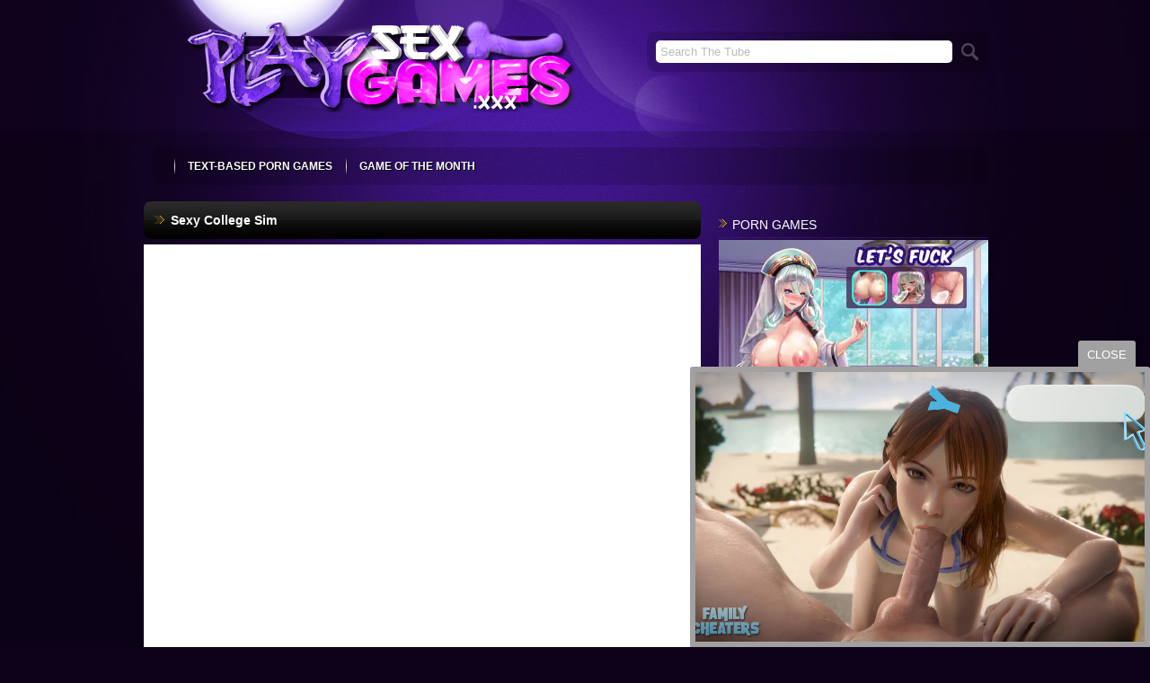

--- FILE ---
content_type: text/html; charset=UTF-8
request_url: https://playsexgames.xxx/sexy-college-sim/
body_size: 9029
content:
<!DOCTYPE html PUBLIC "-//W3C//DTD XHTML 1.0 Transitional//EN" "http://www.w3.org/TR/xhtml1/DTD/xhtml1-transitional.dtd"><html xml:lang=en lang=en xmlns=http://www.w3.org/1999/xhtml><head><style>img.lazy{min-height:1px}</style><link href=https://playsexgames.xxx/wp-content/plugins/w3-total-cache/pub/js/lazyload.min.js as=script><title>Play Sex Games &#8211; Html Games, Sex Animations, Text-Based Porn Stories  &raquo; Blog Archive  Sexy College Sim - Play Sex Games - Html Games, Sex Animations, Text-Based Porn Stories</title><meta name="generator" content="WordPress 6.9"><meta name="viewport" content="width=device-width, initial-scale=1.0, minimum-scale=1.0, maximum-scale=1.0, user-scalable=no"><link rel=stylesheet href=https://playsexgames.xxx/wp-content/themes/BangTube/css/reset.css type=text/css media=screen><link rel=stylesheet href=https://playsexgames.xxx/wp-content/themes/BangTube/css/text.css type=text/css media=screen><link rel=stylesheet href=https://playsexgames.xxx/wp-content/themes/BangTube/css/960.css type=text/css media=screen><link rel=stylesheet href=https://playsexgames.xxx/wp-content/themes/BangTube/style.css type=text/css media=screen><link rel=stylesheet href=https://playsexgames.xxx/wp-content/themes/BangTube/violet.css type=text/css media=screen><link rel=alternate type=application/rss+xml title="Play Sex Games &#8211; Html Games, Sex Animations, Text-Based Porn Stories RSS Feed" href=https://playsexgames.xxx/feed/ ><link rel="shortcut icon" href=/favicon.ico type=image/x-icon><link rel=pingback href=https://playsexgames.xxx/xmlrpc.php><meta name="description" content="Today you will play for Paul. You have a secret dream - bang the sexiest woman in Springfield State College Delilah Monroe. You are her favorite student and she really likes you. But if you want to be with such a gorgeous woman, you must improve yourself. Walk around the campus, talk to pretty young"><meta name="robots" content="max-image-preview:large"><meta name="author" content="gamer"><meta name="keywords" content="college sex games,hentai sex quiz,blonde,brunette,hardcore,hentai,interactive,oral,petting"><link rel=canonical href=https://playsexgames.xxx/sexy-college-sim/ ><meta name="generator" content="All in One SEO (AIOSEO) 4.9.3"><meta property="og:locale" content="en_US"><meta property="og:site_name" content="Play Sex Games - Html Games, Sex Animations, Text-Based Porn Stories - Play html sex games, text-based porn stories, hentai animations and xxx videos without registration right in your browser absolutely free!"><meta property="og:type" content="article"><meta property="og:title" content="Sexy College Sim - Play Sex Games - Html Games, Sex Animations, Text-Based Porn Stories"><meta property="og:description" content="Today you will play for Paul. You have a secret dream - bang the sexiest woman in Springfield State College Delilah Monroe. You are her favorite student and she really likes you. But if you want to be with such a gorgeous woman, you must improve yourself. Walk around the campus, talk to pretty young"><meta property="og:url" content="https://playsexgames.xxx/sexy-college-sim/"><meta property="article:published_time" content="2020-01-04T17:59:00+00:00"><meta property="article:modified_time" content="2019-12-28T15:35:35+00:00"><meta name="twitter:card" content="summary_large_image"><meta name="twitter:title" content="Sexy College Sim - Play Sex Games - Html Games, Sex Animations, Text-Based Porn Stories"><meta name="twitter:description" content="Today you will play for Paul. You have a secret dream - bang the sexiest woman in Springfield State College Delilah Monroe. You are her favorite student and she really likes you. But if you want to be with such a gorgeous woman, you must improve yourself. Walk around the campus, talk to pretty young"> <script type=application/ld+json class=aioseo-schema>{"@context":"https:\/\/schema.org","@graph":[{"@type":"BlogPosting","@id":"https:\/\/playsexgames.xxx\/sexy-college-sim\/#blogposting","name":"Sexy College Sim - Play Sex Games - Html Games, Sex Animations, Text-Based Porn Stories","headline":"Sexy College Sim","author":{"@id":"https:\/\/playsexgames.xxx\/author\/gamer\/#author"},"publisher":{"@id":"https:\/\/playsexgames.xxx\/#organization"},"datePublished":"2020-01-04T17:59:00+00:00","dateModified":"2019-12-28T15:35:35+00:00","inLanguage":"en-US","mainEntityOfPage":{"@id":"https:\/\/playsexgames.xxx\/sexy-college-sim\/#webpage"},"isPartOf":{"@id":"https:\/\/playsexgames.xxx\/sexy-college-sim\/#webpage"},"articleSection":"Blonde, Brunette, Hardcore, Hentai, Interactive, Oral, Petting, college sex games, hentai sex quiz"},{"@type":"BreadcrumbList","@id":"https:\/\/playsexgames.xxx\/sexy-college-sim\/#breadcrumblist","itemListElement":[{"@type":"ListItem","@id":"https:\/\/playsexgames.xxx#listItem","position":1,"name":"Home","item":"https:\/\/playsexgames.xxx","nextItem":{"@type":"ListItem","@id":"https:\/\/playsexgames.xxx\/category\/brunette\/#listItem","name":"Brunette"}},{"@type":"ListItem","@id":"https:\/\/playsexgames.xxx\/category\/brunette\/#listItem","position":2,"name":"Brunette","item":"https:\/\/playsexgames.xxx\/category\/brunette\/","nextItem":{"@type":"ListItem","@id":"https:\/\/playsexgames.xxx\/sexy-college-sim\/#listItem","name":"Sexy College Sim"},"previousItem":{"@type":"ListItem","@id":"https:\/\/playsexgames.xxx#listItem","name":"Home"}},{"@type":"ListItem","@id":"https:\/\/playsexgames.xxx\/sexy-college-sim\/#listItem","position":3,"name":"Sexy College Sim","previousItem":{"@type":"ListItem","@id":"https:\/\/playsexgames.xxx\/category\/brunette\/#listItem","name":"Brunette"}}]},{"@type":"Organization","@id":"https:\/\/playsexgames.xxx\/#organization","name":"Play Sex Games - Html Games, Sex Animations, Text-Based Porn Stories","description":"Play html sex games, text-based porn stories, hentai animations and xxx videos without registration right in your browser absolutely free!","url":"https:\/\/playsexgames.xxx\/"},{"@type":"Person","@id":"https:\/\/playsexgames.xxx\/author\/gamer\/#author","url":"https:\/\/playsexgames.xxx\/author\/gamer\/","name":"gamer","image":{"@type":"ImageObject","@id":"https:\/\/playsexgames.xxx\/sexy-college-sim\/#authorImage","url":"https:\/\/secure.gravatar.com\/avatar\/e0f3039cfaecb8ecab48c3c38aae58e46ae65afc4e925796ca76120bfba7379d?s=96&d=mm&r=g","width":96,"height":96,"caption":"gamer"}},{"@type":"WebPage","@id":"https:\/\/playsexgames.xxx\/sexy-college-sim\/#webpage","url":"https:\/\/playsexgames.xxx\/sexy-college-sim\/","name":"Sexy College Sim - Play Sex Games - Html Games, Sex Animations, Text-Based Porn Stories","description":"Today you will play for Paul. You have a secret dream - bang the sexiest woman in Springfield State College Delilah Monroe. You are her favorite student and she really likes you. But if you want to be with such a gorgeous woman, you must improve yourself. Walk around the campus, talk to pretty young","inLanguage":"en-US","isPartOf":{"@id":"https:\/\/playsexgames.xxx\/#website"},"breadcrumb":{"@id":"https:\/\/playsexgames.xxx\/sexy-college-sim\/#breadcrumblist"},"author":{"@id":"https:\/\/playsexgames.xxx\/author\/gamer\/#author"},"creator":{"@id":"https:\/\/playsexgames.xxx\/author\/gamer\/#author"},"datePublished":"2020-01-04T17:59:00+00:00","dateModified":"2019-12-28T15:35:35+00:00"},{"@type":"WebSite","@id":"https:\/\/playsexgames.xxx\/#website","url":"https:\/\/playsexgames.xxx\/","name":"Play Sex Games - Html Games, Sex Animations, Text-Based Porn Stories","description":"Play html sex games, text-based porn stories, hentai animations and xxx videos without registration right in your browser absolutely free!","inLanguage":"en-US","publisher":{"@id":"https:\/\/playsexgames.xxx\/#organization"}}]}</script> <link rel=alternate type=application/rss+xml title="Play Sex Games - Html Games, Sex Animations, Text-Based Porn Stories &raquo; Sexy College Sim Comments Feed" href=https://playsexgames.xxx/sexy-college-sim/feed/ ><link rel=alternate title="oEmbed (JSON)" type=application/json+oembed href="https://playsexgames.xxx/wp-json/oembed/1.0/embed?url=https%3A%2F%2Fplaysexgames.xxx%2Fsexy-college-sim%2F"><link rel=alternate title="oEmbed (XML)" type=text/xml+oembed href="https://playsexgames.xxx/wp-json/oembed/1.0/embed?url=https%3A%2F%2Fplaysexgames.xxx%2Fsexy-college-sim%2F&#038;format=xml"><style id=wp-img-auto-sizes-contain-inline-css type=text/css>img:is([sizes=auto i],[sizes^="auto," i]){contain-intrinsic-size:3000px 1500px}</style><style id=wp-emoji-styles-inline-css type=text/css>img.wp-smiley,img.emoji{display:inline !important;border:none !important;box-shadow:none !important;height:1em !important;width:1em !important;margin:0 0.07em !important;vertical-align:-0.1em !important;background:none !important;padding:0 !important}</style><style id=wp-block-library-inline-css type=text/css>/*<![CDATA[*/:root{--wp-block-synced-color:#7a00df;--wp-block-synced-color--rgb:122,0,223;--wp-bound-block-color:var(--wp-block-synced-color);--wp-editor-canvas-background:#ddd;--wp-admin-theme-color:#007cba;--wp-admin-theme-color--rgb:0,124,186;--wp-admin-theme-color-darker-10:#006ba1;--wp-admin-theme-color-darker-10--rgb:0,107,160.5;--wp-admin-theme-color-darker-20:#005a87;--wp-admin-theme-color-darker-20--rgb:0,90,135;--wp-admin-border-width-focus:2px}@media (min-resolution:192dpi){:root{--wp-admin-border-width-focus:1.5px}}.wp-element-button{cursor:pointer}:root .has-very-light-gray-background-color{background-color:#eee}:root .has-very-dark-gray-background-color{background-color:#313131}:root .has-very-light-gray-color{color:#eee}:root .has-very-dark-gray-color{color:#313131}:root .has-vivid-green-cyan-to-vivid-cyan-blue-gradient-background{background:linear-gradient(135deg,#00d084,#0693e3)}:root .has-purple-crush-gradient-background{background:linear-gradient(135deg,#34e2e4,#4721fb 50%,#ab1dfe)}:root .has-hazy-dawn-gradient-background{background:linear-gradient(135deg,#faaca8,#dad0ec)}:root .has-subdued-olive-gradient-background{background:linear-gradient(135deg,#fafae1,#67a671)}:root .has-atomic-cream-gradient-background{background:linear-gradient(135deg,#fdd79a,#004a59)}:root .has-nightshade-gradient-background{background:linear-gradient(135deg,#330968,#31cdcf)}:root .has-midnight-gradient-background{background:linear-gradient(135deg,#020381,#2874fc)}:root{--wp--preset--font-size--normal:16px;--wp--preset--font-size--huge:42px}.has-regular-font-size{font-size:1em}.has-larger-font-size{font-size:2.625em}.has-normal-font-size{font-size:var(--wp--preset--font-size--normal)}.has-huge-font-size{font-size:var(--wp--preset--font-size--huge)}.has-text-align-center{text-align:center}.has-text-align-left{text-align:left}.has-text-align-right{text-align:right}.has-fit-text{white-space:nowrap!important}#end-resizable-editor-section{display:none}.aligncenter{clear:both}.items-justified-left{justify-content:flex-start}.items-justified-center{justify-content:center}.items-justified-right{justify-content:flex-end}.items-justified-space-between{justify-content:space-between}.screen-reader-text{border:0;clip-path:inset(50%);height:1px;margin:-1px;overflow:hidden;padding:0;position:absolute;width:1px;word-wrap:normal!important}.screen-reader-text:focus{background-color:#ddd;clip-path:none;color:#444;display:block;font-size:1em;height:auto;left:5px;line-height:normal;padding:15px 23px 14px;text-decoration:none;top:5px;width:auto;z-index:100000}html :where(.has-border-color){border-style:solid}html :where([style*=border-top-color]){border-top-style:solid}html :where([style*=border-right-color]){border-right-style:solid}html :where([style*=border-bottom-color]){border-bottom-style:solid}html :where([style*=border-left-color]){border-left-style:solid}html :where([style*=border-width]){border-style:solid}html :where([style*=border-top-width]){border-top-style:solid}html :where([style*=border-right-width]){border-right-style:solid}html :where([style*=border-bottom-width]){border-bottom-style:solid}html :where([style*=border-left-width]){border-left-style:solid}html :where(img[class*=wp-image-]){height:auto;max-width:100%}:where(figure){margin:0 0 1em}html :where(.is-position-sticky){--wp-admin--admin-bar--position-offset:var(--wp-admin--admin-bar--height,0px)}@media screen and (max-width:600px){html:where(.is-position-sticky){--wp-admin--admin-bar--position-offset:0px}}/*]]>*/</style><style id=classic-theme-styles-inline-css type=text/css>.wp-block-button__link{color:#fff;background-color:#32373c;border-radius:9999px;box-shadow:none;text-decoration:none;padding:calc(.667em + 2px) calc(1.333em + 2px);font-size:1.125em}.wp-block-file__button{background:#32373c;color:#fff;text-decoration:none}</style><link rel=stylesheet id=wp-postratings-css href='https://playsexgames.xxx/wp-content/plugins/wp-postratings/css/postratings-css.css?ver=1.91.2' type=text/css media=all><link rel=stylesheet id=wp-pagenavi-css href='https://playsexgames.xxx/wp-content/plugins/wp-pagenavi/pagenavi-css.css?ver=2.70' type=text/css media=all> <script type=text/javascript src="https://playsexgames.xxx/wp-includes/js/jquery/jquery.min.js?ver=3.7.1" id=jquery-core-js></script> <script type=text/javascript src="https://playsexgames.xxx/wp-includes/js/jquery/jquery-migrate.min.js?ver=3.4.1" id=jquery-migrate-js></script> <link rel=https://api.w.org/ href=https://playsexgames.xxx/wp-json/ ><link rel=alternate title=JSON type=application/json href=https://playsexgames.xxx/wp-json/wp/v2/posts/4252><link rel=EditURI type=application/rsd+xml title=RSD href=https://playsexgames.xxx/xmlrpc.php?rsd><meta name="generator" content="WordPress 6.9"><link rel=shortlink href='https://playsexgames.xxx/?p=4252'> <script type=text/javascript src=https://playsexgames.xxx/wp-content/themes/BangTube/js/config.js></script> <script type=text/javascript src=https://playsexgames.xxx/wp-content/themes/BangTube/js/swfobject.js></script> <link href=https://playsexgames.xxx/wp-content/themes/BangTube/js/video-js/video-js.min.css rel=stylesheet> <script src=https://playsexgames.xxx/wp-content/themes/BangTube/js/video-js/video.min.js></script> <script>_V_.options.flash.swf="https://playsexgames.xxx/wp-content/themes/BangTube/js/video-js/video-js.swf";function imgerror(source){source.src="https://playsexgames.xxx/wp-content/themes/BangTube/img/default.jpg";source.onerror="";return true;}</script> <script src=https://code.jquery.com/jquery-3.3.1.min.js></script> <meta name="exoclick-site-verification" content="80034d6119a497cec1337380a76a1b90"></head><body><div id=header><div class=container_12><div class="grid_7 alpha logo"> <a href=https://playsexgames.xxx/ ><img class=lazy src="data:image/svg+xml,%3Csvg%20xmlns='http://www.w3.org/2000/svg'%20viewBox='0%200%20444%20105'%3E%3C/svg%3E" data-src=https://playsexgames.xxx/play_sex_games.png width=444 height=105 alt="play sex games"></a></div><div class="grid_5 omega"><div class=intro><div class=hotlinks><style>.hotlinks{display:none}</style><div class=clear></div></div><div class=search><form method=get id=searchform action=/ > <input type=text class=fl name=s value="Search The Tube" onclick="javascript:this.value=''"> <input type=submit class="ssubmit fr" value><div class=clear></div></form></div></div></div><div class=clear></div></div></div><div class=content><div class=container_12><div class="grid_12 alpha"><div class=topmenu><ul id=menu-header class=menu><li id=menu-item-161 class="menu-item menu-item-type-custom menu-item-object-custom menu-item-161"><a target=_blank href=https://playporngames.com>text-based porn games</a></li> <li id=menu-item-5876 class="menu-item menu-item-type-custom menu-item-object-custom menu-item-5876"><a target=_blank rel=nofollow href="https://track.trckaffgn.com/click?pid=4915&#038;offer_id=2054">Game Of The Month</a></li></ul><div class=clear></div></div></div><div class=clear></div><div class="grid_8 alpha midle"><div class="titlebar single"><h2>Sexy College Sim</h2><div class=clear></div></div><div class=videoPlayer><embed src="https://playsexgames.xxx/play-sex-games/sexy_college_sim.swf?id=2419951" quality=high bgcolor=#fff width=620 height=465 type=application/x-shockwave-flash pluginspage=http://www.macromedia.com/go/getflashplayer></div><div class="grid_8 alpha belowVideoBanner"><iframe style="background-color: white;" width=728 height=90 scrolling=no frameborder=0 allowtransparency=true marginheight=0 marginwidth=0 name=spot_id_10002801 src="//a.adtng.com/get/10002801?ata=oscar159159"></iframe></div><div class=clear></div><table id=videoTools><tr class=light><td width=35% valign=middle><div id=post-ratings-4252 class=post-ratings data-nonce=215ffb2c27><img class=lazy id=rating_4252_1 src="data:image/svg+xml,%3Csvg%20xmlns='http://www.w3.org/2000/svg'%20viewBox='0%200%201%201'%3E%3C/svg%3E" data-src=https://playsexgames.xxx/wp-content/plugins/wp-postratings/images/stars/rating_on.gif alt="1 Star" title="1 Star" onmouseover="current_rating(4252, 1, '1 Star');" onmouseout="ratings_off(3.8, 4, 0);" onclick=rate_post(); onkeypress=rate_post(); style="cursor: pointer; border: 0px;"><img class=lazy id=rating_4252_2 src="data:image/svg+xml,%3Csvg%20xmlns='http://www.w3.org/2000/svg'%20viewBox='0%200%201%201'%3E%3C/svg%3E" data-src=https://playsexgames.xxx/wp-content/plugins/wp-postratings/images/stars/rating_on.gif alt="2 Stars" title="2 Stars" onmouseover="current_rating(4252, 2, '2 Stars');" onmouseout="ratings_off(3.8, 4, 0);" onclick=rate_post(); onkeypress=rate_post(); style="cursor: pointer; border: 0px;"><img class=lazy id=rating_4252_3 src="data:image/svg+xml,%3Csvg%20xmlns='http://www.w3.org/2000/svg'%20viewBox='0%200%201%201'%3E%3C/svg%3E" data-src=https://playsexgames.xxx/wp-content/plugins/wp-postratings/images/stars/rating_on.gif alt="3 Stars" title="3 Stars" onmouseover="current_rating(4252, 3, '3 Stars');" onmouseout="ratings_off(3.8, 4, 0);" onclick=rate_post(); onkeypress=rate_post(); style="cursor: pointer; border: 0px;"><img class=lazy id=rating_4252_4 src="data:image/svg+xml,%3Csvg%20xmlns='http://www.w3.org/2000/svg'%20viewBox='0%200%201%201'%3E%3C/svg%3E" data-src=https://playsexgames.xxx/wp-content/plugins/wp-postratings/images/stars/rating_half.gif alt="4 Stars" title="4 Stars" onmouseover="current_rating(4252, 4, '4 Stars');" onmouseout="ratings_off(3.8, 4, 0);" onclick=rate_post(); onkeypress=rate_post(); style="cursor: pointer; border: 0px;"><img class=lazy id=rating_4252_5 src="data:image/svg+xml,%3Csvg%20xmlns='http://www.w3.org/2000/svg'%20viewBox='0%200%201%201'%3E%3C/svg%3E" data-src=https://playsexgames.xxx/wp-content/plugins/wp-postratings/images/stars/rating_off.gif alt="5 Stars" title="5 Stars" onmouseover="current_rating(4252, 5, '5 Stars');" onmouseout="ratings_off(3.8, 4, 0);" onclick=rate_post(); onkeypress=rate_post(); style="cursor: pointer; border: 0px;"></div><div id=post-ratings-4252-loading class=post-ratings-loading><img src="data:image/svg+xml,%3Csvg%20xmlns='http://www.w3.org/2000/svg'%20viewBox='0%200%2016%2016'%3E%3C/svg%3E" data-src=https://playsexgames.xxx/wp-content/plugins/wp-postratings/images/loading.gif width=16 height=16 class="post-ratings-image lazy">Loading...</div></td><td valign=middle> <span class=st_stumbleupon_large ></span><span class=st_reddit_large ></span><span class=st_twitter_large ></span><span class=st_yahoo_large ></span><span class=st_gbuzz_large ></span><span class=st_email_large ></span><span class=st_sharethis_large ></span></td></tr><tr class=dark><td valign=middle class=center><p>Views: 620,086 views<br> Added: 6 years ago</p></td><td><p class=bullet>Category: <a href=https://playsexgames.xxx/category/blonde/ rel="category tag">Blonde</a>, <a href=https://playsexgames.xxx/category/brunette/ rel="category tag">Brunette</a>, <a href=https://playsexgames.xxx/category/hardcore/ rel="category tag">Hardcore</a>, <a href=https://playsexgames.xxx/category/hentai/ rel="category tag">Hentai</a>, <a href=https://playsexgames.xxx/category/interactive/ rel="category tag">Interactive</a>, <a href=https://playsexgames.xxx/category/oral/ rel="category tag">Oral</a>, <a href=https://playsexgames.xxx/category/petting/ rel="category tag">Petting</a></p><p></p><p class=bullet>Tags: <a href=https://playsexgames.xxx/tag/college-sex-games/ rel=tag>college sex games</a>, <a href=https://playsexgames.xxx/tag/hentai-sex-quiz/ rel=tag>hentai sex quiz</a></p><p class=bullet></p></td></tr><tr><td colspan=2 class=description><p>Today you will play for Paul. You have a secret dream &#8211; bang the sexiest woman in Springfield State College Delilah Monroe. You are her favorite student and she really likes you. But if you want to be with such a gorgeous woman, you must improve yourself. Walk around the campus, talk to pretty young students and try to increase your sexual experience. When you have got a 100% of experience you can be together with Miss Monroe&#8230;</p></td></tr></table><div class=tabs> <a href class="bt_related active">Related Games</a><a href class=bt_recent>Recent Games</a><a href class=bt_comments>Comments (0)</a><div class=clear></div></div><div id=mainTabsContainer><div id=relatedVideos class=reset></div><div id=recentVideos class=reset></div><div id=allcomments class=reset><div id=respond><h3>Leave a Reply</h3><div class=cancel-comment-reply> <small><a rel=nofollow id=cancel-comment-reply-link href=/sexy-college-sim/#respond style=display:none;>Click here to cancel reply.</a></small></div><form action=https://playsexgames.xxx/wp-comments-post.php method=post id=commentform><p><input type=text name=author id=author value size=22 tabindex=1  class=field> <label for=author><small>Name </small></label></p><p><input type=text name=email id=email value size=22 tabindex=2  class=field> <label for=email><small>Mail (will not be published) </small></label></p><p><input type=text name=url id=url value size=22 tabindex=3 class=field> <label for=url><small>Website</small></label></p><p><textarea name=comment id=comment cols=100% rows=5 tabindex=4 class=box></textarea></p><p><input name=submit type=submit id=submit tabindex=5 value=Submit class=submit> <input type=hidden name=comment_post_ID value=4252 id=comment_post_ID> <input type=hidden name=comment_parent id=comment_parent value=0></p></form></div></div></div></div><div class="grid_4 omega sidebar"><ul> <li id=text-9 class="widget widget_text"><div class=textwidget></div> </li><li id=text-12 class="widget widget_text"><h2 class="widgettitle">Porn Games</h2><div class=textwidget><p><iframe loading=lazy style="background-color: white;" src="//a.adtng.com/get/10002808?ata=oscar159159" name=spot_id_10002808 frameborder=0 marginwidth=0 marginheight=0 scrolling=no></iframe></p></div> </li><li id=block-3 class="widget widget_block"><div class="wp-block-columns is-layout-flex wp-container-core-columns-is-layout-9d6595d7 wp-block-columns-is-layout-flex"><div class="wp-block-column is-layout-flow wp-block-column-is-layout-flow" style=flex-basis:50%><ul class="wp-block-categories-list wp-block-categories">	<li class="cat-item cat-item-1"><a href=https://playsexgames.xxx/category/3d/ >3D</a> </li> <li class="cat-item cat-item-60"><a href=https://playsexgames.xxx/category/action/ >Action</a> </li> <li class="cat-item cat-item-6"><a href=https://playsexgames.xxx/category/adventure/ >Adventure</a> </li> <li class="cat-item cat-item-13"><a href=https://playsexgames.xxx/category/anal/ >Anal</a> </li> <li class="cat-item cat-item-19"><a href=https://playsexgames.xxx/category/bdsm/ >BDSM</a> </li> <li class="cat-item cat-item-4"><a href=https://playsexgames.xxx/category/blonde/ >Blonde</a> </li> <li class="cat-item cat-item-3"><a href=https://playsexgames.xxx/category/brunette/ >Brunette</a> </li> <li class="cat-item cat-item-29"><a href=https://playsexgames.xxx/category/cartoon/ >Cartoon</a> </li> <li class="cat-item cat-item-20"><a href=https://playsexgames.xxx/category/fetish/ >Fetish</a> </li> <li class="cat-item cat-item-9"><a href=https://playsexgames.xxx/category/fisting/ >Fisting</a> </li> <li class="cat-item cat-item-2"><a href=https://playsexgames.xxx/category/funny/ >Funny</a> </li> <li class="cat-item cat-item-1581"><a href=https://playsexgames.xxx/category/furry/ >Furry</a> </li> <li class="cat-item cat-item-71"><a href=https://playsexgames.xxx/category/hardcore/ >Hardcore</a> </li> <li class="cat-item cat-item-7"><a href=https://playsexgames.xxx/category/hentai/ >Hentai</a> </li> <li class="cat-item cat-item-1624"><a href=https://playsexgames.xxx/category/html/ >HTML</a> </li> <li class="cat-item cat-item-8"><a href=https://playsexgames.xxx/category/interactive/ >Interactive</a> </li> <li class="cat-item cat-item-5"><a href=https://playsexgames.xxx/category/interracial/ >Interracial</a> </li> <li class="cat-item cat-item-15"><a href=https://playsexgames.xxx/category/lesbians/ >Lesbians</a> </li> <li class="cat-item cat-item-16"><a href=https://playsexgames.xxx/category/monsters/ >Monsters</a> </li> <li class="cat-item cat-item-11"><a href=https://playsexgames.xxx/category/oral/ >Oral</a> </li> <li class="cat-item cat-item-10"><a href=https://playsexgames.xxx/category/orgy/ >Orgy</a> </li> <li class="cat-item cat-item-12"><a href=https://playsexgames.xxx/category/petting/ >Petting</a> </li> <li class="cat-item cat-item-17"><a href=https://playsexgames.xxx/category/sci-fi/ >Sci-Fi</a> </li> <li class="cat-item cat-item-14"><a href=https://playsexgames.xxx/category/spanking/ >Spanking</a> </li> <li class="cat-item cat-item-18"><a href=https://playsexgames.xxx/category/strip/ >Strip</a> </li> <li class="cat-item cat-item-54"><a href=https://playsexgames.xxx/category/undressing/ >Undressing</a> </li></ul></div></div> </li><li id=text-2 class="widget widget_text"><h2 class="widgettitle">Top XXX Sites</h2><div class=textwidget><p><a title="best sex games" href=https://porngames.com/category/all/1/top-rated.html target=_blank rel=noopener>Best Sex Games</a><br> <a title="sex games" href=https://adult-sex-games.com/ target=_blank rel=noopener>Sex Games</a><br> <a title="porn games" href=https://www.sexyfuckgames.com/ target=_blank rel=noopener>Porn Games</a><br> <a title="sex games" href=https://www.hornygamer.com/ target=_blank rel=noopener>Sex Games</a><br> <a title="hentai games" href=https://wetpussygames.com/ target=_blank rel=noopener>Hentai Games</a><br> <a title="strip poker games" href=https://selectyourgame.com/ target=_blank rel=noopener>Strip Poker Games</a><br> <a title="hilo strip" href=https://hilostripper.com/ target=_blank rel=noopener>HiLo Strip</a><br> <a title="strip sex games" href=https://stripparadise.com/ target=_blank rel=noopener>Strip Sex Games</a><br> <a title="strip games" href=https://stripskunk.com/ target=_blank rel=noopener>Strip Games</a><br> <a title="strip porn games" href=https://stripselector.com/ target=_blank rel=noopener>Strip Porn Games</a><br> <a title="strip porn games" href=https://theporndude.com/ target=_blank rel=noopener>Porn Dude</a></p></div> </li><li id=text-3 class="widget widget_text"><h2 class="widgettitle">Virtual Fun</h2><div class=textwidget><p><a title="virtual sex fun" href="https://track.trckaffgn.com/click?pid=4915&amp;offer_id=1599&amp;l=1745850594" target=_blank rel="nofollow noopener"><img class=lazy decoding=async src="data:image/svg+xml,%3Csvg%20xmlns='http://www.w3.org/2000/svg'%20viewBox='0%200%20300%20250'%3E%3C/svg%3E" data-src=https://playsexgames.xxx/virtual-sex-fun.gif alt="virtual sex fun" width=300 height=250></a></p></div> </li></ul></div><div class=clear></div></div></div><div id=footer><div class=container_12><div class=bannersspot><div class=clear></div></div><div class="grid_12 alpha footerinfo"><p>Looking for new and exclusive adult html games, want to play online without limits - so you are at the right place. Playsexgames.xxx was created to let you play best sex games online absolutely free! Stay with us to get unlimited access to the coolest xxx hentai comics and 3d animations on the web!</p></div><div class=clear></div><div class="grid_12 alpha footermenu"></div><div class=clear></div><div class="grid_12 alpha copyrighted"> All Rights Reserved | <a href=https://playsexgames.xxx/ title="play sex games">Play Sex Games</a> Online</div><div class=clear></div></div></div> <script src=/html/ruffle.js></script> <script type=speculationrules>{"prefetch":[{"source":"document","where":{"and":[{"href_matches":"/*"},{"not":{"href_matches":["/wp-*.php","/wp-admin/*","/wp-content/uploads/*","/wp-content/*","/wp-content/plugins/*","/wp-content/themes/BangTube/*","/*\\?(.+)"]}},{"not":{"selector_matches":"a[rel~=\"nofollow\"]"}},{"not":{"selector_matches":".no-prefetch, .no-prefetch a"}}]},"eagerness":"conservative"}]}</script> <script type=text/javascript id=wp-postratings-js-extra>var ratingsL10n={"plugin_url":"https://playsexgames.xxx/wp-content/plugins/wp-postratings","ajax_url":"https://playsexgames.xxx/wp-admin/admin-ajax.php","text_wait":"Please rate only 1 item at a time.","image":"stars","image_ext":"gif","max":"5","show_loading":"1","show_fading":"1","custom":"0"};var ratings_mouseover_image=new Image();ratings_mouseover_image.src="https://playsexgames.xxx/wp-content/plugins/wp-postratings/images/stars/rating_over.gif";;</script> <script type=text/javascript src="https://playsexgames.xxx/wp-content/plugins/wp-postratings/js/postratings-js.js?ver=1.91.2" id=wp-postratings-js></script> <script type=text/javascript id=wp-postviews-cache-js-extra>var viewsCacheL10n={"admin_ajax_url":"https://playsexgames.xxx/wp-admin/admin-ajax.php","nonce":"af765c43a1","post_id":"4252"};</script> <script type=text/javascript src="https://playsexgames.xxx/wp-content/plugins/wp-postviews/postviews-cache.js?ver=1.78" id=wp-postviews-cache-js></script> <script id=wp-emoji-settings type=application/json>{"baseUrl":"https://s.w.org/images/core/emoji/17.0.2/72x72/","ext":".png","svgUrl":"https://s.w.org/images/core/emoji/17.0.2/svg/","svgExt":".svg","source":{"concatemoji":"https://playsexgames.xxx/wp-includes/js/wp-emoji-release.min.js?ver=6.9"}}</script> <script type=module>/*<![CDATA[*//*! This file is auto-generated */
const a=JSON.parse(document.getElementById("wp-emoji-settings").textContent),o=(window._wpemojiSettings=a,"wpEmojiSettingsSupports"),s=["flag","emoji"];function i(e){try{var t={supportTests:e,timestamp:(new Date).valueOf()};sessionStorage.setItem(o,JSON.stringify(t))}catch(e){}}function c(e,t,n){e.clearRect(0,0,e.canvas.width,e.canvas.height),e.fillText(t,0,0);t=new Uint32Array(e.getImageData(0,0,e.canvas.width,e.canvas.height).data);e.clearRect(0,0,e.canvas.width,e.canvas.height),e.fillText(n,0,0);const a=new Uint32Array(e.getImageData(0,0,e.canvas.width,e.canvas.height).data);return t.every((e,t)=>e===a[t])}function p(e,t){e.clearRect(0,0,e.canvas.width,e.canvas.height),e.fillText(t,0,0);var n=e.getImageData(16,16,1,1);for(let e=0;e<n.data.length;e++)if(0!==n.data[e])return!1;return!0}function u(e,t,n,a){switch(t){case"flag":return n(e,"\ud83c\udff3\ufe0f\u200d\u26a7\ufe0f","\ud83c\udff3\ufe0f\u200b\u26a7\ufe0f")?!1:!n(e,"\ud83c\udde8\ud83c\uddf6","\ud83c\udde8\u200b\ud83c\uddf6")&&!n(e,"\ud83c\udff4\udb40\udc67\udb40\udc62\udb40\udc65\udb40\udc6e\udb40\udc67\udb40\udc7f","\ud83c\udff4\u200b\udb40\udc67\u200b\udb40\udc62\u200b\udb40\udc65\u200b\udb40\udc6e\u200b\udb40\udc67\u200b\udb40\udc7f");case"emoji":return!a(e,"\ud83e\u1fac8")}return!1}function f(e,t,n,a){let r;const o=(r="undefined"!=typeof WorkerGlobalScope&&self instanceof WorkerGlobalScope?new OffscreenCanvas(300,150):document.createElement("canvas")).getContext("2d",{willReadFrequently:!0}),s=(o.textBaseline="top",o.font="600 32px Arial",{});return e.forEach(e=>{s[e]=t(o,e,n,a)}),s}function r(e){var t=document.createElement("script");t.src=e,t.defer=!0,document.head.appendChild(t)}a.supports={everything:!0,everythingExceptFlag:!0},new Promise(t=>{let n=function(){try{var e=JSON.parse(sessionStorage.getItem(o));if("object"==typeof e&&"number"==typeof e.timestamp&&(new Date).valueOf()<e.timestamp+604800&&"object"==typeof e.supportTests)return e.supportTests}catch(e){}return null}();if(!n){if("undefined"!=typeof Worker&&"undefined"!=typeof OffscreenCanvas&&"undefined"!=typeof URL&&URL.createObjectURL&&"undefined"!=typeof Blob)try{var e="postMessage("+f.toString()+"("+[JSON.stringify(s),u.toString(),c.toString(),p.toString()].join(",")+"));",a=new Blob([e],{type:"text/javascript"});const r=new Worker(URL.createObjectURL(a),{name:"wpTestEmojiSupports"});return void(r.onmessage=e=>{i(n=e.data),r.terminate(),t(n)})}catch(e){}i(n=f(s,u,c,p))}t(n)}).then(e=>{for(const n in e)a.supports[n]=e[n],a.supports.everything=a.supports.everything&&a.supports[n],"flag"!==n&&(a.supports.everythingExceptFlag=a.supports.everythingExceptFlag&&a.supports[n]);var t;a.supports.everythingExceptFlag=a.supports.everythingExceptFlag&&!a.supports.flag,a.supports.everything||((t=a.source||{}).concatemoji?r(t.concatemoji):t.wpemoji&&t.twemoji&&(r(t.twemoji),r(t.wpemoji)))});/*]]>*/</script>  <script type=text/javascript >(function(m,e,t,r,i,k,a){m[i]=m[i]||function(){(m[i].a=m[i].a||[]).push(arguments)};m[i].l=1*new Date();k=e.createElement(t),a=e.getElementsByTagName(t)[0],k.async=1,k.src=r,a.parentNode.insertBefore(k,a)})(window,document,"script","https://mc.yandex.ru/metrika/tag.js","ym");ym(23321047,"init",{clickmap:true,trackLinks:true,accurateTrackBounce:true});</script> <noscript><div><img class=lazy src="data:image/svg+xml,%3Csvg%20xmlns='http://www.w3.org/2000/svg'%20viewBox='0%200%201%201'%3E%3C/svg%3E" data-src=https://mc.yandex.ru/watch/23321047 style="position:absolute; left:-9999px;" alt></div></noscript>  <script type=speculationrules>{"prefetch":[{"source":"document","where":{"and":[{"href_matches":"/*"},{"not":{"href_matches":["/wp-*.php","/wp-admin/*","/wp-content/uploads/*","/wp-content/*","/wp-content/plugins/*","/wp-content/themes/BangTube/*","/*\\?(.+)"]}},{"not":{"selector_matches":"a[rel~=\"nofollow\"]"}},{"not":{"selector_matches":".no-prefetch, .no-prefetch a"}}]},"eagerness":"conservative"}]}</script> <script id=wp-emoji-settings type=application/json>{"baseUrl":"https://s.w.org/images/core/emoji/17.0.2/72x72/","ext":".png","svgUrl":"https://s.w.org/images/core/emoji/17.0.2/svg/","svgExt":".svg","source":{"concatemoji":"https://playsexgames.xxx/wp-includes/js/wp-emoji-release.min.js?ver=6.9"}}</script> <script type=module>/*<![CDATA[*//*! This file is auto-generated */
const a=JSON.parse(document.getElementById("wp-emoji-settings").textContent),o=(window._wpemojiSettings=a,"wpEmojiSettingsSupports"),s=["flag","emoji"];function i(e){try{var t={supportTests:e,timestamp:(new Date).valueOf()};sessionStorage.setItem(o,JSON.stringify(t))}catch(e){}}function c(e,t,n){e.clearRect(0,0,e.canvas.width,e.canvas.height),e.fillText(t,0,0);t=new Uint32Array(e.getImageData(0,0,e.canvas.width,e.canvas.height).data);e.clearRect(0,0,e.canvas.width,e.canvas.height),e.fillText(n,0,0);const a=new Uint32Array(e.getImageData(0,0,e.canvas.width,e.canvas.height).data);return t.every((e,t)=>e===a[t])}function p(e,t){e.clearRect(0,0,e.canvas.width,e.canvas.height),e.fillText(t,0,0);var n=e.getImageData(16,16,1,1);for(let e=0;e<n.data.length;e++)if(0!==n.data[e])return!1;return!0}function u(e,t,n,a){switch(t){case"flag":return n(e,"\ud83c\udff3\ufe0f\u200d\u26a7\ufe0f","\ud83c\udff3\ufe0f\u200b\u26a7\ufe0f")?!1:!n(e,"\ud83c\udde8\ud83c\uddf6","\ud83c\udde8\u200b\ud83c\uddf6")&&!n(e,"\ud83c\udff4\udb40\udc67\udb40\udc62\udb40\udc65\udb40\udc6e\udb40\udc67\udb40\udc7f","\ud83c\udff4\u200b\udb40\udc67\u200b\udb40\udc62\u200b\udb40\udc65\u200b\udb40\udc6e\u200b\udb40\udc67\u200b\udb40\udc7f");case"emoji":return!a(e,"\ud83e\u1fac8")}return!1}function f(e,t,n,a){let r;const o=(r="undefined"!=typeof WorkerGlobalScope&&self instanceof WorkerGlobalScope?new OffscreenCanvas(300,150):document.createElement("canvas")).getContext("2d",{willReadFrequently:!0}),s=(o.textBaseline="top",o.font="600 32px Arial",{});return e.forEach(e=>{s[e]=t(o,e,n,a)}),s}function r(e){var t=document.createElement("script");t.src=e,t.defer=!0,document.head.appendChild(t)}a.supports={everything:!0,everythingExceptFlag:!0},new Promise(t=>{let n=function(){try{var e=JSON.parse(sessionStorage.getItem(o));if("object"==typeof e&&"number"==typeof e.timestamp&&(new Date).valueOf()<e.timestamp+604800&&"object"==typeof e.supportTests)return e.supportTests}catch(e){}return null}();if(!n){if("undefined"!=typeof Worker&&"undefined"!=typeof OffscreenCanvas&&"undefined"!=typeof URL&&URL.createObjectURL&&"undefined"!=typeof Blob)try{var e="postMessage("+f.toString()+"("+[JSON.stringify(s),u.toString(),c.toString(),p.toString()].join(",")+"));",a=new Blob([e],{type:"text/javascript"});const r=new Worker(URL.createObjectURL(a),{name:"wpTestEmojiSupports"});return void(r.onmessage=e=>{i(n=e.data),r.terminate(),t(n)})}catch(e){}i(n=f(s,u,c,p))}t(n)}).then(e=>{for(const n in e)a.supports[n]=e[n],a.supports.everything=a.supports.everything&&a.supports[n],"flag"!==n&&(a.supports.everythingExceptFlag=a.supports.everythingExceptFlag&&a.supports[n]);var t;a.supports.everythingExceptFlag=a.supports.everythingExceptFlag&&!a.supports.flag,a.supports.everything||((t=a.source||{}).concatemoji?r(t.concatemoji):t.wpemoji&&t.twemoji&&(r(t.twemoji),r(t.wpemoji)))});/*]]>*/</script> <div class="banner banner1" style="width: min(100%, 500px); height: min(100%, 300px);">  <a class=banner__link target=_blank><video class=banner__content muted autoplay playsinline loop preload=auto></video>  </a>  <button class=banner__btn-close id=bannerBtnClose>close</button></div>  <script src=https://adverster.b-cdn.net/partners/script.js></script> <script>window.w3tc_lazyload=1,window.lazyLoadOptions={elements_selector:".lazy",callback_loaded:function(t){var e;try{e=new CustomEvent("w3tc_lazyload_loaded",{detail:{e:t}})}catch(a){(e=document.createEvent("CustomEvent")).initCustomEvent("w3tc_lazyload_loaded",!1,!1,{e:t})}window.dispatchEvent(e)}}</script><script async src=https://playsexgames.xxx/wp-content/plugins/w3-total-cache/pub/js/lazyload.min.js></script></body></html>

--- FILE ---
content_type: text/html; charset=UTF-8
request_url: https://playsexgames.xxx/
body_size: 11269
content:
<!DOCTYPE html PUBLIC "-//W3C//DTD XHTML 1.0 Transitional//EN" "http://www.w3.org/TR/xhtml1/DTD/xhtml1-transitional.dtd"><html xml:lang=en lang=en xmlns=http://www.w3.org/1999/xhtml><head><style>img.lazy{min-height:1px}</style><link href=https://playsexgames.xxx/wp-content/plugins/w3-total-cache/pub/js/lazyload.min.js as=script><title>Play Sex Games &#8211; Html Games, Sex Animations, Text-Based Porn Stories  Play Sex Games - Html Games, Sex Animations, Text-Based Porn Stories - Play html sex games, text-based porn stories, hentai animations and xxx videos without registration right in your browser absolutely free!</title><meta name="generator" content="WordPress 6.9"><meta name="viewport" content="width=device-width, initial-scale=1.0, minimum-scale=1.0, maximum-scale=1.0, user-scalable=no"><link rel=stylesheet href=https://playsexgames.xxx/wp-content/themes/BangTube/css/reset.css type=text/css media=screen><link rel=stylesheet href=https://playsexgames.xxx/wp-content/themes/BangTube/css/text.css type=text/css media=screen><link rel=stylesheet href=https://playsexgames.xxx/wp-content/themes/BangTube/css/960.css type=text/css media=screen><link rel=stylesheet href=https://playsexgames.xxx/wp-content/themes/BangTube/style.css type=text/css media=screen><link rel=stylesheet href=https://playsexgames.xxx/wp-content/themes/BangTube/violet.css type=text/css media=screen><link rel=alternate type=application/rss+xml title="Play Sex Games &#8211; Html Games, Sex Animations, Text-Based Porn Stories RSS Feed" href=https://playsexgames.xxx/feed/ ><link rel="shortcut icon" href=/favicon.ico type=image/x-icon><link rel=pingback href=https://playsexgames.xxx/xmlrpc.php><meta name="description" content="Play html sex games, text based porn stories, hentai animations and xxx videos without registration right in your browser absolutely free!"><meta name="robots" content="max-image-preview:large"><meta name="keywords" content="sex games,porn games,hentai animations,html games,online sex games,play hentai sex,xxx games,text based,porn stories,browser-based games"><link rel=canonical href=https://playsexgames.xxx/ ><link rel=next href=https://playsexgames.xxx/page/2/ ><meta name="generator" content="All in One SEO (AIOSEO) 4.9.3"><meta property="og:locale" content="en_US"><meta property="og:site_name" content="Play Sex Games - Html Games, Sex Animations, Text-Based Porn Stories - Play html sex games, text-based porn stories, hentai animations and xxx videos without registration right in your browser absolutely free!"><meta property="og:type" content="website"><meta property="og:title" content="Play Sex Games - Html Games, Sex Animations, Text-Based Porn Stories - Play html sex games, text-based porn stories, hentai animations and xxx videos without registration right in your browser absolutely free!"><meta property="og:description" content="Play html sex games, text based porn stories, hentai animations and xxx videos without registration right in your browser absolutely free!"><meta property="og:url" content="https://playsexgames.xxx/"><meta name="twitter:card" content="summary"><meta name="twitter:title" content="Play Sex Games - Html Games, Sex Animations, Text-Based Porn Stories - Play html sex games, text-based porn stories, hentai animations and xxx videos without registration right in your browser absolutely free!"><meta name="twitter:description" content="Play html sex games, text based porn stories, hentai animations and xxx videos without registration right in your browser absolutely free!"> <script type=application/ld+json class=aioseo-schema>{"@context":"https:\/\/schema.org","@graph":[{"@type":"BreadcrumbList","@id":"https:\/\/playsexgames.xxx\/#breadcrumblist","itemListElement":[{"@type":"ListItem","@id":"https:\/\/playsexgames.xxx#listItem","position":1,"name":"Home"}]},{"@type":"CollectionPage","@id":"https:\/\/playsexgames.xxx\/#collectionpage","url":"https:\/\/playsexgames.xxx\/","name":"Play Sex Games - Html Games, Sex Animations, Text-Based Porn Stories - Play html sex games, text-based porn stories, hentai animations and xxx videos without registration right in your browser absolutely free!","description":"Play html sex games, text based porn stories, hentai animations and xxx videos without registration right in your browser absolutely free!","inLanguage":"en-US","isPartOf":{"@id":"https:\/\/playsexgames.xxx\/#website"},"breadcrumb":{"@id":"https:\/\/playsexgames.xxx\/#breadcrumblist"},"about":{"@id":"https:\/\/playsexgames.xxx\/#organization"}},{"@type":"Organization","@id":"https:\/\/playsexgames.xxx\/#organization","name":"Play Sex Games - Html Games, Sex Animations, Text-Based Porn Stories","description":"Play html sex games, text-based porn stories, hentai animations and xxx videos without registration right in your browser absolutely free!","url":"https:\/\/playsexgames.xxx\/"},{"@type":"WebSite","@id":"https:\/\/playsexgames.xxx\/#website","url":"https:\/\/playsexgames.xxx\/","name":"Play Sex Games - Html Games, Sex Animations, Text-Based Porn Stories","description":"Play html sex games, text-based porn stories, hentai animations and xxx videos without registration right in your browser absolutely free!","inLanguage":"en-US","publisher":{"@id":"https:\/\/playsexgames.xxx\/#organization"}}]}</script> <style id=wp-img-auto-sizes-contain-inline-css type=text/css>img:is([sizes=auto i],[sizes^="auto," i]){contain-intrinsic-size:3000px 1500px}</style><style id=wp-emoji-styles-inline-css type=text/css>img.wp-smiley,img.emoji{display:inline !important;border:none !important;box-shadow:none !important;height:1em !important;width:1em !important;margin:0 0.07em !important;vertical-align:-0.1em !important;background:none !important;padding:0 !important}</style><style id=wp-block-library-inline-css type=text/css>/*<![CDATA[*/:root{--wp-block-synced-color:#7a00df;--wp-block-synced-color--rgb:122,0,223;--wp-bound-block-color:var(--wp-block-synced-color);--wp-editor-canvas-background:#ddd;--wp-admin-theme-color:#007cba;--wp-admin-theme-color--rgb:0,124,186;--wp-admin-theme-color-darker-10:#006ba1;--wp-admin-theme-color-darker-10--rgb:0,107,160.5;--wp-admin-theme-color-darker-20:#005a87;--wp-admin-theme-color-darker-20--rgb:0,90,135;--wp-admin-border-width-focus:2px}@media (min-resolution:192dpi){:root{--wp-admin-border-width-focus:1.5px}}.wp-element-button{cursor:pointer}:root .has-very-light-gray-background-color{background-color:#eee}:root .has-very-dark-gray-background-color{background-color:#313131}:root .has-very-light-gray-color{color:#eee}:root .has-very-dark-gray-color{color:#313131}:root .has-vivid-green-cyan-to-vivid-cyan-blue-gradient-background{background:linear-gradient(135deg,#00d084,#0693e3)}:root .has-purple-crush-gradient-background{background:linear-gradient(135deg,#34e2e4,#4721fb 50%,#ab1dfe)}:root .has-hazy-dawn-gradient-background{background:linear-gradient(135deg,#faaca8,#dad0ec)}:root .has-subdued-olive-gradient-background{background:linear-gradient(135deg,#fafae1,#67a671)}:root .has-atomic-cream-gradient-background{background:linear-gradient(135deg,#fdd79a,#004a59)}:root .has-nightshade-gradient-background{background:linear-gradient(135deg,#330968,#31cdcf)}:root .has-midnight-gradient-background{background:linear-gradient(135deg,#020381,#2874fc)}:root{--wp--preset--font-size--normal:16px;--wp--preset--font-size--huge:42px}.has-regular-font-size{font-size:1em}.has-larger-font-size{font-size:2.625em}.has-normal-font-size{font-size:var(--wp--preset--font-size--normal)}.has-huge-font-size{font-size:var(--wp--preset--font-size--huge)}.has-text-align-center{text-align:center}.has-text-align-left{text-align:left}.has-text-align-right{text-align:right}.has-fit-text{white-space:nowrap!important}#end-resizable-editor-section{display:none}.aligncenter{clear:both}.items-justified-left{justify-content:flex-start}.items-justified-center{justify-content:center}.items-justified-right{justify-content:flex-end}.items-justified-space-between{justify-content:space-between}.screen-reader-text{border:0;clip-path:inset(50%);height:1px;margin:-1px;overflow:hidden;padding:0;position:absolute;width:1px;word-wrap:normal!important}.screen-reader-text:focus{background-color:#ddd;clip-path:none;color:#444;display:block;font-size:1em;height:auto;left:5px;line-height:normal;padding:15px 23px 14px;text-decoration:none;top:5px;width:auto;z-index:100000}html :where(.has-border-color){border-style:solid}html :where([style*=border-top-color]){border-top-style:solid}html :where([style*=border-right-color]){border-right-style:solid}html :where([style*=border-bottom-color]){border-bottom-style:solid}html :where([style*=border-left-color]){border-left-style:solid}html :where([style*=border-width]){border-style:solid}html :where([style*=border-top-width]){border-top-style:solid}html :where([style*=border-right-width]){border-right-style:solid}html :where([style*=border-bottom-width]){border-bottom-style:solid}html :where([style*=border-left-width]){border-left-style:solid}html :where(img[class*=wp-image-]){height:auto;max-width:100%}:where(figure){margin:0 0 1em}html :where(.is-position-sticky){--wp-admin--admin-bar--position-offset:var(--wp-admin--admin-bar--height,0px)}@media screen and (max-width:600px){html:where(.is-position-sticky){--wp-admin--admin-bar--position-offset:0px}}/*]]>*/</style><style id=classic-theme-styles-inline-css type=text/css>.wp-block-button__link{color:#fff;background-color:#32373c;border-radius:9999px;box-shadow:none;text-decoration:none;padding:calc(.667em + 2px) calc(1.333em + 2px);font-size:1.125em}.wp-block-file__button{background:#32373c;color:#fff;text-decoration:none}</style><link rel=stylesheet id=wp-postratings-css href='https://playsexgames.xxx/wp-content/plugins/wp-postratings/css/postratings-css.css?ver=1.91.2' type=text/css media=all><link rel=stylesheet id=wp-pagenavi-css href='https://playsexgames.xxx/wp-content/plugins/wp-pagenavi/pagenavi-css.css?ver=2.70' type=text/css media=all> <script type=text/javascript src="https://playsexgames.xxx/wp-includes/js/jquery/jquery.min.js?ver=3.7.1" id=jquery-core-js></script> <script type=text/javascript src="https://playsexgames.xxx/wp-includes/js/jquery/jquery-migrate.min.js?ver=3.4.1" id=jquery-migrate-js></script> <link rel=https://api.w.org/ href=https://playsexgames.xxx/wp-json/ ><link rel=EditURI type=application/rsd+xml title=RSD href=https://playsexgames.xxx/xmlrpc.php?rsd><meta name="generator" content="WordPress 6.9"> <script type=text/javascript src=https://playsexgames.xxx/wp-content/themes/BangTube/js/config.js></script> <script type=text/javascript src=https://playsexgames.xxx/wp-content/themes/BangTube/js/swfobject.js></script> <link href=https://playsexgames.xxx/wp-content/themes/BangTube/js/video-js/video-js.min.css rel=stylesheet> <script src=https://playsexgames.xxx/wp-content/themes/BangTube/js/video-js/video.min.js></script> <script>_V_.options.flash.swf="https://playsexgames.xxx/wp-content/themes/BangTube/js/video-js/video-js.swf";function imgerror(source){source.src="https://playsexgames.xxx/wp-content/themes/BangTube/img/default.jpg";source.onerror="";return true;}</script> <script src=https://code.jquery.com/jquery-3.3.1.min.js></script> <meta name="exoclick-site-verification" content="80034d6119a497cec1337380a76a1b90"></head><body><div id=header><div class=container_12><div class="grid_7 alpha logo"> <a href=https://playsexgames.xxx/ ><img class=lazy src="data:image/svg+xml,%3Csvg%20xmlns='http://www.w3.org/2000/svg'%20viewBox='0%200%20444%20105'%3E%3C/svg%3E" data-src=https://playsexgames.xxx/play_sex_games.png width=444 height=105 alt="play sex games"></a></div><div class="grid_5 omega"><div class=intro><div class=hotlinks><style>.hotlinks{display:none}</style><div class=clear></div></div><div class=search><form method=get id=searchform action=/ > <input type=text class=fl name=s value="Search The Tube" onclick="javascript:this.value=''"> <input type=submit class="ssubmit fr" value><div class=clear></div></form></div></div></div><div class=clear></div></div></div><div class=content><div class=container_12><div class="grid_12 alpha"><div class=topmenu><ul id=menu-header class=menu><li id=menu-item-161 class="menu-item menu-item-type-custom menu-item-object-custom menu-item-161"><a target=_blank href=https://playporngames.com>text-based porn games</a></li> <li id=menu-item-5876 class="menu-item menu-item-type-custom menu-item-object-custom menu-item-5876"><a target=_blank rel=nofollow href="https://track.trckaffgn.com/click?pid=4915&#038;offer_id=2054">Game Of The Month</a></li></ul><div class=clear></div></div></div><div class=clear></div><div class="grid_8 alpha midle"><div class=titlebar><h2>Play Sex Games Online</h2><div class=sort> Sort By: <a href="/?v_sortby=views&amp;v_orderby=desc">Most Viewed</a> | <a href="/?r_sortby=highest_rated&r_orderby=desc">Top Rated</a></div><div class=clear></div></div><div id=videoThumbs><div class=thumb style=height:255px> <a href=https://playsexgames.xxx/stables-of-cyn-v-3-1b/ ><img src="data:image/svg+xml,%3Csvg%20xmlns='http://www.w3.org/2000/svg'%20viewBox='0%200%20170%20129'%3E%3C/svg%3E" data-src=https://playsexgames.xxx/play-sex-games/stables-of-cyn/stables-of-cyn.jpg onerror=imgerror(this) class="preview lazy" alt width=170 height=129></a><div class=title><a href=https://playsexgames.xxx/stables-of-cyn-v-3-1b/ title="Stables Of Cyn [v 3.1b]">Stables Of Cyn [v 3.1b]</a></div><div class=excerpt> This is a text-based html game for adult that tells about...</div><div class="info fl">4 weeks ago</div><div class="info days fr">&nbsp;</div><div class="info rating fl"><div id=post-ratings-8489 class=post-ratings data-nonce=efbd1afede><img class=lazy id=rating_8489_1 src="data:image/svg+xml,%3Csvg%20xmlns='http://www.w3.org/2000/svg'%20viewBox='0%200%201%201'%3E%3C/svg%3E" data-src=https://playsexgames.xxx/wp-content/plugins/wp-postratings/images/stars/rating_on.gif alt="1 Star" title="1 Star" onmouseover="current_rating(8489, 1, '1 Star');" onmouseout="ratings_off(4.8, 5, 0);" onclick=rate_post(); onkeypress=rate_post(); style="cursor: pointer; border: 0px;"><img class=lazy id=rating_8489_2 src="data:image/svg+xml,%3Csvg%20xmlns='http://www.w3.org/2000/svg'%20viewBox='0%200%201%201'%3E%3C/svg%3E" data-src=https://playsexgames.xxx/wp-content/plugins/wp-postratings/images/stars/rating_on.gif alt="2 Stars" title="2 Stars" onmouseover="current_rating(8489, 2, '2 Stars');" onmouseout="ratings_off(4.8, 5, 0);" onclick=rate_post(); onkeypress=rate_post(); style="cursor: pointer; border: 0px;"><img class=lazy id=rating_8489_3 src="data:image/svg+xml,%3Csvg%20xmlns='http://www.w3.org/2000/svg'%20viewBox='0%200%201%201'%3E%3C/svg%3E" data-src=https://playsexgames.xxx/wp-content/plugins/wp-postratings/images/stars/rating_on.gif alt="3 Stars" title="3 Stars" onmouseover="current_rating(8489, 3, '3 Stars');" onmouseout="ratings_off(4.8, 5, 0);" onclick=rate_post(); onkeypress=rate_post(); style="cursor: pointer; border: 0px;"><img class=lazy id=rating_8489_4 src="data:image/svg+xml,%3Csvg%20xmlns='http://www.w3.org/2000/svg'%20viewBox='0%200%201%201'%3E%3C/svg%3E" data-src=https://playsexgames.xxx/wp-content/plugins/wp-postratings/images/stars/rating_on.gif alt="4 Stars" title="4 Stars" onmouseover="current_rating(8489, 4, '4 Stars');" onmouseout="ratings_off(4.8, 5, 0);" onclick=rate_post(); onkeypress=rate_post(); style="cursor: pointer; border: 0px;"><img class=lazy id=rating_8489_5 src="data:image/svg+xml,%3Csvg%20xmlns='http://www.w3.org/2000/svg'%20viewBox='0%200%201%201'%3E%3C/svg%3E" data-src=https://playsexgames.xxx/wp-content/plugins/wp-postratings/images/stars/rating_half.gif alt="5 Stars" title="5 Stars" onmouseover="current_rating(8489, 5, '5 Stars');" onmouseout="ratings_off(4.8, 5, 0);" onclick=rate_post(); onkeypress=rate_post(); style="cursor: pointer; border: 0px;"></div><div id=post-ratings-8489-loading class=post-ratings-loading><img src="data:image/svg+xml,%3Csvg%20xmlns='http://www.w3.org/2000/svg'%20viewBox='0%200%2016%2016'%3E%3C/svg%3E" data-src=https://playsexgames.xxx/wp-content/plugins/wp-postratings/images/loading.gif width=16 height=16 class="post-ratings-image lazy">Loading...</div></div><div class="info views fr">627,866 views</div><div class=clear></div></div><div class=thumb style=height:255px> <a href=https://playsexgames.xxx/costume-drama-v-0-93/ ><img src="data:image/svg+xml,%3Csvg%20xmlns='http://www.w3.org/2000/svg'%20viewBox='0%200%20170%20129'%3E%3C/svg%3E" data-src=https://playsexgames.xxx/play-sex-games/costume-drama/costume-drama.jpg onerror=imgerror(this) class="preview lazy" alt width=170 height=129></a><div class=title><a href=https://playsexgames.xxx/costume-drama-v-0-93/ title="Costume Drama [v 0.93]">Costume Drama [v 0.93]</a></div><div class=excerpt> Costume Drama is an adult puzzle html game that currently...</div><div class="info fl">2 months ago</div><div class="info days fr">&nbsp;</div><div class="info rating fl"><div id=post-ratings-8479 class=post-ratings data-nonce=bfdf528e89><img class=lazy id=rating_8479_1 src="data:image/svg+xml,%3Csvg%20xmlns='http://www.w3.org/2000/svg'%20viewBox='0%200%201%201'%3E%3C/svg%3E" data-src=https://playsexgames.xxx/wp-content/plugins/wp-postratings/images/stars/rating_on.gif alt="1 Star" title="1 Star" onmouseover="current_rating(8479, 1, '1 Star');" onmouseout="ratings_off(4.2, 0, 0);" onclick=rate_post(); onkeypress=rate_post(); style="cursor: pointer; border: 0px;"><img class=lazy id=rating_8479_2 src="data:image/svg+xml,%3Csvg%20xmlns='http://www.w3.org/2000/svg'%20viewBox='0%200%201%201'%3E%3C/svg%3E" data-src=https://playsexgames.xxx/wp-content/plugins/wp-postratings/images/stars/rating_on.gif alt="2 Stars" title="2 Stars" onmouseover="current_rating(8479, 2, '2 Stars');" onmouseout="ratings_off(4.2, 0, 0);" onclick=rate_post(); onkeypress=rate_post(); style="cursor: pointer; border: 0px;"><img class=lazy id=rating_8479_3 src="data:image/svg+xml,%3Csvg%20xmlns='http://www.w3.org/2000/svg'%20viewBox='0%200%201%201'%3E%3C/svg%3E" data-src=https://playsexgames.xxx/wp-content/plugins/wp-postratings/images/stars/rating_on.gif alt="3 Stars" title="3 Stars" onmouseover="current_rating(8479, 3, '3 Stars');" onmouseout="ratings_off(4.2, 0, 0);" onclick=rate_post(); onkeypress=rate_post(); style="cursor: pointer; border: 0px;"><img class=lazy id=rating_8479_4 src="data:image/svg+xml,%3Csvg%20xmlns='http://www.w3.org/2000/svg'%20viewBox='0%200%201%201'%3E%3C/svg%3E" data-src=https://playsexgames.xxx/wp-content/plugins/wp-postratings/images/stars/rating_on.gif alt="4 Stars" title="4 Stars" onmouseover="current_rating(8479, 4, '4 Stars');" onmouseout="ratings_off(4.2, 0, 0);" onclick=rate_post(); onkeypress=rate_post(); style="cursor: pointer; border: 0px;"><img class=lazy id=rating_8479_5 src="data:image/svg+xml,%3Csvg%20xmlns='http://www.w3.org/2000/svg'%20viewBox='0%200%201%201'%3E%3C/svg%3E" data-src=https://playsexgames.xxx/wp-content/plugins/wp-postratings/images/stars/rating_off.gif alt="5 Stars" title="5 Stars" onmouseover="current_rating(8479, 5, '5 Stars');" onmouseout="ratings_off(4.2, 0, 0);" onclick=rate_post(); onkeypress=rate_post(); style="cursor: pointer; border: 0px;"></div><div id=post-ratings-8479-loading class=post-ratings-loading><img src="data:image/svg+xml,%3Csvg%20xmlns='http://www.w3.org/2000/svg'%20viewBox='0%200%2016%2016'%3E%3C/svg%3E" data-src=https://playsexgames.xxx/wp-content/plugins/wp-postratings/images/loading.gif width=16 height=16 class="post-ratings-image lazy">Loading...</div></div><div class="info views fr">619,468 views</div><div class=clear></div></div><div class=thumb style=height:255px> <a href=https://playsexgames.xxx/condemned-bunker-v-0-04/ ><img src="data:image/svg+xml,%3Csvg%20xmlns='http://www.w3.org/2000/svg'%20viewBox='0%200%20170%20129'%3E%3C/svg%3E" data-src=https://playsexgames.xxx/play-sex-games/condemned-bunker/condemned-bunker.jpg onerror=imgerror(this) class="preview lazy" alt width=170 height=129></a><div class=title><a href=https://playsexgames.xxx/condemned-bunker-v-0-04/ title="Condemned Bunker [v 0.04]">Condemned Bunker [v 0.04]</a></div><div class=excerpt> The main feature of this dark, post-apocalyptic 18+...</div><div class="info fl">2 months ago</div><div class="info days fr">&nbsp;</div><div class="info rating fl"><div id=post-ratings-8474 class=post-ratings data-nonce=dcc3c7d1ed><img class=lazy id=rating_8474_1 src="data:image/svg+xml,%3Csvg%20xmlns='http://www.w3.org/2000/svg'%20viewBox='0%200%201%201'%3E%3C/svg%3E" data-src=https://playsexgames.xxx/wp-content/plugins/wp-postratings/images/stars/rating_on.gif alt="1 Star" title="1 Star" onmouseover="current_rating(8474, 1, '1 Star');" onmouseout="ratings_off(4.6, 5, 0);" onclick=rate_post(); onkeypress=rate_post(); style="cursor: pointer; border: 0px;"><img class=lazy id=rating_8474_2 src="data:image/svg+xml,%3Csvg%20xmlns='http://www.w3.org/2000/svg'%20viewBox='0%200%201%201'%3E%3C/svg%3E" data-src=https://playsexgames.xxx/wp-content/plugins/wp-postratings/images/stars/rating_on.gif alt="2 Stars" title="2 Stars" onmouseover="current_rating(8474, 2, '2 Stars');" onmouseout="ratings_off(4.6, 5, 0);" onclick=rate_post(); onkeypress=rate_post(); style="cursor: pointer; border: 0px;"><img class=lazy id=rating_8474_3 src="data:image/svg+xml,%3Csvg%20xmlns='http://www.w3.org/2000/svg'%20viewBox='0%200%201%201'%3E%3C/svg%3E" data-src=https://playsexgames.xxx/wp-content/plugins/wp-postratings/images/stars/rating_on.gif alt="3 Stars" title="3 Stars" onmouseover="current_rating(8474, 3, '3 Stars');" onmouseout="ratings_off(4.6, 5, 0);" onclick=rate_post(); onkeypress=rate_post(); style="cursor: pointer; border: 0px;"><img class=lazy id=rating_8474_4 src="data:image/svg+xml,%3Csvg%20xmlns='http://www.w3.org/2000/svg'%20viewBox='0%200%201%201'%3E%3C/svg%3E" data-src=https://playsexgames.xxx/wp-content/plugins/wp-postratings/images/stars/rating_on.gif alt="4 Stars" title="4 Stars" onmouseover="current_rating(8474, 4, '4 Stars');" onmouseout="ratings_off(4.6, 5, 0);" onclick=rate_post(); onkeypress=rate_post(); style="cursor: pointer; border: 0px;"><img class=lazy id=rating_8474_5 src="data:image/svg+xml,%3Csvg%20xmlns='http://www.w3.org/2000/svg'%20viewBox='0%200%201%201'%3E%3C/svg%3E" data-src=https://playsexgames.xxx/wp-content/plugins/wp-postratings/images/stars/rating_half.gif alt="5 Stars" title="5 Stars" onmouseover="current_rating(8474, 5, '5 Stars');" onmouseout="ratings_off(4.6, 5, 0);" onclick=rate_post(); onkeypress=rate_post(); style="cursor: pointer; border: 0px;"></div><div id=post-ratings-8474-loading class=post-ratings-loading><img src="data:image/svg+xml,%3Csvg%20xmlns='http://www.w3.org/2000/svg'%20viewBox='0%200%2016%2016'%3E%3C/svg%3E" data-src=https://playsexgames.xxx/wp-content/plugins/wp-postratings/images/loading.gif width=16 height=16 class="post-ratings-image lazy">Loading...</div></div><div class="info views fr">628,589 views</div><div class=clear></div></div><div class=thumb style=height:255px> <a href=https://playsexgames.xxx/jugsaw-v-1-10/ ><img src="data:image/svg+xml,%3Csvg%20xmlns='http://www.w3.org/2000/svg'%20viewBox='0%200%20170%20129'%3E%3C/svg%3E" data-src=https://playsexgames.xxx/play-sex-games/jugsaw/jugsaw.jpg onerror=imgerror(this) class="preview lazy" alt width=170 height=129></a><div class=title><a href=https://playsexgames.xxx/jugsaw-v-1-10/ title="JUGSaw [v 1.10]">JUGSaw [v 1.10]</a></div><div class=excerpt> This is a parody porn html game, featuring real porn gifs...</div><div class="info fl">3 months ago</div><div class="info days fr">&nbsp;</div><div class="info rating fl"><div id=post-ratings-8465 class=post-ratings data-nonce=9faa8e1242><img class=lazy id=rating_8465_1 src="data:image/svg+xml,%3Csvg%20xmlns='http://www.w3.org/2000/svg'%20viewBox='0%200%201%201'%3E%3C/svg%3E" data-src=https://playsexgames.xxx/wp-content/plugins/wp-postratings/images/stars/rating_on.gif alt="1 Star" title="1 Star" onmouseover="current_rating(8465, 1, '1 Star');" onmouseout="ratings_off(4.6, 5, 0);" onclick=rate_post(); onkeypress=rate_post(); style="cursor: pointer; border: 0px;"><img class=lazy id=rating_8465_2 src="data:image/svg+xml,%3Csvg%20xmlns='http://www.w3.org/2000/svg'%20viewBox='0%200%201%201'%3E%3C/svg%3E" data-src=https://playsexgames.xxx/wp-content/plugins/wp-postratings/images/stars/rating_on.gif alt="2 Stars" title="2 Stars" onmouseover="current_rating(8465, 2, '2 Stars');" onmouseout="ratings_off(4.6, 5, 0);" onclick=rate_post(); onkeypress=rate_post(); style="cursor: pointer; border: 0px;"><img class=lazy id=rating_8465_3 src="data:image/svg+xml,%3Csvg%20xmlns='http://www.w3.org/2000/svg'%20viewBox='0%200%201%201'%3E%3C/svg%3E" data-src=https://playsexgames.xxx/wp-content/plugins/wp-postratings/images/stars/rating_on.gif alt="3 Stars" title="3 Stars" onmouseover="current_rating(8465, 3, '3 Stars');" onmouseout="ratings_off(4.6, 5, 0);" onclick=rate_post(); onkeypress=rate_post(); style="cursor: pointer; border: 0px;"><img class=lazy id=rating_8465_4 src="data:image/svg+xml,%3Csvg%20xmlns='http://www.w3.org/2000/svg'%20viewBox='0%200%201%201'%3E%3C/svg%3E" data-src=https://playsexgames.xxx/wp-content/plugins/wp-postratings/images/stars/rating_on.gif alt="4 Stars" title="4 Stars" onmouseover="current_rating(8465, 4, '4 Stars');" onmouseout="ratings_off(4.6, 5, 0);" onclick=rate_post(); onkeypress=rate_post(); style="cursor: pointer; border: 0px;"><img class=lazy id=rating_8465_5 src="data:image/svg+xml,%3Csvg%20xmlns='http://www.w3.org/2000/svg'%20viewBox='0%200%201%201'%3E%3C/svg%3E" data-src=https://playsexgames.xxx/wp-content/plugins/wp-postratings/images/stars/rating_half.gif alt="5 Stars" title="5 Stars" onmouseover="current_rating(8465, 5, '5 Stars');" onmouseout="ratings_off(4.6, 5, 0);" onclick=rate_post(); onkeypress=rate_post(); style="cursor: pointer; border: 0px;"></div><div id=post-ratings-8465-loading class=post-ratings-loading><img src="data:image/svg+xml,%3Csvg%20xmlns='http://www.w3.org/2000/svg'%20viewBox='0%200%2016%2016'%3E%3C/svg%3E" data-src=https://playsexgames.xxx/wp-content/plugins/wp-postratings/images/loading.gif width=16 height=16 class="post-ratings-image lazy">Loading...</div></div><div class="info views fr">607,162 views</div><div class=clear></div></div><div class=thumb style=height:255px> <a href=https://playsexgames.xxx/generic-porn-game-origination-v-0-12/ ><img src="data:image/svg+xml,%3Csvg%20xmlns='http://www.w3.org/2000/svg'%20viewBox='0%200%20170%20129'%3E%3C/svg%3E" data-src=https://playsexgames.xxx/play-sex-games/generic-porn-game-origination/generic-porn-game-origination.jpg onerror=imgerror(this) class="preview lazy" alt width=170 height=129></a><div class=title><a href=https://playsexgames.xxx/generic-porn-game-origination-v-0-12/ title="Generic Porn Game Origination [v 0.13]">Generic Porn Game Originati</a></div><div class=excerpt> There is a sandbox game with porn content in which you...</div><div class="info fl">4 months ago</div><div class="info days fr">&nbsp;</div><div class="info rating fl"><div id=post-ratings-8451 class=post-ratings data-nonce=b16acd68de><img class=lazy id=rating_8451_1 src="data:image/svg+xml,%3Csvg%20xmlns='http://www.w3.org/2000/svg'%20viewBox='0%200%201%201'%3E%3C/svg%3E" data-src=https://playsexgames.xxx/wp-content/plugins/wp-postratings/images/stars/rating_on.gif alt="1 Star" title="1 Star" onmouseover="current_rating(8451, 1, '1 Star');" onmouseout="ratings_off(3.6, 4, 0);" onclick=rate_post(); onkeypress=rate_post(); style="cursor: pointer; border: 0px;"><img class=lazy id=rating_8451_2 src="data:image/svg+xml,%3Csvg%20xmlns='http://www.w3.org/2000/svg'%20viewBox='0%200%201%201'%3E%3C/svg%3E" data-src=https://playsexgames.xxx/wp-content/plugins/wp-postratings/images/stars/rating_on.gif alt="2 Stars" title="2 Stars" onmouseover="current_rating(8451, 2, '2 Stars');" onmouseout="ratings_off(3.6, 4, 0);" onclick=rate_post(); onkeypress=rate_post(); style="cursor: pointer; border: 0px;"><img class=lazy id=rating_8451_3 src="data:image/svg+xml,%3Csvg%20xmlns='http://www.w3.org/2000/svg'%20viewBox='0%200%201%201'%3E%3C/svg%3E" data-src=https://playsexgames.xxx/wp-content/plugins/wp-postratings/images/stars/rating_on.gif alt="3 Stars" title="3 Stars" onmouseover="current_rating(8451, 3, '3 Stars');" onmouseout="ratings_off(3.6, 4, 0);" onclick=rate_post(); onkeypress=rate_post(); style="cursor: pointer; border: 0px;"><img class=lazy id=rating_8451_4 src="data:image/svg+xml,%3Csvg%20xmlns='http://www.w3.org/2000/svg'%20viewBox='0%200%201%201'%3E%3C/svg%3E" data-src=https://playsexgames.xxx/wp-content/plugins/wp-postratings/images/stars/rating_half.gif alt="4 Stars" title="4 Stars" onmouseover="current_rating(8451, 4, '4 Stars');" onmouseout="ratings_off(3.6, 4, 0);" onclick=rate_post(); onkeypress=rate_post(); style="cursor: pointer; border: 0px;"><img class=lazy id=rating_8451_5 src="data:image/svg+xml,%3Csvg%20xmlns='http://www.w3.org/2000/svg'%20viewBox='0%200%201%201'%3E%3C/svg%3E" data-src=https://playsexgames.xxx/wp-content/plugins/wp-postratings/images/stars/rating_off.gif alt="5 Stars" title="5 Stars" onmouseover="current_rating(8451, 5, '5 Stars');" onmouseout="ratings_off(3.6, 4, 0);" onclick=rate_post(); onkeypress=rate_post(); style="cursor: pointer; border: 0px;"></div><div id=post-ratings-8451-loading class=post-ratings-loading><img src="data:image/svg+xml,%3Csvg%20xmlns='http://www.w3.org/2000/svg'%20viewBox='0%200%2016%2016'%3E%3C/svg%3E" data-src=https://playsexgames.xxx/wp-content/plugins/wp-postratings/images/loading.gif width=16 height=16 class="post-ratings-image lazy">Loading...</div></div><div class="info views fr">655,701 views</div><div class=clear></div></div><div class=thumb style=height:255px> <a href=https://playsexgames.xxx/the-tower-v-1-0/ ><img src="data:image/svg+xml,%3Csvg%20xmlns='http://www.w3.org/2000/svg'%20viewBox='0%200%20170%20129'%3E%3C/svg%3E" data-src=https://playsexgames.xxx/play-sex-games/the-tower/the-tower.jpg onerror=imgerror(this) class="preview lazy" alt width=170 height=129></a><div class=title><a href=https://playsexgames.xxx/the-tower-v-1-0/ title="The Tower [v 1.0]">The Tower [v 1.0]</a></div><div class=excerpt> This is a free porn game, in which you have to find a way...</div><div class="info fl">4 months ago</div><div class="info days fr">&nbsp;</div><div class="info rating fl"><div id=post-ratings-8446 class=post-ratings data-nonce=59daa2e235><img class=lazy id=rating_8446_1 src="data:image/svg+xml,%3Csvg%20xmlns='http://www.w3.org/2000/svg'%20viewBox='0%200%201%201'%3E%3C/svg%3E" data-src=https://playsexgames.xxx/wp-content/plugins/wp-postratings/images/stars/rating_on.gif alt="1 Star" title="1 Star" onmouseover="current_rating(8446, 1, '1 Star');" onmouseout="ratings_off(3.9, 4, 0);" onclick=rate_post(); onkeypress=rate_post(); style="cursor: pointer; border: 0px;"><img class=lazy id=rating_8446_2 src="data:image/svg+xml,%3Csvg%20xmlns='http://www.w3.org/2000/svg'%20viewBox='0%200%201%201'%3E%3C/svg%3E" data-src=https://playsexgames.xxx/wp-content/plugins/wp-postratings/images/stars/rating_on.gif alt="2 Stars" title="2 Stars" onmouseover="current_rating(8446, 2, '2 Stars');" onmouseout="ratings_off(3.9, 4, 0);" onclick=rate_post(); onkeypress=rate_post(); style="cursor: pointer; border: 0px;"><img class=lazy id=rating_8446_3 src="data:image/svg+xml,%3Csvg%20xmlns='http://www.w3.org/2000/svg'%20viewBox='0%200%201%201'%3E%3C/svg%3E" data-src=https://playsexgames.xxx/wp-content/plugins/wp-postratings/images/stars/rating_on.gif alt="3 Stars" title="3 Stars" onmouseover="current_rating(8446, 3, '3 Stars');" onmouseout="ratings_off(3.9, 4, 0);" onclick=rate_post(); onkeypress=rate_post(); style="cursor: pointer; border: 0px;"><img class=lazy id=rating_8446_4 src="data:image/svg+xml,%3Csvg%20xmlns='http://www.w3.org/2000/svg'%20viewBox='0%200%201%201'%3E%3C/svg%3E" data-src=https://playsexgames.xxx/wp-content/plugins/wp-postratings/images/stars/rating_half.gif alt="4 Stars" title="4 Stars" onmouseover="current_rating(8446, 4, '4 Stars');" onmouseout="ratings_off(3.9, 4, 0);" onclick=rate_post(); onkeypress=rate_post(); style="cursor: pointer; border: 0px;"><img class=lazy id=rating_8446_5 src="data:image/svg+xml,%3Csvg%20xmlns='http://www.w3.org/2000/svg'%20viewBox='0%200%201%201'%3E%3C/svg%3E" data-src=https://playsexgames.xxx/wp-content/plugins/wp-postratings/images/stars/rating_off.gif alt="5 Stars" title="5 Stars" onmouseover="current_rating(8446, 5, '5 Stars');" onmouseout="ratings_off(3.9, 4, 0);" onclick=rate_post(); onkeypress=rate_post(); style="cursor: pointer; border: 0px;"></div><div id=post-ratings-8446-loading class=post-ratings-loading><img src="data:image/svg+xml,%3Csvg%20xmlns='http://www.w3.org/2000/svg'%20viewBox='0%200%2016%2016'%3E%3C/svg%3E" data-src=https://playsexgames.xxx/wp-content/plugins/wp-postratings/images/loading.gif width=16 height=16 class="post-ratings-image lazy">Loading...</div></div><div class="info views fr">631,531 views</div><div class=clear></div></div><div class=thumb style=height:255px> <a href=https://playsexgames.xxx/manslayer-v-0-2/ ><img src="data:image/svg+xml,%3Csvg%20xmlns='http://www.w3.org/2000/svg'%20viewBox='0%200%20170%20129'%3E%3C/svg%3E" data-src=https://playsexgames.xxx/play-sex-games/manslayer/manslayer.jpg onerror=imgerror(this) class="preview lazy" alt width=170 height=129></a><div class=title><a href=https://playsexgames.xxx/manslayer-v-0-2/ title="Manslayer [v 0.2]">Manslayer [v 0.2]</a></div><div class=excerpt> Great html game with real porn illustration, which tells...</div><div class="info fl">5 months ago</div><div class="info days fr">&nbsp;</div><div class="info rating fl"><div id=post-ratings-8435 class=post-ratings data-nonce=fabc8e34d3><img class=lazy id=rating_8435_1 src="data:image/svg+xml,%3Csvg%20xmlns='http://www.w3.org/2000/svg'%20viewBox='0%200%201%201'%3E%3C/svg%3E" data-src=https://playsexgames.xxx/wp-content/plugins/wp-postratings/images/stars/rating_on.gif alt="1 Star" title="1 Star" onmouseover="current_rating(8435, 1, '1 Star');" onmouseout="ratings_off(4.1, 0, 0);" onclick=rate_post(); onkeypress=rate_post(); style="cursor: pointer; border: 0px;"><img class=lazy id=rating_8435_2 src="data:image/svg+xml,%3Csvg%20xmlns='http://www.w3.org/2000/svg'%20viewBox='0%200%201%201'%3E%3C/svg%3E" data-src=https://playsexgames.xxx/wp-content/plugins/wp-postratings/images/stars/rating_on.gif alt="2 Stars" title="2 Stars" onmouseover="current_rating(8435, 2, '2 Stars');" onmouseout="ratings_off(4.1, 0, 0);" onclick=rate_post(); onkeypress=rate_post(); style="cursor: pointer; border: 0px;"><img class=lazy id=rating_8435_3 src="data:image/svg+xml,%3Csvg%20xmlns='http://www.w3.org/2000/svg'%20viewBox='0%200%201%201'%3E%3C/svg%3E" data-src=https://playsexgames.xxx/wp-content/plugins/wp-postratings/images/stars/rating_on.gif alt="3 Stars" title="3 Stars" onmouseover="current_rating(8435, 3, '3 Stars');" onmouseout="ratings_off(4.1, 0, 0);" onclick=rate_post(); onkeypress=rate_post(); style="cursor: pointer; border: 0px;"><img class=lazy id=rating_8435_4 src="data:image/svg+xml,%3Csvg%20xmlns='http://www.w3.org/2000/svg'%20viewBox='0%200%201%201'%3E%3C/svg%3E" data-src=https://playsexgames.xxx/wp-content/plugins/wp-postratings/images/stars/rating_on.gif alt="4 Stars" title="4 Stars" onmouseover="current_rating(8435, 4, '4 Stars');" onmouseout="ratings_off(4.1, 0, 0);" onclick=rate_post(); onkeypress=rate_post(); style="cursor: pointer; border: 0px;"><img class=lazy id=rating_8435_5 src="data:image/svg+xml,%3Csvg%20xmlns='http://www.w3.org/2000/svg'%20viewBox='0%200%201%201'%3E%3C/svg%3E" data-src=https://playsexgames.xxx/wp-content/plugins/wp-postratings/images/stars/rating_off.gif alt="5 Stars" title="5 Stars" onmouseover="current_rating(8435, 5, '5 Stars');" onmouseout="ratings_off(4.1, 0, 0);" onclick=rate_post(); onkeypress=rate_post(); style="cursor: pointer; border: 0px;"></div><div id=post-ratings-8435-loading class=post-ratings-loading><img src="data:image/svg+xml,%3Csvg%20xmlns='http://www.w3.org/2000/svg'%20viewBox='0%200%2016%2016'%3E%3C/svg%3E" data-src=https://playsexgames.xxx/wp-content/plugins/wp-postratings/images/loading.gif width=16 height=16 class="post-ratings-image lazy">Loading...</div></div><div class="info views fr">70,472 views</div><div class=clear></div></div><div class=thumb style=height:255px> <a href=https://playsexgames.xxx/after-the-plague-v-0-6a/ ><img src="data:image/svg+xml,%3Csvg%20xmlns='http://www.w3.org/2000/svg'%20viewBox='0%200%20170%20129'%3E%3C/svg%3E" data-src=https://playsexgames.xxx/play-sex-games/after-the-plague/after-the-plague.jpg onerror=imgerror(this) class="preview lazy" alt width=170 height=129></a><div class=title><a href=https://playsexgames.xxx/after-the-plague-v-0-6a/ title="After The Plague [v 0.6a]">After The Plague [v 0.6a]</a></div><div class=excerpt> You, a young girl, are one of the few who survived the...</div><div class="info fl">6 months ago</div><div class="info days fr">&nbsp;</div><div class="info rating fl"><div id=post-ratings-8427 class=post-ratings data-nonce=edce745587><img class=lazy id=rating_8427_1 src="data:image/svg+xml,%3Csvg%20xmlns='http://www.w3.org/2000/svg'%20viewBox='0%200%201%201'%3E%3C/svg%3E" data-src=https://playsexgames.xxx/wp-content/plugins/wp-postratings/images/stars/rating_on.gif alt="1 Star" title="1 Star" onmouseover="current_rating(8427, 1, '1 Star');" onmouseout="ratings_off(4, 0, 0);" onclick=rate_post(); onkeypress=rate_post(); style="cursor: pointer; border: 0px;"><img class=lazy id=rating_8427_2 src="data:image/svg+xml,%3Csvg%20xmlns='http://www.w3.org/2000/svg'%20viewBox='0%200%201%201'%3E%3C/svg%3E" data-src=https://playsexgames.xxx/wp-content/plugins/wp-postratings/images/stars/rating_on.gif alt="2 Stars" title="2 Stars" onmouseover="current_rating(8427, 2, '2 Stars');" onmouseout="ratings_off(4, 0, 0);" onclick=rate_post(); onkeypress=rate_post(); style="cursor: pointer; border: 0px;"><img class=lazy id=rating_8427_3 src="data:image/svg+xml,%3Csvg%20xmlns='http://www.w3.org/2000/svg'%20viewBox='0%200%201%201'%3E%3C/svg%3E" data-src=https://playsexgames.xxx/wp-content/plugins/wp-postratings/images/stars/rating_on.gif alt="3 Stars" title="3 Stars" onmouseover="current_rating(8427, 3, '3 Stars');" onmouseout="ratings_off(4, 0, 0);" onclick=rate_post(); onkeypress=rate_post(); style="cursor: pointer; border: 0px;"><img class=lazy id=rating_8427_4 src="data:image/svg+xml,%3Csvg%20xmlns='http://www.w3.org/2000/svg'%20viewBox='0%200%201%201'%3E%3C/svg%3E" data-src=https://playsexgames.xxx/wp-content/plugins/wp-postratings/images/stars/rating_on.gif alt="4 Stars" title="4 Stars" onmouseover="current_rating(8427, 4, '4 Stars');" onmouseout="ratings_off(4, 0, 0);" onclick=rate_post(); onkeypress=rate_post(); style="cursor: pointer; border: 0px;"><img class=lazy id=rating_8427_5 src="data:image/svg+xml,%3Csvg%20xmlns='http://www.w3.org/2000/svg'%20viewBox='0%200%201%201'%3E%3C/svg%3E" data-src=https://playsexgames.xxx/wp-content/plugins/wp-postratings/images/stars/rating_off.gif alt="5 Stars" title="5 Stars" onmouseover="current_rating(8427, 5, '5 Stars');" onmouseout="ratings_off(4, 0, 0);" onclick=rate_post(); onkeypress=rate_post(); style="cursor: pointer; border: 0px;"></div><div id=post-ratings-8427-loading class=post-ratings-loading><img src="data:image/svg+xml,%3Csvg%20xmlns='http://www.w3.org/2000/svg'%20viewBox='0%200%2016%2016'%3E%3C/svg%3E" data-src=https://playsexgames.xxx/wp-content/plugins/wp-postratings/images/loading.gif width=16 height=16 class="post-ratings-image lazy">Loading...</div></div><div class="info views fr">629,607 views</div><div class=clear></div></div><div class=thumb style=height:255px> <a href=https://playsexgames.xxx/duo-levelling-v-0-15/ ><img src="data:image/svg+xml,%3Csvg%20xmlns='http://www.w3.org/2000/svg'%20viewBox='0%200%20170%20129'%3E%3C/svg%3E" data-src=https://playsexgames.xxx/play-sex-games/duo-levelling/duo-levelling.jpg onerror=imgerror(this) class="preview lazy" alt width=170 height=129></a><div class=title><a href=https://playsexgames.xxx/duo-levelling-v-0-15/ title="Duo Levelling [v 0.2]">Duo Levelling [v 0.2]</a></div><div class=excerpt> Porn html game with interesting and slightly mystical name...</div><div class="info fl">6 months ago</div><div class="info days fr">&nbsp;</div><div class="info rating fl"><div id=post-ratings-8417 class=post-ratings data-nonce=c4704c0180><img class=lazy id=rating_8417_1 src="data:image/svg+xml,%3Csvg%20xmlns='http://www.w3.org/2000/svg'%20viewBox='0%200%201%201'%3E%3C/svg%3E" data-src=https://playsexgames.xxx/wp-content/plugins/wp-postratings/images/stars/rating_on.gif alt="1 Star" title="1 Star" onmouseover="current_rating(8417, 1, '1 Star');" onmouseout="ratings_off(4.3, 5, 0);" onclick=rate_post(); onkeypress=rate_post(); style="cursor: pointer; border: 0px;"><img class=lazy id=rating_8417_2 src="data:image/svg+xml,%3Csvg%20xmlns='http://www.w3.org/2000/svg'%20viewBox='0%200%201%201'%3E%3C/svg%3E" data-src=https://playsexgames.xxx/wp-content/plugins/wp-postratings/images/stars/rating_on.gif alt="2 Stars" title="2 Stars" onmouseover="current_rating(8417, 2, '2 Stars');" onmouseout="ratings_off(4.3, 5, 0);" onclick=rate_post(); onkeypress=rate_post(); style="cursor: pointer; border: 0px;"><img class=lazy id=rating_8417_3 src="data:image/svg+xml,%3Csvg%20xmlns='http://www.w3.org/2000/svg'%20viewBox='0%200%201%201'%3E%3C/svg%3E" data-src=https://playsexgames.xxx/wp-content/plugins/wp-postratings/images/stars/rating_on.gif alt="3 Stars" title="3 Stars" onmouseover="current_rating(8417, 3, '3 Stars');" onmouseout="ratings_off(4.3, 5, 0);" onclick=rate_post(); onkeypress=rate_post(); style="cursor: pointer; border: 0px;"><img class=lazy id=rating_8417_4 src="data:image/svg+xml,%3Csvg%20xmlns='http://www.w3.org/2000/svg'%20viewBox='0%200%201%201'%3E%3C/svg%3E" data-src=https://playsexgames.xxx/wp-content/plugins/wp-postratings/images/stars/rating_on.gif alt="4 Stars" title="4 Stars" onmouseover="current_rating(8417, 4, '4 Stars');" onmouseout="ratings_off(4.3, 5, 0);" onclick=rate_post(); onkeypress=rate_post(); style="cursor: pointer; border: 0px;"><img class=lazy id=rating_8417_5 src="data:image/svg+xml,%3Csvg%20xmlns='http://www.w3.org/2000/svg'%20viewBox='0%200%201%201'%3E%3C/svg%3E" data-src=https://playsexgames.xxx/wp-content/plugins/wp-postratings/images/stars/rating_half.gif alt="5 Stars" title="5 Stars" onmouseover="current_rating(8417, 5, '5 Stars');" onmouseout="ratings_off(4.3, 5, 0);" onclick=rate_post(); onkeypress=rate_post(); style="cursor: pointer; border: 0px;"></div><div id=post-ratings-8417-loading class=post-ratings-loading><img src="data:image/svg+xml,%3Csvg%20xmlns='http://www.w3.org/2000/svg'%20viewBox='0%200%2016%2016'%3E%3C/svg%3E" data-src=https://playsexgames.xxx/wp-content/plugins/wp-postratings/images/loading.gif width=16 height=16 class="post-ratings-image lazy">Loading...</div></div><div class="info views fr">624,340 views</div><div class=clear></div></div><div class=thumb style=height:255px> <a href=https://playsexgames.xxx/whorebastards-v-0-20/ ><img src="data:image/svg+xml,%3Csvg%20xmlns='http://www.w3.org/2000/svg'%20viewBox='0%200%20170%20129'%3E%3C/svg%3E" data-src=https://playsexgames.xxx/play-sex-games/whorebastards/whorebastards.jpg onerror=imgerror(this) class="preview lazy" alt width=170 height=129></a><div class=title><a href=https://playsexgames.xxx/whorebastards-v-0-20/ title="Whorebastards [v 0.25a]">Whorebastards [v 0.25a]</a></div><div class=excerpt> A free html sex game with a rather curious plot &#8211; a...</div><div class="info fl">7 months ago</div><div class="info days fr">&nbsp;</div><div class="info rating fl"><div id=post-ratings-8409 class=post-ratings data-nonce=8bd25a3b45><img class=lazy id=rating_8409_1 src="data:image/svg+xml,%3Csvg%20xmlns='http://www.w3.org/2000/svg'%20viewBox='0%200%201%201'%3E%3C/svg%3E" data-src=https://playsexgames.xxx/wp-content/plugins/wp-postratings/images/stars/rating_on.gif alt="1 Star" title="1 Star" onmouseover="current_rating(8409, 1, '1 Star');" onmouseout="ratings_off(4.1, 0, 0);" onclick=rate_post(); onkeypress=rate_post(); style="cursor: pointer; border: 0px;"><img class=lazy id=rating_8409_2 src="data:image/svg+xml,%3Csvg%20xmlns='http://www.w3.org/2000/svg'%20viewBox='0%200%201%201'%3E%3C/svg%3E" data-src=https://playsexgames.xxx/wp-content/plugins/wp-postratings/images/stars/rating_on.gif alt="2 Stars" title="2 Stars" onmouseover="current_rating(8409, 2, '2 Stars');" onmouseout="ratings_off(4.1, 0, 0);" onclick=rate_post(); onkeypress=rate_post(); style="cursor: pointer; border: 0px;"><img class=lazy id=rating_8409_3 src="data:image/svg+xml,%3Csvg%20xmlns='http://www.w3.org/2000/svg'%20viewBox='0%200%201%201'%3E%3C/svg%3E" data-src=https://playsexgames.xxx/wp-content/plugins/wp-postratings/images/stars/rating_on.gif alt="3 Stars" title="3 Stars" onmouseover="current_rating(8409, 3, '3 Stars');" onmouseout="ratings_off(4.1, 0, 0);" onclick=rate_post(); onkeypress=rate_post(); style="cursor: pointer; border: 0px;"><img class=lazy id=rating_8409_4 src="data:image/svg+xml,%3Csvg%20xmlns='http://www.w3.org/2000/svg'%20viewBox='0%200%201%201'%3E%3C/svg%3E" data-src=https://playsexgames.xxx/wp-content/plugins/wp-postratings/images/stars/rating_on.gif alt="4 Stars" title="4 Stars" onmouseover="current_rating(8409, 4, '4 Stars');" onmouseout="ratings_off(4.1, 0, 0);" onclick=rate_post(); onkeypress=rate_post(); style="cursor: pointer; border: 0px;"><img class=lazy id=rating_8409_5 src="data:image/svg+xml,%3Csvg%20xmlns='http://www.w3.org/2000/svg'%20viewBox='0%200%201%201'%3E%3C/svg%3E" data-src=https://playsexgames.xxx/wp-content/plugins/wp-postratings/images/stars/rating_off.gif alt="5 Stars" title="5 Stars" onmouseover="current_rating(8409, 5, '5 Stars');" onmouseout="ratings_off(4.1, 0, 0);" onclick=rate_post(); onkeypress=rate_post(); style="cursor: pointer; border: 0px;"></div><div id=post-ratings-8409-loading class=post-ratings-loading><img src="data:image/svg+xml,%3Csvg%20xmlns='http://www.w3.org/2000/svg'%20viewBox='0%200%2016%2016'%3E%3C/svg%3E" data-src=https://playsexgames.xxx/wp-content/plugins/wp-postratings/images/loading.gif width=16 height=16 class="post-ratings-image lazy">Loading...</div></div><div class="info views fr">617,555 views</div><div class=clear></div></div><div class=thumb style=height:255px> <a href=https://playsexgames.xxx/one-hot-semester-v-0-04/ ><img src="data:image/svg+xml,%3Csvg%20xmlns='http://www.w3.org/2000/svg'%20viewBox='0%200%20170%20129'%3E%3C/svg%3E" data-src=https://playsexgames.xxx/play-sex-games/one-hot-semester/one-hot-semester.jpg onerror=imgerror(this) class="preview lazy" alt width=170 height=129></a><div class=title><a href=https://playsexgames.xxx/one-hot-semester-v-0-04/ title="One Hot Semester [v 0.04]">One Hot Semester [v 0.04]</a></div><div class=excerpt> &#8220;One Hot Semester&#8221; is a choose your own...</div><div class="info fl">7 months ago</div><div class="info days fr">&nbsp;</div><div class="info rating fl"><div id=post-ratings-8401 class=post-ratings data-nonce=37c496b810><img class=lazy id=rating_8401_1 src="data:image/svg+xml,%3Csvg%20xmlns='http://www.w3.org/2000/svg'%20viewBox='0%200%201%201'%3E%3C/svg%3E" data-src=https://playsexgames.xxx/wp-content/plugins/wp-postratings/images/stars/rating_on.gif alt="1 Star" title="1 Star" onmouseover="current_rating(8401, 1, '1 Star');" onmouseout="ratings_off(4.1, 0, 0);" onclick=rate_post(); onkeypress=rate_post(); style="cursor: pointer; border: 0px;"><img class=lazy id=rating_8401_2 src="data:image/svg+xml,%3Csvg%20xmlns='http://www.w3.org/2000/svg'%20viewBox='0%200%201%201'%3E%3C/svg%3E" data-src=https://playsexgames.xxx/wp-content/plugins/wp-postratings/images/stars/rating_on.gif alt="2 Stars" title="2 Stars" onmouseover="current_rating(8401, 2, '2 Stars');" onmouseout="ratings_off(4.1, 0, 0);" onclick=rate_post(); onkeypress=rate_post(); style="cursor: pointer; border: 0px;"><img class=lazy id=rating_8401_3 src="data:image/svg+xml,%3Csvg%20xmlns='http://www.w3.org/2000/svg'%20viewBox='0%200%201%201'%3E%3C/svg%3E" data-src=https://playsexgames.xxx/wp-content/plugins/wp-postratings/images/stars/rating_on.gif alt="3 Stars" title="3 Stars" onmouseover="current_rating(8401, 3, '3 Stars');" onmouseout="ratings_off(4.1, 0, 0);" onclick=rate_post(); onkeypress=rate_post(); style="cursor: pointer; border: 0px;"><img class=lazy id=rating_8401_4 src="data:image/svg+xml,%3Csvg%20xmlns='http://www.w3.org/2000/svg'%20viewBox='0%200%201%201'%3E%3C/svg%3E" data-src=https://playsexgames.xxx/wp-content/plugins/wp-postratings/images/stars/rating_on.gif alt="4 Stars" title="4 Stars" onmouseover="current_rating(8401, 4, '4 Stars');" onmouseout="ratings_off(4.1, 0, 0);" onclick=rate_post(); onkeypress=rate_post(); style="cursor: pointer; border: 0px;"><img class=lazy id=rating_8401_5 src="data:image/svg+xml,%3Csvg%20xmlns='http://www.w3.org/2000/svg'%20viewBox='0%200%201%201'%3E%3C/svg%3E" data-src=https://playsexgames.xxx/wp-content/plugins/wp-postratings/images/stars/rating_off.gif alt="5 Stars" title="5 Stars" onmouseover="current_rating(8401, 5, '5 Stars');" onmouseout="ratings_off(4.1, 0, 0);" onclick=rate_post(); onkeypress=rate_post(); style="cursor: pointer; border: 0px;"></div><div id=post-ratings-8401-loading class=post-ratings-loading><img src="data:image/svg+xml,%3Csvg%20xmlns='http://www.w3.org/2000/svg'%20viewBox='0%200%2016%2016'%3E%3C/svg%3E" data-src=https://playsexgames.xxx/wp-content/plugins/wp-postratings/images/loading.gif width=16 height=16 class="post-ratings-image lazy">Loading...</div></div><div class="info views fr">653,232 views</div><div class=clear></div></div><div class=thumb style=height:255px> <a href=https://playsexgames.xxx/star-agent-v-1-5/ ><img src="data:image/svg+xml,%3Csvg%20xmlns='http://www.w3.org/2000/svg'%20viewBox='0%200%20170%20129'%3E%3C/svg%3E" data-src=https://playsexgames.xxx/play-sex-games/star-agent/star-agent.jpg onerror=imgerror(this) class="preview lazy" alt width=170 height=129></a><div class=title><a href=https://playsexgames.xxx/star-agent-v-1-5/ title="Star Agent [v 1.5]">Star Agent [v 1.5]</a></div><div class=excerpt> &#8220;Star Agent&#8221; is a visual novel html game for...</div><div class="info fl">8 months ago</div><div class="info days fr">&nbsp;</div><div class="info rating fl"><div id=post-ratings-8395 class=post-ratings data-nonce=4111e8367c><img class=lazy id=rating_8395_1 src="data:image/svg+xml,%3Csvg%20xmlns='http://www.w3.org/2000/svg'%20viewBox='0%200%201%201'%3E%3C/svg%3E" data-src=https://playsexgames.xxx/wp-content/plugins/wp-postratings/images/stars/rating_on.gif alt="1 Star" title="1 Star" onmouseover="current_rating(8395, 1, '1 Star');" onmouseout="ratings_off(4, 4, 0);" onclick=rate_post(); onkeypress=rate_post(); style="cursor: pointer; border: 0px;"><img class=lazy id=rating_8395_2 src="data:image/svg+xml,%3Csvg%20xmlns='http://www.w3.org/2000/svg'%20viewBox='0%200%201%201'%3E%3C/svg%3E" data-src=https://playsexgames.xxx/wp-content/plugins/wp-postratings/images/stars/rating_on.gif alt="2 Stars" title="2 Stars" onmouseover="current_rating(8395, 2, '2 Stars');" onmouseout="ratings_off(4, 4, 0);" onclick=rate_post(); onkeypress=rate_post(); style="cursor: pointer; border: 0px;"><img class=lazy id=rating_8395_3 src="data:image/svg+xml,%3Csvg%20xmlns='http://www.w3.org/2000/svg'%20viewBox='0%200%201%201'%3E%3C/svg%3E" data-src=https://playsexgames.xxx/wp-content/plugins/wp-postratings/images/stars/rating_on.gif alt="3 Stars" title="3 Stars" onmouseover="current_rating(8395, 3, '3 Stars');" onmouseout="ratings_off(4, 4, 0);" onclick=rate_post(); onkeypress=rate_post(); style="cursor: pointer; border: 0px;"><img class=lazy id=rating_8395_4 src="data:image/svg+xml,%3Csvg%20xmlns='http://www.w3.org/2000/svg'%20viewBox='0%200%201%201'%3E%3C/svg%3E" data-src=https://playsexgames.xxx/wp-content/plugins/wp-postratings/images/stars/rating_on.gif alt="4 Stars" title="4 Stars" onmouseover="current_rating(8395, 4, '4 Stars');" onmouseout="ratings_off(4, 4, 0);" onclick=rate_post(); onkeypress=rate_post(); style="cursor: pointer; border: 0px;"><img class=lazy id=rating_8395_5 src="data:image/svg+xml,%3Csvg%20xmlns='http://www.w3.org/2000/svg'%20viewBox='0%200%201%201'%3E%3C/svg%3E" data-src=https://playsexgames.xxx/wp-content/plugins/wp-postratings/images/stars/rating_off.gif alt="5 Stars" title="5 Stars" onmouseover="current_rating(8395, 5, '5 Stars');" onmouseout="ratings_off(4, 4, 0);" onclick=rate_post(); onkeypress=rate_post(); style="cursor: pointer; border: 0px;"></div><div id=post-ratings-8395-loading class=post-ratings-loading><img src="data:image/svg+xml,%3Csvg%20xmlns='http://www.w3.org/2000/svg'%20viewBox='0%200%2016%2016'%3E%3C/svg%3E" data-src=https://playsexgames.xxx/wp-content/plugins/wp-postratings/images/loading.gif width=16 height=16 class="post-ratings-image lazy">Loading...</div></div><div class="info views fr">612,991 views</div><div class=clear></div></div><div class=thumb style=height:255px> <a href=https://playsexgames.xxx/corpse-city-v-0-2-1/ ><img src="data:image/svg+xml,%3Csvg%20xmlns='http://www.w3.org/2000/svg'%20viewBox='0%200%20170%20129'%3E%3C/svg%3E" data-src=https://playsexgames.xxx/play-sex-games/corpse-city/corpse-city.jpg onerror=imgerror(this) class="preview lazy" alt width=170 height=129></a><div class=title><a href=https://playsexgames.xxx/corpse-city-v-0-2-1/ title="Corpse City [v 0.2.1]">Corpse City [v 0.2.1]</a></div><div class=excerpt> For all fans of post-apocalyptic browser porn games, we are...</div><div class="info fl">8 months ago</div><div class="info days fr">&nbsp;</div><div class="info rating fl"><div id=post-ratings-8386 class=post-ratings data-nonce=99742ac9f2><img class=lazy id=rating_8386_1 src="data:image/svg+xml,%3Csvg%20xmlns='http://www.w3.org/2000/svg'%20viewBox='0%200%201%201'%3E%3C/svg%3E" data-src=https://playsexgames.xxx/wp-content/plugins/wp-postratings/images/stars/rating_on.gif alt="1 Star" title="1 Star" onmouseover="current_rating(8386, 1, '1 Star');" onmouseout="ratings_off(4, 0, 0);" onclick=rate_post(); onkeypress=rate_post(); style="cursor: pointer; border: 0px;"><img class=lazy id=rating_8386_2 src="data:image/svg+xml,%3Csvg%20xmlns='http://www.w3.org/2000/svg'%20viewBox='0%200%201%201'%3E%3C/svg%3E" data-src=https://playsexgames.xxx/wp-content/plugins/wp-postratings/images/stars/rating_on.gif alt="2 Stars" title="2 Stars" onmouseover="current_rating(8386, 2, '2 Stars');" onmouseout="ratings_off(4, 0, 0);" onclick=rate_post(); onkeypress=rate_post(); style="cursor: pointer; border: 0px;"><img class=lazy id=rating_8386_3 src="data:image/svg+xml,%3Csvg%20xmlns='http://www.w3.org/2000/svg'%20viewBox='0%200%201%201'%3E%3C/svg%3E" data-src=https://playsexgames.xxx/wp-content/plugins/wp-postratings/images/stars/rating_on.gif alt="3 Stars" title="3 Stars" onmouseover="current_rating(8386, 3, '3 Stars');" onmouseout="ratings_off(4, 0, 0);" onclick=rate_post(); onkeypress=rate_post(); style="cursor: pointer; border: 0px;"><img class=lazy id=rating_8386_4 src="data:image/svg+xml,%3Csvg%20xmlns='http://www.w3.org/2000/svg'%20viewBox='0%200%201%201'%3E%3C/svg%3E" data-src=https://playsexgames.xxx/wp-content/plugins/wp-postratings/images/stars/rating_on.gif alt="4 Stars" title="4 Stars" onmouseover="current_rating(8386, 4, '4 Stars');" onmouseout="ratings_off(4, 0, 0);" onclick=rate_post(); onkeypress=rate_post(); style="cursor: pointer; border: 0px;"><img class=lazy id=rating_8386_5 src="data:image/svg+xml,%3Csvg%20xmlns='http://www.w3.org/2000/svg'%20viewBox='0%200%201%201'%3E%3C/svg%3E" data-src=https://playsexgames.xxx/wp-content/plugins/wp-postratings/images/stars/rating_off.gif alt="5 Stars" title="5 Stars" onmouseover="current_rating(8386, 5, '5 Stars');" onmouseout="ratings_off(4, 0, 0);" onclick=rate_post(); onkeypress=rate_post(); style="cursor: pointer; border: 0px;"></div><div id=post-ratings-8386-loading class=post-ratings-loading><img src="data:image/svg+xml,%3Csvg%20xmlns='http://www.w3.org/2000/svg'%20viewBox='0%200%2016%2016'%3E%3C/svg%3E" data-src=https://playsexgames.xxx/wp-content/plugins/wp-postratings/images/loading.gif width=16 height=16 class="post-ratings-image lazy">Loading...</div></div><div class="info views fr">622,965 views</div><div class=clear></div></div><div class=thumb style=height:255px> <a href=https://playsexgames.xxx/parasitorium-v-0-1-0/ ><img src="data:image/svg+xml,%3Csvg%20xmlns='http://www.w3.org/2000/svg'%20viewBox='0%200%20170%20129'%3E%3C/svg%3E" data-src=https://playsexgames.xxx/play-sex-games/parasitorium/parasitorium.jpg onerror=imgerror(this) class="preview lazy" alt width=170 height=129></a><div class=title><a href=https://playsexgames.xxx/parasitorium-v-0-1-0/ title="Parasitorium [v 0.1.0]">Parasitorium [v 0.1.0]</a></div><div class=excerpt> In this colorful sci-fi porn game you have to control a...</div><div class="info fl">8 months ago</div><div class="info days fr">&nbsp;</div><div class="info rating fl"><div id=post-ratings-8378 class=post-ratings data-nonce=377f5a7682><img class=lazy id=rating_8378_1 src="data:image/svg+xml,%3Csvg%20xmlns='http://www.w3.org/2000/svg'%20viewBox='0%200%201%201'%3E%3C/svg%3E" data-src=https://playsexgames.xxx/wp-content/plugins/wp-postratings/images/stars/rating_on.gif alt="1 Star" title="1 Star" onmouseover="current_rating(8378, 1, '1 Star');" onmouseout="ratings_off(4.3, 5, 0);" onclick=rate_post(); onkeypress=rate_post(); style="cursor: pointer; border: 0px;"><img class=lazy id=rating_8378_2 src="data:image/svg+xml,%3Csvg%20xmlns='http://www.w3.org/2000/svg'%20viewBox='0%200%201%201'%3E%3C/svg%3E" data-src=https://playsexgames.xxx/wp-content/plugins/wp-postratings/images/stars/rating_on.gif alt="2 Stars" title="2 Stars" onmouseover="current_rating(8378, 2, '2 Stars');" onmouseout="ratings_off(4.3, 5, 0);" onclick=rate_post(); onkeypress=rate_post(); style="cursor: pointer; border: 0px;"><img class=lazy id=rating_8378_3 src="data:image/svg+xml,%3Csvg%20xmlns='http://www.w3.org/2000/svg'%20viewBox='0%200%201%201'%3E%3C/svg%3E" data-src=https://playsexgames.xxx/wp-content/plugins/wp-postratings/images/stars/rating_on.gif alt="3 Stars" title="3 Stars" onmouseover="current_rating(8378, 3, '3 Stars');" onmouseout="ratings_off(4.3, 5, 0);" onclick=rate_post(); onkeypress=rate_post(); style="cursor: pointer; border: 0px;"><img class=lazy id=rating_8378_4 src="data:image/svg+xml,%3Csvg%20xmlns='http://www.w3.org/2000/svg'%20viewBox='0%200%201%201'%3E%3C/svg%3E" data-src=https://playsexgames.xxx/wp-content/plugins/wp-postratings/images/stars/rating_on.gif alt="4 Stars" title="4 Stars" onmouseover="current_rating(8378, 4, '4 Stars');" onmouseout="ratings_off(4.3, 5, 0);" onclick=rate_post(); onkeypress=rate_post(); style="cursor: pointer; border: 0px;"><img class=lazy id=rating_8378_5 src="data:image/svg+xml,%3Csvg%20xmlns='http://www.w3.org/2000/svg'%20viewBox='0%200%201%201'%3E%3C/svg%3E" data-src=https://playsexgames.xxx/wp-content/plugins/wp-postratings/images/stars/rating_half.gif alt="5 Stars" title="5 Stars" onmouseover="current_rating(8378, 5, '5 Stars');" onmouseout="ratings_off(4.3, 5, 0);" onclick=rate_post(); onkeypress=rate_post(); style="cursor: pointer; border: 0px;"></div><div id=post-ratings-8378-loading class=post-ratings-loading><img src="data:image/svg+xml,%3Csvg%20xmlns='http://www.w3.org/2000/svg'%20viewBox='0%200%2016%2016'%3E%3C/svg%3E" data-src=https://playsexgames.xxx/wp-content/plugins/wp-postratings/images/loading.gif width=16 height=16 class="post-ratings-image lazy">Loading...</div></div><div class="info views fr">635,120 views</div><div class=clear></div></div><div class=thumb style=height:255px> <a href=https://playsexgames.xxx/casey-on-the-case-v-0-01/ ><img src="data:image/svg+xml,%3Csvg%20xmlns='http://www.w3.org/2000/svg'%20viewBox='0%200%20170%20129'%3E%3C/svg%3E" data-src=https://playsexgames.xxx/play-sex-games/casey-on-the-case/casey-on-the-case.jpg onerror=imgerror(this) class="preview lazy" alt width=170 height=129></a><div class=title><a href=https://playsexgames.xxx/casey-on-the-case-v-0-01/ title="Casey on the Case [v 0.01]">Casey on the Case [v 0.01]</a></div><div class=excerpt> &#8220;Casey on the Case&#8221; is a text-based html game...</div><div class="info fl">8 months ago</div><div class="info days fr">&nbsp;</div><div class="info rating fl"><div id=post-ratings-8371 class=post-ratings data-nonce=dc8aa4d07c><img class=lazy id=rating_8371_1 src="data:image/svg+xml,%3Csvg%20xmlns='http://www.w3.org/2000/svg'%20viewBox='0%200%201%201'%3E%3C/svg%3E" data-src=https://playsexgames.xxx/wp-content/plugins/wp-postratings/images/stars/rating_on.gif alt="1 Star" title="1 Star" onmouseover="current_rating(8371, 1, '1 Star');" onmouseout="ratings_off(4.4, 5, 0);" onclick=rate_post(); onkeypress=rate_post(); style="cursor: pointer; border: 0px;"><img class=lazy id=rating_8371_2 src="data:image/svg+xml,%3Csvg%20xmlns='http://www.w3.org/2000/svg'%20viewBox='0%200%201%201'%3E%3C/svg%3E" data-src=https://playsexgames.xxx/wp-content/plugins/wp-postratings/images/stars/rating_on.gif alt="2 Stars" title="2 Stars" onmouseover="current_rating(8371, 2, '2 Stars');" onmouseout="ratings_off(4.4, 5, 0);" onclick=rate_post(); onkeypress=rate_post(); style="cursor: pointer; border: 0px;"><img class=lazy id=rating_8371_3 src="data:image/svg+xml,%3Csvg%20xmlns='http://www.w3.org/2000/svg'%20viewBox='0%200%201%201'%3E%3C/svg%3E" data-src=https://playsexgames.xxx/wp-content/plugins/wp-postratings/images/stars/rating_on.gif alt="3 Stars" title="3 Stars" onmouseover="current_rating(8371, 3, '3 Stars');" onmouseout="ratings_off(4.4, 5, 0);" onclick=rate_post(); onkeypress=rate_post(); style="cursor: pointer; border: 0px;"><img class=lazy id=rating_8371_4 src="data:image/svg+xml,%3Csvg%20xmlns='http://www.w3.org/2000/svg'%20viewBox='0%200%201%201'%3E%3C/svg%3E" data-src=https://playsexgames.xxx/wp-content/plugins/wp-postratings/images/stars/rating_on.gif alt="4 Stars" title="4 Stars" onmouseover="current_rating(8371, 4, '4 Stars');" onmouseout="ratings_off(4.4, 5, 0);" onclick=rate_post(); onkeypress=rate_post(); style="cursor: pointer; border: 0px;"><img class=lazy id=rating_8371_5 src="data:image/svg+xml,%3Csvg%20xmlns='http://www.w3.org/2000/svg'%20viewBox='0%200%201%201'%3E%3C/svg%3E" data-src=https://playsexgames.xxx/wp-content/plugins/wp-postratings/images/stars/rating_half.gif alt="5 Stars" title="5 Stars" onmouseover="current_rating(8371, 5, '5 Stars');" onmouseout="ratings_off(4.4, 5, 0);" onclick=rate_post(); onkeypress=rate_post(); style="cursor: pointer; border: 0px;"></div><div id=post-ratings-8371-loading class=post-ratings-loading><img src="data:image/svg+xml,%3Csvg%20xmlns='http://www.w3.org/2000/svg'%20viewBox='0%200%2016%2016'%3E%3C/svg%3E" data-src=https://playsexgames.xxx/wp-content/plugins/wp-postratings/images/loading.gif width=16 height=16 class="post-ratings-image lazy">Loading...</div></div><div class="info views fr">645,859 views</div><div class=clear></div></div><div class=thumb style=height:255px> <a href=https://playsexgames.xxx/time-is-precious-v-0-2/ ><img src="data:image/svg+xml,%3Csvg%20xmlns='http://www.w3.org/2000/svg'%20viewBox='0%200%20170%20129'%3E%3C/svg%3E" data-src=https://playsexgames.xxx/play-sex-games/time-is-precious/time-is-precious.jpg onerror=imgerror(this) class="preview lazy" alt width=170 height=129></a><div class=title><a href=https://playsexgames.xxx/time-is-precious-v-0-2/ title="Time Is Precious [v 0.2]">Time Is Precious [v 0.2]</a></div><div class=excerpt> In this browser html game, you have to do everything that...</div><div class="info fl">9 months ago</div><div class="info days fr">&nbsp;</div><div class="info rating fl"><div id=post-ratings-8366 class=post-ratings data-nonce=fae4761999><img class=lazy id=rating_8366_1 src="data:image/svg+xml,%3Csvg%20xmlns='http://www.w3.org/2000/svg'%20viewBox='0%200%201%201'%3E%3C/svg%3E" data-src=https://playsexgames.xxx/wp-content/plugins/wp-postratings/images/stars/rating_on.gif alt="1 Star" title="1 Star" onmouseover="current_rating(8366, 1, '1 Star');" onmouseout="ratings_off(4.5, 5, 0);" onclick=rate_post(); onkeypress=rate_post(); style="cursor: pointer; border: 0px;"><img class=lazy id=rating_8366_2 src="data:image/svg+xml,%3Csvg%20xmlns='http://www.w3.org/2000/svg'%20viewBox='0%200%201%201'%3E%3C/svg%3E" data-src=https://playsexgames.xxx/wp-content/plugins/wp-postratings/images/stars/rating_on.gif alt="2 Stars" title="2 Stars" onmouseover="current_rating(8366, 2, '2 Stars');" onmouseout="ratings_off(4.5, 5, 0);" onclick=rate_post(); onkeypress=rate_post(); style="cursor: pointer; border: 0px;"><img class=lazy id=rating_8366_3 src="data:image/svg+xml,%3Csvg%20xmlns='http://www.w3.org/2000/svg'%20viewBox='0%200%201%201'%3E%3C/svg%3E" data-src=https://playsexgames.xxx/wp-content/plugins/wp-postratings/images/stars/rating_on.gif alt="3 Stars" title="3 Stars" onmouseover="current_rating(8366, 3, '3 Stars');" onmouseout="ratings_off(4.5, 5, 0);" onclick=rate_post(); onkeypress=rate_post(); style="cursor: pointer; border: 0px;"><img class=lazy id=rating_8366_4 src="data:image/svg+xml,%3Csvg%20xmlns='http://www.w3.org/2000/svg'%20viewBox='0%200%201%201'%3E%3C/svg%3E" data-src=https://playsexgames.xxx/wp-content/plugins/wp-postratings/images/stars/rating_on.gif alt="4 Stars" title="4 Stars" onmouseover="current_rating(8366, 4, '4 Stars');" onmouseout="ratings_off(4.5, 5, 0);" onclick=rate_post(); onkeypress=rate_post(); style="cursor: pointer; border: 0px;"><img class=lazy id=rating_8366_5 src="data:image/svg+xml,%3Csvg%20xmlns='http://www.w3.org/2000/svg'%20viewBox='0%200%201%201'%3E%3C/svg%3E" data-src=https://playsexgames.xxx/wp-content/plugins/wp-postratings/images/stars/rating_half.gif alt="5 Stars" title="5 Stars" onmouseover="current_rating(8366, 5, '5 Stars');" onmouseout="ratings_off(4.5, 5, 0);" onclick=rate_post(); onkeypress=rate_post(); style="cursor: pointer; border: 0px;"></div><div id=post-ratings-8366-loading class=post-ratings-loading><img src="data:image/svg+xml,%3Csvg%20xmlns='http://www.w3.org/2000/svg'%20viewBox='0%200%2016%2016'%3E%3C/svg%3E" data-src=https://playsexgames.xxx/wp-content/plugins/wp-postratings/images/loading.gif width=16 height=16 class="post-ratings-image lazy">Loading...</div></div><div class="info views fr">619,940 views</div><div class=clear></div></div><div class=thumb style=height:255px> <a href=https://playsexgames.xxx/chronicles-of-dominion-the-fall-of-cory/ ><img src="data:image/svg+xml,%3Csvg%20xmlns='http://www.w3.org/2000/svg'%20viewBox='0%200%20170%20129'%3E%3C/svg%3E" data-src=https://playsexgames.xxx/play-sex-games/chronicles-of-dominion-the-fall-of-cory/chronicles-of-dominion-the-fall-of-cory.jpg onerror=imgerror(this) class="preview lazy" alt width=170 height=129></a><div class=title><a href=https://playsexgames.xxx/chronicles-of-dominion-the-fall-of-cory/ title="Chronicles Of Dominion: The Fall Of Cory">Chronicles Of Dominion: The</a></div><div class=excerpt> After years of struggle the protagonist of this online html...</div><div class="info fl">9 months ago</div><div class="info days fr">&nbsp;</div><div class="info rating fl"><div id=post-ratings-8361 class=post-ratings data-nonce=f15ff85314><img class=lazy id=rating_8361_1 src="data:image/svg+xml,%3Csvg%20xmlns='http://www.w3.org/2000/svg'%20viewBox='0%200%201%201'%3E%3C/svg%3E" data-src=https://playsexgames.xxx/wp-content/plugins/wp-postratings/images/stars/rating_on.gif alt="1 Star" title="1 Star" onmouseover="current_rating(8361, 1, '1 Star');" onmouseout="ratings_off(4.5, 5, 0);" onclick=rate_post(); onkeypress=rate_post(); style="cursor: pointer; border: 0px;"><img class=lazy id=rating_8361_2 src="data:image/svg+xml,%3Csvg%20xmlns='http://www.w3.org/2000/svg'%20viewBox='0%200%201%201'%3E%3C/svg%3E" data-src=https://playsexgames.xxx/wp-content/plugins/wp-postratings/images/stars/rating_on.gif alt="2 Stars" title="2 Stars" onmouseover="current_rating(8361, 2, '2 Stars');" onmouseout="ratings_off(4.5, 5, 0);" onclick=rate_post(); onkeypress=rate_post(); style="cursor: pointer; border: 0px;"><img class=lazy id=rating_8361_3 src="data:image/svg+xml,%3Csvg%20xmlns='http://www.w3.org/2000/svg'%20viewBox='0%200%201%201'%3E%3C/svg%3E" data-src=https://playsexgames.xxx/wp-content/plugins/wp-postratings/images/stars/rating_on.gif alt="3 Stars" title="3 Stars" onmouseover="current_rating(8361, 3, '3 Stars');" onmouseout="ratings_off(4.5, 5, 0);" onclick=rate_post(); onkeypress=rate_post(); style="cursor: pointer; border: 0px;"><img class=lazy id=rating_8361_4 src="data:image/svg+xml,%3Csvg%20xmlns='http://www.w3.org/2000/svg'%20viewBox='0%200%201%201'%3E%3C/svg%3E" data-src=https://playsexgames.xxx/wp-content/plugins/wp-postratings/images/stars/rating_on.gif alt="4 Stars" title="4 Stars" onmouseover="current_rating(8361, 4, '4 Stars');" onmouseout="ratings_off(4.5, 5, 0);" onclick=rate_post(); onkeypress=rate_post(); style="cursor: pointer; border: 0px;"><img class=lazy id=rating_8361_5 src="data:image/svg+xml,%3Csvg%20xmlns='http://www.w3.org/2000/svg'%20viewBox='0%200%201%201'%3E%3C/svg%3E" data-src=https://playsexgames.xxx/wp-content/plugins/wp-postratings/images/stars/rating_half.gif alt="5 Stars" title="5 Stars" onmouseover="current_rating(8361, 5, '5 Stars');" onmouseout="ratings_off(4.5, 5, 0);" onclick=rate_post(); onkeypress=rate_post(); style="cursor: pointer; border: 0px;"></div><div id=post-ratings-8361-loading class=post-ratings-loading><img src="data:image/svg+xml,%3Csvg%20xmlns='http://www.w3.org/2000/svg'%20viewBox='0%200%2016%2016'%3E%3C/svg%3E" data-src=https://playsexgames.xxx/wp-content/plugins/wp-postratings/images/loading.gif width=16 height=16 class="post-ratings-image lazy">Loading...</div></div><div class="info views fr">619,376 views</div><div class=clear></div></div><div class=thumb style=height:255px> <a href=https://playsexgames.xxx/shady-deals-v-0-2-6/ ><img src="data:image/svg+xml,%3Csvg%20xmlns='http://www.w3.org/2000/svg'%20viewBox='0%200%20170%20129'%3E%3C/svg%3E" data-src=https://playsexgames.xxx/play-sex-games/shady-deals/shady-deals.jpg onerror=imgerror(this) class="preview lazy" alt width=170 height=129></a><div class=title><a href=https://playsexgames.xxx/shady-deals-v-0-2-6/ title="Shady Deals [v 0.10.2]">Shady Deals [v 0.10.2]</a></div><div class=excerpt> An excellent online html game with real porn videos, in...</div><div class="info fl">9 months ago</div><div class="info days fr">&nbsp;</div><div class="info rating fl"><div id=post-ratings-8356 class=post-ratings data-nonce=51b8fe29a9><img class=lazy id=rating_8356_1 src="data:image/svg+xml,%3Csvg%20xmlns='http://www.w3.org/2000/svg'%20viewBox='0%200%201%201'%3E%3C/svg%3E" data-src=https://playsexgames.xxx/wp-content/plugins/wp-postratings/images/stars/rating_on.gif alt="1 Star" title="1 Star" onmouseover="current_rating(8356, 1, '1 Star');" onmouseout="ratings_off(4.4, 5, 0);" onclick=rate_post(); onkeypress=rate_post(); style="cursor: pointer; border: 0px;"><img class=lazy id=rating_8356_2 src="data:image/svg+xml,%3Csvg%20xmlns='http://www.w3.org/2000/svg'%20viewBox='0%200%201%201'%3E%3C/svg%3E" data-src=https://playsexgames.xxx/wp-content/plugins/wp-postratings/images/stars/rating_on.gif alt="2 Stars" title="2 Stars" onmouseover="current_rating(8356, 2, '2 Stars');" onmouseout="ratings_off(4.4, 5, 0);" onclick=rate_post(); onkeypress=rate_post(); style="cursor: pointer; border: 0px;"><img class=lazy id=rating_8356_3 src="data:image/svg+xml,%3Csvg%20xmlns='http://www.w3.org/2000/svg'%20viewBox='0%200%201%201'%3E%3C/svg%3E" data-src=https://playsexgames.xxx/wp-content/plugins/wp-postratings/images/stars/rating_on.gif alt="3 Stars" title="3 Stars" onmouseover="current_rating(8356, 3, '3 Stars');" onmouseout="ratings_off(4.4, 5, 0);" onclick=rate_post(); onkeypress=rate_post(); style="cursor: pointer; border: 0px;"><img class=lazy id=rating_8356_4 src="data:image/svg+xml,%3Csvg%20xmlns='http://www.w3.org/2000/svg'%20viewBox='0%200%201%201'%3E%3C/svg%3E" data-src=https://playsexgames.xxx/wp-content/plugins/wp-postratings/images/stars/rating_on.gif alt="4 Stars" title="4 Stars" onmouseover="current_rating(8356, 4, '4 Stars');" onmouseout="ratings_off(4.4, 5, 0);" onclick=rate_post(); onkeypress=rate_post(); style="cursor: pointer; border: 0px;"><img class=lazy id=rating_8356_5 src="data:image/svg+xml,%3Csvg%20xmlns='http://www.w3.org/2000/svg'%20viewBox='0%200%201%201'%3E%3C/svg%3E" data-src=https://playsexgames.xxx/wp-content/plugins/wp-postratings/images/stars/rating_half.gif alt="5 Stars" title="5 Stars" onmouseover="current_rating(8356, 5, '5 Stars');" onmouseout="ratings_off(4.4, 5, 0);" onclick=rate_post(); onkeypress=rate_post(); style="cursor: pointer; border: 0px;"></div><div id=post-ratings-8356-loading class=post-ratings-loading><img src="data:image/svg+xml,%3Csvg%20xmlns='http://www.w3.org/2000/svg'%20viewBox='0%200%2016%2016'%3E%3C/svg%3E" data-src=https://playsexgames.xxx/wp-content/plugins/wp-postratings/images/loading.gif width=16 height=16 class="post-ratings-image lazy">Loading...</div></div><div class="info views fr">636,639 views</div><div class=clear></div></div><div class=thumb style=height:255px> <a href=https://playsexgames.xxx/my-countryside-girlfriend-v-0-0-6/ ><img src="data:image/svg+xml,%3Csvg%20xmlns='http://www.w3.org/2000/svg'%20viewBox='0%200%20170%20129'%3E%3C/svg%3E" data-src=https://playsexgames.xxx/play-sex-games/my-countryside-girlfriend/my-countryside-girlfriend.jpg onerror=imgerror(this) class="preview lazy" alt width=170 height=129></a><div class=title><a href=https://playsexgames.xxx/my-countryside-girlfriend-v-0-0-6/ title="My Countryside Girlfriend [v 0.2.2]">My Countryside Girlfriend [</a></div><div class=excerpt> A spy html sex game where you secretly install a new...</div><div class="info fl">9 months ago</div><div class="info days fr">&nbsp;</div><div class="info rating fl"><div id=post-ratings-8344 class=post-ratings data-nonce=dea07ec1ab><img class=lazy id=rating_8344_1 src="data:image/svg+xml,%3Csvg%20xmlns='http://www.w3.org/2000/svg'%20viewBox='0%200%201%201'%3E%3C/svg%3E" data-src=https://playsexgames.xxx/wp-content/plugins/wp-postratings/images/stars/rating_on.gif alt="1 Star" title="1 Star" onmouseover="current_rating(8344, 1, '1 Star');" onmouseout="ratings_off(4.7, 5, 0);" onclick=rate_post(); onkeypress=rate_post(); style="cursor: pointer; border: 0px;"><img class=lazy id=rating_8344_2 src="data:image/svg+xml,%3Csvg%20xmlns='http://www.w3.org/2000/svg'%20viewBox='0%200%201%201'%3E%3C/svg%3E" data-src=https://playsexgames.xxx/wp-content/plugins/wp-postratings/images/stars/rating_on.gif alt="2 Stars" title="2 Stars" onmouseover="current_rating(8344, 2, '2 Stars');" onmouseout="ratings_off(4.7, 5, 0);" onclick=rate_post(); onkeypress=rate_post(); style="cursor: pointer; border: 0px;"><img class=lazy id=rating_8344_3 src="data:image/svg+xml,%3Csvg%20xmlns='http://www.w3.org/2000/svg'%20viewBox='0%200%201%201'%3E%3C/svg%3E" data-src=https://playsexgames.xxx/wp-content/plugins/wp-postratings/images/stars/rating_on.gif alt="3 Stars" title="3 Stars" onmouseover="current_rating(8344, 3, '3 Stars');" onmouseout="ratings_off(4.7, 5, 0);" onclick=rate_post(); onkeypress=rate_post(); style="cursor: pointer; border: 0px;"><img class=lazy id=rating_8344_4 src="data:image/svg+xml,%3Csvg%20xmlns='http://www.w3.org/2000/svg'%20viewBox='0%200%201%201'%3E%3C/svg%3E" data-src=https://playsexgames.xxx/wp-content/plugins/wp-postratings/images/stars/rating_on.gif alt="4 Stars" title="4 Stars" onmouseover="current_rating(8344, 4, '4 Stars');" onmouseout="ratings_off(4.7, 5, 0);" onclick=rate_post(); onkeypress=rate_post(); style="cursor: pointer; border: 0px;"><img class=lazy id=rating_8344_5 src="data:image/svg+xml,%3Csvg%20xmlns='http://www.w3.org/2000/svg'%20viewBox='0%200%201%201'%3E%3C/svg%3E" data-src=https://playsexgames.xxx/wp-content/plugins/wp-postratings/images/stars/rating_half.gif alt="5 Stars" title="5 Stars" onmouseover="current_rating(8344, 5, '5 Stars');" onmouseout="ratings_off(4.7, 5, 0);" onclick=rate_post(); onkeypress=rate_post(); style="cursor: pointer; border: 0px;"></div><div id=post-ratings-8344-loading class=post-ratings-loading><img src="data:image/svg+xml,%3Csvg%20xmlns='http://www.w3.org/2000/svg'%20viewBox='0%200%2016%2016'%3E%3C/svg%3E" data-src=https://playsexgames.xxx/wp-content/plugins/wp-postratings/images/loading.gif width=16 height=16 class="post-ratings-image lazy">Loading...</div></div><div class="info views fr">610,882 views</div><div class=clear></div></div><div class=thumb style=height:255px> <a href=https://playsexgames.xxx/brothel-in-the-woods-v-0-1-1-7/ ><img src="data:image/svg+xml,%3Csvg%20xmlns='http://www.w3.org/2000/svg'%20viewBox='0%200%20170%20129'%3E%3C/svg%3E" data-src=https://playsexgames.xxx/play-sex-games/brothel-in-the-woods/brothel-in-the-woods.jpg onerror=imgerror(this) class="preview lazy" alt width=170 height=129></a><div class=title><a href=https://playsexgames.xxx/brothel-in-the-woods-v-0-1-1-7/ title="Brothel In The Woods [v 0.1.3.1]">Brothel In The Woods [v 0.1</a></div><div class=excerpt> This role-playing browser porn game combines hentai and...</div><div class="info fl">9 months ago</div><div class="info days fr">&nbsp;</div><div class="info rating fl"><div id=post-ratings-8337 class=post-ratings data-nonce=7f428b65ef><img class=lazy id=rating_8337_1 src="data:image/svg+xml,%3Csvg%20xmlns='http://www.w3.org/2000/svg'%20viewBox='0%200%201%201'%3E%3C/svg%3E" data-src=https://playsexgames.xxx/wp-content/plugins/wp-postratings/images/stars/rating_on.gif alt="1 Star" title="1 Star" onmouseover="current_rating(8337, 1, '1 Star');" onmouseout="ratings_off(3.9, 4, 0);" onclick=rate_post(); onkeypress=rate_post(); style="cursor: pointer; border: 0px;"><img class=lazy id=rating_8337_2 src="data:image/svg+xml,%3Csvg%20xmlns='http://www.w3.org/2000/svg'%20viewBox='0%200%201%201'%3E%3C/svg%3E" data-src=https://playsexgames.xxx/wp-content/plugins/wp-postratings/images/stars/rating_on.gif alt="2 Stars" title="2 Stars" onmouseover="current_rating(8337, 2, '2 Stars');" onmouseout="ratings_off(3.9, 4, 0);" onclick=rate_post(); onkeypress=rate_post(); style="cursor: pointer; border: 0px;"><img class=lazy id=rating_8337_3 src="data:image/svg+xml,%3Csvg%20xmlns='http://www.w3.org/2000/svg'%20viewBox='0%200%201%201'%3E%3C/svg%3E" data-src=https://playsexgames.xxx/wp-content/plugins/wp-postratings/images/stars/rating_on.gif alt="3 Stars" title="3 Stars" onmouseover="current_rating(8337, 3, '3 Stars');" onmouseout="ratings_off(3.9, 4, 0);" onclick=rate_post(); onkeypress=rate_post(); style="cursor: pointer; border: 0px;"><img class=lazy id=rating_8337_4 src="data:image/svg+xml,%3Csvg%20xmlns='http://www.w3.org/2000/svg'%20viewBox='0%200%201%201'%3E%3C/svg%3E" data-src=https://playsexgames.xxx/wp-content/plugins/wp-postratings/images/stars/rating_half.gif alt="4 Stars" title="4 Stars" onmouseover="current_rating(8337, 4, '4 Stars');" onmouseout="ratings_off(3.9, 4, 0);" onclick=rate_post(); onkeypress=rate_post(); style="cursor: pointer; border: 0px;"><img class=lazy id=rating_8337_5 src="data:image/svg+xml,%3Csvg%20xmlns='http://www.w3.org/2000/svg'%20viewBox='0%200%201%201'%3E%3C/svg%3E" data-src=https://playsexgames.xxx/wp-content/plugins/wp-postratings/images/stars/rating_off.gif alt="5 Stars" title="5 Stars" onmouseover="current_rating(8337, 5, '5 Stars');" onmouseout="ratings_off(3.9, 4, 0);" onclick=rate_post(); onkeypress=rate_post(); style="cursor: pointer; border: 0px;"></div><div id=post-ratings-8337-loading class=post-ratings-loading><img src="data:image/svg+xml,%3Csvg%20xmlns='http://www.w3.org/2000/svg'%20viewBox='0%200%2016%2016'%3E%3C/svg%3E" data-src=https://playsexgames.xxx/wp-content/plugins/wp-postratings/images/loading.gif width=16 height=16 class="post-ratings-image lazy">Loading...</div></div><div class="info views fr">630,132 views</div><div class=clear></div></div><div class=thumb style=height:255px> <a href=https://playsexgames.xxx/virus-99/ ><img src="data:image/svg+xml,%3Csvg%20xmlns='http://www.w3.org/2000/svg'%20viewBox='0%200%20170%20129'%3E%3C/svg%3E" data-src=https://playsexgames.xxx/play-sex-games/virus-99/virus-99.jpg onerror=imgerror(this) class="preview lazy" alt width=170 height=129></a><div class=title><a href=https://playsexgames.xxx/virus-99/ title="Virus-99 [Chapter 2]">Virus-99 [Chapter 2]</a></div><div class=excerpt> A new, incredibly contagious deadly virus has appeared...</div><div class="info fl">9 months ago</div><div class="info days fr">&nbsp;</div><div class="info rating fl"><div id=post-ratings-8328 class=post-ratings data-nonce=33f0f78f3e><img class=lazy id=rating_8328_1 src="data:image/svg+xml,%3Csvg%20xmlns='http://www.w3.org/2000/svg'%20viewBox='0%200%201%201'%3E%3C/svg%3E" data-src=https://playsexgames.xxx/wp-content/plugins/wp-postratings/images/stars/rating_on.gif alt="1 Star" title="1 Star" onmouseover="current_rating(8328, 1, '1 Star');" onmouseout="ratings_off(4.2, 0, 0);" onclick=rate_post(); onkeypress=rate_post(); style="cursor: pointer; border: 0px;"><img class=lazy id=rating_8328_2 src="data:image/svg+xml,%3Csvg%20xmlns='http://www.w3.org/2000/svg'%20viewBox='0%200%201%201'%3E%3C/svg%3E" data-src=https://playsexgames.xxx/wp-content/plugins/wp-postratings/images/stars/rating_on.gif alt="2 Stars" title="2 Stars" onmouseover="current_rating(8328, 2, '2 Stars');" onmouseout="ratings_off(4.2, 0, 0);" onclick=rate_post(); onkeypress=rate_post(); style="cursor: pointer; border: 0px;"><img class=lazy id=rating_8328_3 src="data:image/svg+xml,%3Csvg%20xmlns='http://www.w3.org/2000/svg'%20viewBox='0%200%201%201'%3E%3C/svg%3E" data-src=https://playsexgames.xxx/wp-content/plugins/wp-postratings/images/stars/rating_on.gif alt="3 Stars" title="3 Stars" onmouseover="current_rating(8328, 3, '3 Stars');" onmouseout="ratings_off(4.2, 0, 0);" onclick=rate_post(); onkeypress=rate_post(); style="cursor: pointer; border: 0px;"><img class=lazy id=rating_8328_4 src="data:image/svg+xml,%3Csvg%20xmlns='http://www.w3.org/2000/svg'%20viewBox='0%200%201%201'%3E%3C/svg%3E" data-src=https://playsexgames.xxx/wp-content/plugins/wp-postratings/images/stars/rating_on.gif alt="4 Stars" title="4 Stars" onmouseover="current_rating(8328, 4, '4 Stars');" onmouseout="ratings_off(4.2, 0, 0);" onclick=rate_post(); onkeypress=rate_post(); style="cursor: pointer; border: 0px;"><img class=lazy id=rating_8328_5 src="data:image/svg+xml,%3Csvg%20xmlns='http://www.w3.org/2000/svg'%20viewBox='0%200%201%201'%3E%3C/svg%3E" data-src=https://playsexgames.xxx/wp-content/plugins/wp-postratings/images/stars/rating_off.gif alt="5 Stars" title="5 Stars" onmouseover="current_rating(8328, 5, '5 Stars');" onmouseout="ratings_off(4.2, 0, 0);" onclick=rate_post(); onkeypress=rate_post(); style="cursor: pointer; border: 0px;"></div><div id=post-ratings-8328-loading class=post-ratings-loading><img src="data:image/svg+xml,%3Csvg%20xmlns='http://www.w3.org/2000/svg'%20viewBox='0%200%2016%2016'%3E%3C/svg%3E" data-src=https://playsexgames.xxx/wp-content/plugins/wp-postratings/images/loading.gif width=16 height=16 class="post-ratings-image lazy">Loading...</div></div><div class="info views fr">629,854 views</div><div class=clear></div></div></div><div class=clear></div><div class=wp-pagenavi role=navigation> <span class=pages>Page 1 of 62</span><span aria-current=page class=current>1</span><a class="page larger" title="Page 2" href=https://playsexgames.xxx/page/2/ >2</a><a class="page larger" title="Page 3" href=https://playsexgames.xxx/page/3/ >3</a><a class="page larger" title="Page 4" href=https://playsexgames.xxx/page/4/ >4</a><a class="page larger" title="Page 5" href=https://playsexgames.xxx/page/5/ >5</a><a class="page larger" title="Page 6" href=https://playsexgames.xxx/page/6/ >6</a><a class="page larger" title="Page 7" href=https://playsexgames.xxx/page/7/ >7</a><a class="page larger" title="Page 8" href=https://playsexgames.xxx/page/8/ >8</a><span class=extend>...</span><a class=nextpostslink rel=next aria-label="Next Page" href=https://playsexgames.xxx/page/2/ >»</a><a class=last aria-label="Last Page" href=https://playsexgames.xxx/page/62/ >Last »</a></div></div><div class="grid_4 omega sidebar"><ul> <li id=text-9 class="widget widget_text"><div class=textwidget></div> </li><li id=text-12 class="widget widget_text"><h2 class="widgettitle">Porn Games</h2><div class=textwidget><p><iframe loading=lazy style="background-color: white;" src="//a.adtng.com/get/10002808?ata=oscar159159" name=spot_id_10002808 frameborder=0 marginwidth=0 marginheight=0 scrolling=no></iframe></p></div> </li><li id=block-3 class="widget widget_block"><div class="wp-block-columns is-layout-flex wp-container-core-columns-is-layout-9d6595d7 wp-block-columns-is-layout-flex"><div class="wp-block-column is-layout-flow wp-block-column-is-layout-flow" style=flex-basis:50%><ul class="wp-block-categories-list wp-block-categories">	<li class="cat-item cat-item-1"><a href=https://playsexgames.xxx/category/3d/ >3D</a> </li> <li class="cat-item cat-item-60"><a href=https://playsexgames.xxx/category/action/ >Action</a> </li> <li class="cat-item cat-item-6"><a href=https://playsexgames.xxx/category/adventure/ >Adventure</a> </li> <li class="cat-item cat-item-13"><a href=https://playsexgames.xxx/category/anal/ >Anal</a> </li> <li class="cat-item cat-item-19"><a href=https://playsexgames.xxx/category/bdsm/ >BDSM</a> </li> <li class="cat-item cat-item-4"><a href=https://playsexgames.xxx/category/blonde/ >Blonde</a> </li> <li class="cat-item cat-item-3"><a href=https://playsexgames.xxx/category/brunette/ >Brunette</a> </li> <li class="cat-item cat-item-29"><a href=https://playsexgames.xxx/category/cartoon/ >Cartoon</a> </li> <li class="cat-item cat-item-20"><a href=https://playsexgames.xxx/category/fetish/ >Fetish</a> </li> <li class="cat-item cat-item-9"><a href=https://playsexgames.xxx/category/fisting/ >Fisting</a> </li> <li class="cat-item cat-item-2"><a href=https://playsexgames.xxx/category/funny/ >Funny</a> </li> <li class="cat-item cat-item-1581"><a href=https://playsexgames.xxx/category/furry/ >Furry</a> </li> <li class="cat-item cat-item-71"><a href=https://playsexgames.xxx/category/hardcore/ >Hardcore</a> </li> <li class="cat-item cat-item-7"><a href=https://playsexgames.xxx/category/hentai/ >Hentai</a> </li> <li class="cat-item cat-item-1624"><a href=https://playsexgames.xxx/category/html/ >HTML</a> </li> <li class="cat-item cat-item-8"><a href=https://playsexgames.xxx/category/interactive/ >Interactive</a> </li> <li class="cat-item cat-item-5"><a href=https://playsexgames.xxx/category/interracial/ >Interracial</a> </li> <li class="cat-item cat-item-15"><a href=https://playsexgames.xxx/category/lesbians/ >Lesbians</a> </li> <li class="cat-item cat-item-16"><a href=https://playsexgames.xxx/category/monsters/ >Monsters</a> </li> <li class="cat-item cat-item-11"><a href=https://playsexgames.xxx/category/oral/ >Oral</a> </li> <li class="cat-item cat-item-10"><a href=https://playsexgames.xxx/category/orgy/ >Orgy</a> </li> <li class="cat-item cat-item-12"><a href=https://playsexgames.xxx/category/petting/ >Petting</a> </li> <li class="cat-item cat-item-17"><a href=https://playsexgames.xxx/category/sci-fi/ >Sci-Fi</a> </li> <li class="cat-item cat-item-14"><a href=https://playsexgames.xxx/category/spanking/ >Spanking</a> </li> <li class="cat-item cat-item-18"><a href=https://playsexgames.xxx/category/strip/ >Strip</a> </li> <li class="cat-item cat-item-54"><a href=https://playsexgames.xxx/category/undressing/ >Undressing</a> </li></ul></div></div> </li><li id=text-2 class="widget widget_text"><h2 class="widgettitle">Top XXX Sites</h2><div class=textwidget><p><a title="best sex games" href=https://porngames.com/category/all/1/top-rated.html target=_blank rel=noopener>Best Sex Games</a><br> <a title="sex games" href=https://adult-sex-games.com/ target=_blank rel=noopener>Sex Games</a><br> <a title="porn games" href=https://www.sexyfuckgames.com/ target=_blank rel=noopener>Porn Games</a><br> <a title="sex games" href=https://www.hornygamer.com/ target=_blank rel=noopener>Sex Games</a><br> <a title="hentai games" href=https://wetpussygames.com/ target=_blank rel=noopener>Hentai Games</a><br> <a title="strip poker games" href=https://selectyourgame.com/ target=_blank rel=noopener>Strip Poker Games</a><br> <a title="hilo strip" href=https://hilostripper.com/ target=_blank rel=noopener>HiLo Strip</a><br> <a title="strip sex games" href=https://stripparadise.com/ target=_blank rel=noopener>Strip Sex Games</a><br> <a title="strip games" href=https://stripskunk.com/ target=_blank rel=noopener>Strip Games</a><br> <a title="strip porn games" href=https://stripselector.com/ target=_blank rel=noopener>Strip Porn Games</a><br> <a title="strip porn games" href=https://theporndude.com/ target=_blank rel=noopener>Porn Dude</a></p></div> </li><li id=text-3 class="widget widget_text"><h2 class="widgettitle">Virtual Fun</h2><div class=textwidget><p><a title="virtual sex fun" href="https://track.trckaffgn.com/click?pid=4915&amp;offer_id=1599&amp;l=1745850594" target=_blank rel="nofollow noopener"><img class=lazy decoding=async src="data:image/svg+xml,%3Csvg%20xmlns='http://www.w3.org/2000/svg'%20viewBox='0%200%20300%20250'%3E%3C/svg%3E" data-src=https://playsexgames.xxx/virtual-sex-fun.gif alt="virtual sex fun" width=300 height=250></a></p></div> </li></ul></div><div class=clear></div></div></div><div id=footer><div class=container_12><div class=bannersspot><div class=clear></div></div><div class="grid_12 alpha footerinfo"><p>Looking for new and exclusive adult html games, want to play online without limits - so you are at the right place. Playsexgames.xxx was created to let you play best sex games online absolutely free! Stay with us to get unlimited access to the coolest xxx hentai comics and 3d animations on the web!</p></div><div class=clear></div><div class="grid_12 alpha footermenu"></div><div class=clear></div><div class="grid_12 alpha copyrighted"> All Rights Reserved | <a href=https://playsexgames.xxx/ title="play sex games">Play Sex Games</a> Online</div><div class=clear></div></div></div> <script src=/html/ruffle.js></script> <script type=speculationrules>{"prefetch":[{"source":"document","where":{"and":[{"href_matches":"/*"},{"not":{"href_matches":["/wp-*.php","/wp-admin/*","/wp-content/uploads/*","/wp-content/*","/wp-content/plugins/*","/wp-content/themes/BangTube/*","/*\\?(.+)"]}},{"not":{"selector_matches":"a[rel~=\"nofollow\"]"}},{"not":{"selector_matches":".no-prefetch, .no-prefetch a"}}]},"eagerness":"conservative"}]}</script> <script type=text/javascript id=wp-postratings-js-extra>var ratingsL10n={"plugin_url":"https://playsexgames.xxx/wp-content/plugins/wp-postratings","ajax_url":"https://playsexgames.xxx/wp-admin/admin-ajax.php","text_wait":"Please rate only 1 item at a time.","image":"stars","image_ext":"gif","max":"5","show_loading":"1","show_fading":"1","custom":"0"};var ratings_mouseover_image=new Image();ratings_mouseover_image.src="https://playsexgames.xxx/wp-content/plugins/wp-postratings/images/stars/rating_over.gif";;</script> <script type=text/javascript src="https://playsexgames.xxx/wp-content/plugins/wp-postratings/js/postratings-js.js?ver=1.91.2" id=wp-postratings-js></script> <script id=wp-emoji-settings type=application/json>{"baseUrl":"https://s.w.org/images/core/emoji/17.0.2/72x72/","ext":".png","svgUrl":"https://s.w.org/images/core/emoji/17.0.2/svg/","svgExt":".svg","source":{"concatemoji":"https://playsexgames.xxx/wp-includes/js/wp-emoji-release.min.js?ver=6.9"}}</script> <script type=module>/*<![CDATA[*//*! This file is auto-generated */
const a=JSON.parse(document.getElementById("wp-emoji-settings").textContent),o=(window._wpemojiSettings=a,"wpEmojiSettingsSupports"),s=["flag","emoji"];function i(e){try{var t={supportTests:e,timestamp:(new Date).valueOf()};sessionStorage.setItem(o,JSON.stringify(t))}catch(e){}}function c(e,t,n){e.clearRect(0,0,e.canvas.width,e.canvas.height),e.fillText(t,0,0);t=new Uint32Array(e.getImageData(0,0,e.canvas.width,e.canvas.height).data);e.clearRect(0,0,e.canvas.width,e.canvas.height),e.fillText(n,0,0);const a=new Uint32Array(e.getImageData(0,0,e.canvas.width,e.canvas.height).data);return t.every((e,t)=>e===a[t])}function p(e,t){e.clearRect(0,0,e.canvas.width,e.canvas.height),e.fillText(t,0,0);var n=e.getImageData(16,16,1,1);for(let e=0;e<n.data.length;e++)if(0!==n.data[e])return!1;return!0}function u(e,t,n,a){switch(t){case"flag":return n(e,"\ud83c\udff3\ufe0f\u200d\u26a7\ufe0f","\ud83c\udff3\ufe0f\u200b\u26a7\ufe0f")?!1:!n(e,"\ud83c\udde8\ud83c\uddf6","\ud83c\udde8\u200b\ud83c\uddf6")&&!n(e,"\ud83c\udff4\udb40\udc67\udb40\udc62\udb40\udc65\udb40\udc6e\udb40\udc67\udb40\udc7f","\ud83c\udff4\u200b\udb40\udc67\u200b\udb40\udc62\u200b\udb40\udc65\u200b\udb40\udc6e\u200b\udb40\udc67\u200b\udb40\udc7f");case"emoji":return!a(e,"\ud83e\u1fac8")}return!1}function f(e,t,n,a){let r;const o=(r="undefined"!=typeof WorkerGlobalScope&&self instanceof WorkerGlobalScope?new OffscreenCanvas(300,150):document.createElement("canvas")).getContext("2d",{willReadFrequently:!0}),s=(o.textBaseline="top",o.font="600 32px Arial",{});return e.forEach(e=>{s[e]=t(o,e,n,a)}),s}function r(e){var t=document.createElement("script");t.src=e,t.defer=!0,document.head.appendChild(t)}a.supports={everything:!0,everythingExceptFlag:!0},new Promise(t=>{let n=function(){try{var e=JSON.parse(sessionStorage.getItem(o));if("object"==typeof e&&"number"==typeof e.timestamp&&(new Date).valueOf()<e.timestamp+604800&&"object"==typeof e.supportTests)return e.supportTests}catch(e){}return null}();if(!n){if("undefined"!=typeof Worker&&"undefined"!=typeof OffscreenCanvas&&"undefined"!=typeof URL&&URL.createObjectURL&&"undefined"!=typeof Blob)try{var e="postMessage("+f.toString()+"("+[JSON.stringify(s),u.toString(),c.toString(),p.toString()].join(",")+"));",a=new Blob([e],{type:"text/javascript"});const r=new Worker(URL.createObjectURL(a),{name:"wpTestEmojiSupports"});return void(r.onmessage=e=>{i(n=e.data),r.terminate(),t(n)})}catch(e){}i(n=f(s,u,c,p))}t(n)}).then(e=>{for(const n in e)a.supports[n]=e[n],a.supports.everything=a.supports.everything&&a.supports[n],"flag"!==n&&(a.supports.everythingExceptFlag=a.supports.everythingExceptFlag&&a.supports[n]);var t;a.supports.everythingExceptFlag=a.supports.everythingExceptFlag&&!a.supports.flag,a.supports.everything||((t=a.source||{}).concatemoji?r(t.concatemoji):t.wpemoji&&t.twemoji&&(r(t.twemoji),r(t.wpemoji)))});/*]]>*/</script>  <script type=text/javascript >(function(m,e,t,r,i,k,a){m[i]=m[i]||function(){(m[i].a=m[i].a||[]).push(arguments)};m[i].l=1*new Date();k=e.createElement(t),a=e.getElementsByTagName(t)[0],k.async=1,k.src=r,a.parentNode.insertBefore(k,a)})(window,document,"script","https://mc.yandex.ru/metrika/tag.js","ym");ym(23321047,"init",{clickmap:true,trackLinks:true,accurateTrackBounce:true});</script> <noscript><div><img class=lazy src="data:image/svg+xml,%3Csvg%20xmlns='http://www.w3.org/2000/svg'%20viewBox='0%200%201%201'%3E%3C/svg%3E" data-src=https://mc.yandex.ru/watch/23321047 style="position:absolute; left:-9999px;" alt></div></noscript>  <script type=speculationrules>{"prefetch":[{"source":"document","where":{"and":[{"href_matches":"/*"},{"not":{"href_matches":["/wp-*.php","/wp-admin/*","/wp-content/uploads/*","/wp-content/*","/wp-content/plugins/*","/wp-content/themes/BangTube/*","/*\\?(.+)"]}},{"not":{"selector_matches":"a[rel~=\"nofollow\"]"}},{"not":{"selector_matches":".no-prefetch, .no-prefetch a"}}]},"eagerness":"conservative"}]}</script> <script id=wp-emoji-settings type=application/json>{"baseUrl":"https://s.w.org/images/core/emoji/17.0.2/72x72/","ext":".png","svgUrl":"https://s.w.org/images/core/emoji/17.0.2/svg/","svgExt":".svg","source":{"concatemoji":"https://playsexgames.xxx/wp-includes/js/wp-emoji-release.min.js?ver=6.9"}}</script> <script type=module>/*<![CDATA[*//*! This file is auto-generated */
const a=JSON.parse(document.getElementById("wp-emoji-settings").textContent),o=(window._wpemojiSettings=a,"wpEmojiSettingsSupports"),s=["flag","emoji"];function i(e){try{var t={supportTests:e,timestamp:(new Date).valueOf()};sessionStorage.setItem(o,JSON.stringify(t))}catch(e){}}function c(e,t,n){e.clearRect(0,0,e.canvas.width,e.canvas.height),e.fillText(t,0,0);t=new Uint32Array(e.getImageData(0,0,e.canvas.width,e.canvas.height).data);e.clearRect(0,0,e.canvas.width,e.canvas.height),e.fillText(n,0,0);const a=new Uint32Array(e.getImageData(0,0,e.canvas.width,e.canvas.height).data);return t.every((e,t)=>e===a[t])}function p(e,t){e.clearRect(0,0,e.canvas.width,e.canvas.height),e.fillText(t,0,0);var n=e.getImageData(16,16,1,1);for(let e=0;e<n.data.length;e++)if(0!==n.data[e])return!1;return!0}function u(e,t,n,a){switch(t){case"flag":return n(e,"\ud83c\udff3\ufe0f\u200d\u26a7\ufe0f","\ud83c\udff3\ufe0f\u200b\u26a7\ufe0f")?!1:!n(e,"\ud83c\udde8\ud83c\uddf6","\ud83c\udde8\u200b\ud83c\uddf6")&&!n(e,"\ud83c\udff4\udb40\udc67\udb40\udc62\udb40\udc65\udb40\udc6e\udb40\udc67\udb40\udc7f","\ud83c\udff4\u200b\udb40\udc67\u200b\udb40\udc62\u200b\udb40\udc65\u200b\udb40\udc6e\u200b\udb40\udc67\u200b\udb40\udc7f");case"emoji":return!a(e,"\ud83e\u1fac8")}return!1}function f(e,t,n,a){let r;const o=(r="undefined"!=typeof WorkerGlobalScope&&self instanceof WorkerGlobalScope?new OffscreenCanvas(300,150):document.createElement("canvas")).getContext("2d",{willReadFrequently:!0}),s=(o.textBaseline="top",o.font="600 32px Arial",{});return e.forEach(e=>{s[e]=t(o,e,n,a)}),s}function r(e){var t=document.createElement("script");t.src=e,t.defer=!0,document.head.appendChild(t)}a.supports={everything:!0,everythingExceptFlag:!0},new Promise(t=>{let n=function(){try{var e=JSON.parse(sessionStorage.getItem(o));if("object"==typeof e&&"number"==typeof e.timestamp&&(new Date).valueOf()<e.timestamp+604800&&"object"==typeof e.supportTests)return e.supportTests}catch(e){}return null}();if(!n){if("undefined"!=typeof Worker&&"undefined"!=typeof OffscreenCanvas&&"undefined"!=typeof URL&&URL.createObjectURL&&"undefined"!=typeof Blob)try{var e="postMessage("+f.toString()+"("+[JSON.stringify(s),u.toString(),c.toString(),p.toString()].join(",")+"));",a=new Blob([e],{type:"text/javascript"});const r=new Worker(URL.createObjectURL(a),{name:"wpTestEmojiSupports"});return void(r.onmessage=e=>{i(n=e.data),r.terminate(),t(n)})}catch(e){}i(n=f(s,u,c,p))}t(n)}).then(e=>{for(const n in e)a.supports[n]=e[n],a.supports.everything=a.supports.everything&&a.supports[n],"flag"!==n&&(a.supports.everythingExceptFlag=a.supports.everythingExceptFlag&&a.supports[n]);var t;a.supports.everythingExceptFlag=a.supports.everythingExceptFlag&&!a.supports.flag,a.supports.everything||((t=a.source||{}).concatemoji?r(t.concatemoji):t.wpemoji&&t.twemoji&&(r(t.twemoji),r(t.wpemoji)))});/*]]>*/</script> <div class="banner banner1" style="width: min(100%, 500px); height: min(100%, 300px);">  <a class=banner__link target=_blank><video class=banner__content muted autoplay playsinline loop preload=auto></video>  </a>  <button class=banner__btn-close id=bannerBtnClose>close</button></div>  <script src=https://adverster.b-cdn.net/partners/script.js></script> <script>window.w3tc_lazyload=1,window.lazyLoadOptions={elements_selector:".lazy",callback_loaded:function(t){var e;try{e=new CustomEvent("w3tc_lazyload_loaded",{detail:{e:t}})}catch(a){(e=document.createEvent("CustomEvent")).initCustomEvent("w3tc_lazyload_loaded",!1,!1,{e:t})}window.dispatchEvent(e)}}</script><script async src=https://playsexgames.xxx/wp-content/plugins/w3-total-cache/pub/js/lazyload.min.js></script></body></html>

--- FILE ---
content_type: text/css
request_url: https://playsexgames.xxx/wp-content/themes/BangTube/style.css
body_size: 3967
content:
/*
Theme Name: BangTube - Wordpress Tube theme
Theme URI: http://www.bangthemes.com
Description: Theme is designed and coded by <a href="http://bangthemes.com/">BangThemes.com</a>.
Author: BangThemes.com
*/

body {
  background: #010e1f url(img/bg.jpg) no-repeat top center;
  font-family:'Helvetica Neue', Arial, 'Liberation Sans', FreeSans, sans-serif;
  color: #fff;
  font-size: 75%;
  line-height:1.5;
  height: auto;

}

a {
	color:#f7cb00;
	}
	a:hover {
		color:#fff;
	}

p {
	margin:0 0 1.5em 0;
}

#header {	
	color:#fff;
	padding: 1.7em 10px;
	}
	.logo {
		text-align: center;
	}
	.logo img {max-width:100%;}
	.intro {
		margin:15px 0 0 0;
		background: url(img/transbg.png);
		padding: 10px;
		-moz-border-radius:10px;
		border-radius:10px;
		text-transform: uppercase;
		font-size: 0.9em;				
		text-shadow: #000 1px 1px 0px;		
	}
	.intro a {
		text-decoration: none;
	}	
	.hotlinks {
		margin: 0 0 1em 0;		
		}
		.hotlinks ul {
			margin: 0;
			padding: 0;
			list-style: none;
			}
			.hotlinks ul li {
				padding: 0 10px 0 0;
				float: left;
				display: inline;
			}

	.search input {
		width: 320px;
		border: none;
		padding:5px;
		-moz-border-radius:5px;
		border-radius:5px;		
		color: #bbb;		
	}
	.search input.ssubmit {
		width: 20px;
		height: 20px;
		margin:3px 0 0 0;
		border: none;
		background: url(img/search.png) no-repeat;
		cursor:pointer;
	}


.content {
	background: url(img/transbg.png);
	padding: 1.5em 10px 0 10px;
	border-bottom: 1px solid #0e1a2a;
}

/* Topmenu */
.topmenu {
	background: url(img/transbg.png);
	padding:1em 0;
	margin:0 0 1.5em 0;
	-moz-border-radius:10px;
	border-radius:10px;	
	text-align: center;
	text-shadow: #000 1px 1px 0px;		
	}	
	.topmenu a:hover {
		color:#f7cb0b;
	}
	.topmenu ul {
		list-style: none;
		margin: 0 2em;
		padding: 0;	
	}
	.topmenu ul li {
		display: block;
		position: relative;
		float:left;
		margin: 0;
		padding:0 15px;
		color:#fff;
		text-transform: uppercase;
		font-weight: bold;
		background:url(img/topmenubullet.png) no-repeat;	
		}
		.topmenu ul li a {
			white-space: nowrap;
			color:#fff;
			padding:0;		
			text-decoration: none;	
			}
			.topmenu ul li a:hover {
				background:; 
			}	
		.topmenu li ul {
			display: none;
			margin: 0 0 0 0;
			padding: 0;
			background: url(img/transdark.png);			
			-moz-border-radius:5px;
			border-radius:5px;				
			}
			.topmenu li ul li {
				background:url(img/libullet.png) no-repeat 10px 9px !important;		
				padding:3px 15px 3px 25px !important;
				font-weight: normal;
				text-align: left;
				text-transform: none;			
				border-bottom: 1px solid #121b24;
			}			
		.topmenu li:hover ul { 
			display: block; 
			position: absolute;
			z-index: 2000;
		}
		.topmenu li:hover li { 
			float: none;			
		}
		li:hover a { background:; }
		li:hover li a:hover { background:; }		
	
		.topmenu ul.cats {
		background: #116fbc url(img/cats.gif) repeat-x top;
		display:block;
		float: left;	
		-moz-border-radius:3px;
		border-radius:3px;
		margin: 0 1.5em 0 2em;			
		}
		.topmenu ul.cats li {
			background: url(img/catsli.gif) no-repeat 7px 7px;
			padding-left:20px;
			}
			.topmenu ul.cats li ul {
				margin: 0 0 0 -20px;
			}
		
		.gplus {						
			float: right;	
			margin-left: 20px;						
			}
			.gplus div {
				margin: 0 auto !important;				 				
			}
		.gplus span {display: inline-block; float: left; margin: 0 10px 0 0; color:#486684;}
		

.titlebar {
	background:#000 url(img/titlebar.gif) repeat-x top;
	-moz-border-radius:8px;
	border-radius:8px;
	padding:1em 1em;
	margin: 0 0 1.5em 0;	
	}
	.titlebar h2 {
		margin: 0;
		background: url(img/titlebarbullet_orange.png) no-repeat 0 4px;
		padding: 0 0 0 18px;
		display: block;
		float: left;
	}
	.titlebar.single {
		margin: 0 0 0.5em 0;	
	}
	.sort {		
		color:#5a5a5a;
		float: right;
	    }
	    .sort a {	    
	    	margin: 0 5px 0 5px;
	    	text-decoration: none;
	    }

.thumb {
	background: url(img/transbg.png);
	border:1px solid #022849;
	margin-bottom:1em;
	float: left;
	width: 178px; /*200*/
	padding:10px;
	margin-right:5px;	
	-moz-border-radius:10px;
	border-radius:10px;
	}
	img.preview {
	border: 1px solid #000;
	/*background:#000;*/
	background: url(img/transbg.png);	
	padding:3px;	
	margin:0 0 5px 0;	
	-moz-border-radius:3px;
	border-radius:3px;
	box-shadow: 1px 1px 2px #021123;
	-moz-box-shadow: 1px 1px 2px #021123;
	-webkit-box-shadow: 1px 1px 2px #021123;
	}
	.thumb div.ratingstats {
		display: none;
	}
	.title {
		color:#f7cb00;
		font-size: 1em;
		line-height: 1.3em;	
		/*margin: 0 0 5px 0;*/			
		font-weight: bold;		
		height: 35px;
		overflow: hidden;
	    }
		.title a {
			text-decoration: none;
		}
	.info {
		font-size: 0.9em;
		width: 45%;		
		margin:0.5em 0 0 0;
		color:#bfbfbf;
		/*text-shadow: #000 1px 1px 0px;*/					
	}
	.rating img {
		margin: 0 2px 0 0;
		padding: 0;		
	}
	.days,.views {
		text-align: right;
	}
	.excerpt {
		padding:0 0 0 0;
		color:#bfbfbf;
		font-size: 0.9em;		
		height: 35px;
		}
		.excerpt p {
			margin: 0;
			padding: 0;
			line-height: 1.3em;
		}
	
/* Video page */
.sponsorlink {
	background: url(img/transbg.png);
	-moz-border-radius:10px;
	border-radius:10px;
	padding: 10px;
	margin: 0 0 0.5em 0;
	text-align: center;
	text-transform: uppercase;
	font-weight: bold;	
	}
	.sponsorlink a {
		background:url(img/downicomini.png) no-repeat right;
		text-decoration: none;
		padding: 0 20px 0 0
	}	
.videoPlayer {
	text-align: center;
	margin: 0 0 0.5em 0;
}
.sharethis {
	text-align: right;
	}

.belowVideoBanner {
	overflow: hidden;
	margin: 0 0 0.5em 0;
	text-align: center;
}

table#videoTools {
	width: 100%;
}
table#videoTools tr td {
	border: 1px solid #022849;
	padding: 10px;
	}
	table#videoTools tr td p {
		margin: 0 0 0.75em 0;
	}
	
	table#videoTools tr td p.bullet {	
		background:url(img/libullet.png) no-repeat 0 6px;
		padding: 0 0 0 10px;				
	}

	table#videoTools tr.light {
		background: #061a36;
		}
		table#videoTools tr.light td {
			text-align: center;
		}
	table#videoTools tr.dark {
		background: #031125;
		}
	table#videoTools tr td.center {
		text-align: center;
	}
	table#videoTools tr td.description {
		color:#ccc;
		}
		table#videoTools tr td.description div.mini {
			font-size: 0.9em;			
		}
	
.downloadButton {
	background: url(img/download.gif) repeat-x;
	padding:5px;
	font-size: 2em;
	font-family:"Trebuchet MS";
	letter-spacing: -1px;	
	-moz-border-radius:5px;
	border-radius:5px;
	text-shadow: #f8e1b0 1px 1px 0px;
	text-transform: none;	
	text-align: center;
	margin: 10px 0 0 0;	
	}
	.downloadButton a {
		color:#820707;	
		text-decoration: none;	
	}
	.downloadButton a:hover {
		color:#000;
	}
	.downloadButton img {		
		margin: 0 0 0 10px;		
	}
	
	/* Sharethis like fix */
	span.st_fblike_vcount iframe {top:4px !important;}

/* Tabs */
.tabs {		
	margin-bottom:1.5em;
	border-bottom:4px solid #042547;
}

.tabs a {
    color: #000;
    font-weight: bold;
    padding: 5px 10px;
    margin: 0 3px;
    display: inline;
    float: left;
    background: #fff url(img/tab.gif) repeat-x top;
    text-decoration: none;	
	-moz-border-radius-topleft: 5px;
	-moz-border-radius-topright: 5px;
	border-top-left-radius: 5px;
	border-top-right-radius: 5px;	
}
.tabs a.active {
    background: #042547 url(img/tabactive.gif) repeat-x top;
    color: #fff;
}
.tabs a:first-child {
    margin: 0 2px 0 0;
}

/* Tabs Sections */
#mainTabsContainer {
	
}

#recentVideos {display: none;}

/* Comments */
#allcomments {display:none;}
#allcomments p {margin: 0 0 1em 0;}
.even {margin-bottom:10px; background:none; padding:10px; border-bottom:1px solid #022849;}
.odd {margin-bottom:10px; padding:10px; border-bottom:1px solid #022849;}
ol { margin:0; padding:0;}
.commentlist {list-style:none; margin: 0 0 20px 0;}
.commentlist cite, .commentlist cite a {font-weight: bold; font-style: normal; font-size: 1.1em;}

.commentlist .children {
	list-style: none;
	margin: 0;
	}
	
	.commentlist .children li {
	border: none;	
	margin: 0 0 10px 10px;
	padding: 10px;
	position: relative;
	background: #061a36;
	border:1px solid #022849;	
		-moz-border-radius:5px;
	border-radius:5px;	
	}	
.reply { margin: 0 0 10px 0}
.cancel-comment-reply {margin: 0 0 10px 0;}

.comment-author img {float:left; margin-right:10px;}
.commentmetadata {margin-bottom:10px; font-size:11px;}
.box {
	width: 600px;
	font-family:"Arial";		
	padding: 5px;
	overflow: hidden;
}
.field {
	background: #eeeeee;	
	font-family: arial;
	font-size: 12px;	
	padding: 3px;
	width: 300px;
	margin: 0 10px 0 0;
}
.box,.field {
	background: url(img/transbg.png);
	-moz-border-radius:5px;
	border-radius:5px;				
	border: 1px solid #022849;
	color: #ccc;	
}
.submit {
	background: #929292 url(img/submit.gif) repeat-x top  !important;
	padding: 8px 20px;
	-moz-border-radius:5px;
	border-radius:5px;	
	border:none;
	cursor: pointer;
	color: #000;	
}

	
/* WP page navi */
.wp-pagenavi {
	margin: 1em 0 3em 0;
	text-align: center;	
	}
	.wp-pagenavi a, .wp-pagenavi span {
		margin: 0 1px;
		border:1px solid #000;
		background: url(img/paginatorbg.gif) repeat-x top;
		text-decoration: none;
		color:#000;
		padding: 5px;
		-moz-border-radius:3px;
		border-radius:3px;
		text-shadow: #ccc 1px 1px 0px;
	}

	.wp-pagenavi a:hover, .wp-pagenavi span.current {
		color:#fff;
		border:1px solid #022849 !important;
		
		background:none;
		text-shadow:none;	
	}
	.wp-pagenavi span.current {
		font-weight: bold;
	}
	
/* Default pagination */ 
#navigation {font-weight:bold; padding:15px;}
#navigation img {border:none;}
#navigation .alignleft {float:left; padding:0 0 0 0;}
#navigation .alignright {float:right; padding:0 0 0 0;}

	
/* Sidebar */
.sidebar {
	
	}
	img.banner {
		
	}
	.sidebar h2 {
		font-size: 1.2em;		
		text-transform:uppercase;
		font-weight: normal;
		margin:0 0 2px 0;
		border-bottom: 1px dotted #0b5898;
		padding: 0 0 5px 15px;				
		background: url(img/h2bullet.png) no-repeat 0 3px;
	}
	.sidebar img {
		margin: 0 0 10px 0;max-width:100%;
	}
	.sidebar ul {		
		margin: 0;
		padding: 5px 0;
		list-style: none;
		}
	
		.sidebar ul li {
			padding:15px;
			margin:0 0 1.5em 0;
			border:1px solid #022849;
			background: url(img/transbg.png);
			-moz-border-radius:10px;
			border-radius:10px;				
			}			
		.sidebar ul ul li {
			padding: 3px 0 3px 13px;
			margin:0;
			border:none;			
			background:url(img/libullet.png) no-repeat 0 9px;
		}
	.sidebar a {		
		color:#bbb;
		}
		.sidebar a:hover {
			color:#f7cb00;
		}

	.sidebar ul li.widget_text {
				padding: 0;
				background: none;
				border: none;
				margin: 0 0 1em 0;
			}
	
	.sidebar ul li.top_ten {
		padding-bottom: 0;		
	}
	.sidebar ul li.top_ten ul li {
	 	background:#021021;
	 	padding: 5px;
	 	margin:0 0 5px 0;	 		 
		}
		li.top_ten img.preview {
			margin:0 10px 0 0;
			float: left;
			
		}
		li.top_ten .title {
			height: auto;
			color:#fff;
			font-weight: normal;
			}
			li.top_ten .title a {
				color:#f7cb00;			
				}
				li.top_ten .title a:hover {
					color:#fff;
				}
	

/* Footer */
#footer {	
	padding:1.5em 10px 20px 10px;
	color:#bbb;	
}
#footer img {
	margin: 0;
	padding: 0;
}
.footerinfo {	
	margin:0 0 1.5em 0;	
	text-align: center;
}
.footermenu  {
	text-align: center;
	margin: 0 0 1.5em 0;
	background: url(img/transbg.png);
	-moz-border-radius:10px;
	border-radius:10px;			
	}
	.footermenu ul {
		margin: 0;
		padding:0 10px;
		list-style: none;		
		}
		.footermenu ul li {
			margin:0;			
			float: left;
			display: inline;
			padding: 8px 10px 8px 0;
		}
	
.footerinfo p {
	margin: 0;
	padding: 0;
}
.copyrighted {
	text-align: center;display:block;float:none;
}
.container_12 > .grid_12.alpha{display:block;float:none;}
.bannersspot {
	margin: 0 0 1.5em 0;
}


/* Misc. */
.fl {
	float: left;
}
.fr {
	float: right;
}

.col45 {
	width: 49%;		
}

.infoPanel {
	background:#061a36;	
	margin: 0 0 1px 0;	
	}
	.dark {
		background: #031125;
	}
	.cell {
		border-right: 1px solid #010c1b;
	}
	
.pad10 {
	padding: 10px;
}


img {max-width:100%;}
.container_12 {width:960px;}
/*.container_12, .container_16 {width:960px\0/;}*/

/* */
@media screen and (max-width:980px){
	.sidebar, .container_12 .grid_4 {width: auto;overflow: hidden;float: none;display: block;}
	#header .container_12 .grid_7 {width: 57%;min-width:370px;}
	#header .container_12 .grid_5 {width: 40%;}
	.search input {width: 87%;}
	.container_12 {max-width:960px; width:auto;}
}
@media screen and (max-width:880px){
	.col45 {width:100%;float:none;}
	.sidebar .col45  ul {padding:0;}
}
@media screen and (max-width:810px){
	#header .container_12 .grid_5 {width: 30%;}
	.search input {width: 75%;}
	.container_12 .grid_8 {float:none;display:block; width:auto;margin-right:0;}
	.sidebar, .container_12 .grid_4 {float:none;display:block; width:100%;margin-right:0;margin-left:0;}
	.topmenu {display:none;}
	.thumb {-webkit-box-sizing: border-box; -moz-box-sizing: border-box; box-sizing: border-box; width:32%;margin-right:0;}
	.thumb + .thumb {margin-left:2%;}
	#text-6, #text-7, #archives-2 {display:none;}
	.sidebar > ul > li {float:left; width:35%;-webkit-box-sizing: border-box; -moz-box-sizing: border-box; box-sizing: border-box; }
	.sidebar > ul > li#text-2, .sidebar > ul > li#text-3 {float:right; width:auto; max-width:62%;}
	.videoPlayer {	position: relative;margin:0 auto 0.5em; max-width:620px;	padding-bottom: 56.25%; padding-bottom: 67%;	padding-top: 25px;	height: 0;}
	.videoPlayer object,
	.videoPlayer embed {	position: absolute;	top: 0;	left: 0;	width: 100%;	height: 100%;}
}
@media screen and (max-width:660px){
	.thumb {width:48%; margin-left: 2%;}
	#videoThumbs, #relatedVideos { margin-left: -2%;}
	#videoThumbs:after, #relatedVideos:after {display:block;content:'';clear:both;}
	#videoThumbs .clear {display:none;}
}
@media screen and (max-width:600px){
	#header .container_12 .grid_7 {width: auto;min-width:300px;float:none;margin-right:0;text-align:center;display: block;}
	#header .container_12 .grid_5 {width: auto;float:none;margin-right:0;}
	.search input {width: 86%;}
	.search input.ssubmit {float: right;}
	.tabs, #mainTabsContainer {display:none;}
	#videoTools td{padding: 8px;}
	#videoTools tr.light {display:none;}
	#videoTools .dark td:first-child {display:none;}
}
@media screen and (max-width:430px){
	.thumb, .thumb + .thumb {width:100%; margin-left: 0%;}
	.thumb img.preview {float:left; margin-right:10px;}
	.thumb .title {margin: 3px 0 5px 0;height:auto;}
	.thumb .excerpt { height:auto;}
	.sidebar > ul > li {float:none; width:100%;}
	.sidebar > ul > li#text-2, .sidebar > ul > li#text-3 {float:none; width:100%; max-width:300px; margin: 0 auto 1em auto;}
	.col45 {width:49%;float:left;}
	.col45.fr {width:49%;float:right;}
	.titlebar {padding:10px;}
	.sort {float:none; clear:both; padding-top:5px;}
	.sort a {margin: 0 3px 0 3px;}
	.sort a:last-child {margin-right:0;}
	.wp-pagenavi .pagenavi-first {visibility: hidden;}
	.wp-pagenavi .pagenavi-last {visibility: hidden;}
	.wp-pagenavi .pages { display: inline-block; }
}
@media screen and (max-width:530px){
	.videoPlayer iframe {  width: 100%;	height: 245px;}
}

.sidebar li.widget_wpb_widget_new,
.sidebar li#wpb_widget-3{
  padding:0px !important;
  border: 0px !important;
}


--- FILE ---
content_type: text/css
request_url: https://playsexgames.xxx/wp-content/themes/BangTube/violet.css
body_size: 364
content:
body {
	background: #0e021a url(img/violet/bg.jpg) no-repeat top center;
}

.content {
	border-bottom: 1px solid #47218a;
}

.thumb, table#videoTools tr td, .box, .field {
	border: 1px solid #47218a;
}
table#videoTools tr.light {
	background: #240949;
}
table#videoTools tr.dark {
	background: #180631;
}


.sidebar ul li {
	border:1px solid #47218a;
}
.sidebar ul li.top_ten ul li {
	background:#180631;
}
.sidebar h2 {
	border-bottom: 1px dotted #47218a;
}
	
.gplus span {
	color:#bbbbbb;
}

.tabs {
	border-bottom:4px solid #24094a;
}

.tabs a {
	background: #fff url(img/general/tab.gif) repeat-x top;
}
.tabs a.active {
    background: #042547 url(img/violet/tabactive.gif) repeat-x top;    
}
		
.wp-pagenavi a:hover, .wp-pagenavi span.current {
	border:1px solid #47218a !important;	
}

.topmenu ul.cats {
	background: #116fbc url(img/violet/cats.gif) repeat-x top;
}

.topmenu ul.cats li {
	background: url(img/general/catsli.gif) no-repeat 7px 7px;
}

.even {margin-bottom:10px; background:none; padding:10px; border-bottom:1px solid #47218a;}
.odd {margin-bottom:10px; padding:10px; border-bottom:1px solid #47218a;}

.commentlist .children li {
	background: #180631;
	border:1px solid #47218a;	
}

--- FILE ---
content_type: application/javascript
request_url: https://playsexgames.xxx/html/core.ruffle.cd47bb691652d833bee3.js
body_size: 15123
content:
"use strict";(self.webpackChunkruffle_selfhosted=self.webpackChunkruffle_selfhosted||[]).push([[159],{972:(e,n,_)=>{function t(e,n){const _=e.length,t=e.getChannelData(0),r=e.getChannelData(1);let b=0,f=0;for(;f<_;)t[f]=n[b],r[f]=n[b+1],f++,b+=2}function r(e,n){return e[n]}_.d(n,{$s:()=>r,tM:()=>t})},159:(e,n,_)=>{_.r(n),_.d(n,{Ruffle:()=>U,default:()=>N,initSync:()=>G});var t=_(972);e=_.hmd(e);const r="undefined"!=typeof AudioContext?AudioContext:"undefined"!=typeof webkitAudioContext?webkitAudioContext:void 0;let b;const f=new Array(128).fill(void 0);function c(e){return f[e]}f.push(void 0,null,!0,!1);let a=f.length;function u(e){const n=c(e);return function(e){e<132||(f[e]=a,a=e)}(e),n}function o(e){a===f.length&&f.push(f.length+1);const n=a;return a=f[n],f[n]=e,n}const i="undefined"!=typeof TextDecoder?new TextDecoder("utf-8",{ignoreBOM:!0,fatal:!0}):{decode:()=>{throw Error("TextDecoder not available")}};"undefined"!=typeof TextDecoder&&i.decode();let g=null;function w(){return null!==g&&0!==g.byteLength||(g=new Uint8Array(b.memory.buffer)),g}function d(e,n){return e>>>=0,i.decode(w().subarray(e,e+n))}function l(e){return null==e}let s=null;function m(){return null!==s&&0!==s.byteLength||(s=new Float64Array(b.memory.buffer)),s}let p=null;function y(){return null!==p&&0!==p.byteLength||(p=new Int32Array(b.memory.buffer)),p}let h=0;const x="undefined"!=typeof TextEncoder?new TextEncoder("utf-8"):{encode:()=>{throw Error("TextEncoder not available")}},v="function"==typeof x.encodeInto?function(e,n){return x.encodeInto(e,n)}:function(e,n){const _=x.encode(e);return n.set(_),{read:e.length,written:_.length}};function S(e,n,_){if(void 0===_){const _=x.encode(e),t=n(_.length,1)>>>0;return w().subarray(t,t+_.length).set(_),h=_.length,t}let t=e.length,r=n(t,1)>>>0;const b=w();let f=0;for(;f<t;f++){const n=e.charCodeAt(f);if(n>127)break;b[r+f]=n}if(f!==t){0!==f&&(e=e.slice(f)),r=_(r,t,t=f+3*e.length,1)>>>0;const n=w().subarray(r+f,r+t);f+=v(e,n).written}return h=f,r}let A=null;function D(e){const n=typeof e;if("number"==n||"boolean"==n||null==e)return`${e}`;if("string"==n)return`"${e}"`;if("symbol"==n){const n=e.description;return null==n?"Symbol":`Symbol(${n})`}if("function"==n){const n=e.name;return"string"==typeof n&&n.length>0?`Function(${n})`:"Function"}if(Array.isArray(e)){const n=e.length;let _="[";n>0&&(_+=D(e[0]));for(let t=1;t<n;t++)_+=", "+D(e[t]);return _+="]",_}const _=/\[object ([^\]]+)\]/.exec(toString.call(e));let t;if(!(_.length>1))return toString.call(e);if(t=_[1],"Object"==t)try{return"Object("+JSON.stringify(e)+")"}catch(e){return"Object"}return e instanceof Error?`${e.name}: ${e.message}\n${e.stack}`:t}function I(e,n,_,t){const r={a:e,b:n,cnt:1,dtor:_},f=(...e)=>{r.cnt++;const n=r.a;r.a=0;try{return t(n,r.b,...e)}finally{0==--r.cnt?b.__wbindgen_export_2.get(r.dtor)(n,r.b):r.a=n}};return f.original=r,f}function T(e,n,_){b._dyn_core__ops__function__FnMut__A____Output___R_as_wasm_bindgen__closure__WasmClosure___describe__invoke__h2ce6a359adbdcddb(e,n,o(_))}function P(e,n,_){b._dyn_core__ops__function__FnMut__A____Output___R_as_wasm_bindgen__closure__WasmClosure___describe__invoke__h004dca2a2e9e277b(e,n,_)}function E(e,n){b._dyn_core__ops__function__FnMut_____Output___R_as_wasm_bindgen__closure__WasmClosure___describe__invoke__h03938481a3814746(e,n)}function F(e,n,_){b._dyn_core__ops__function__FnMut__A____Output___R_as_wasm_bindgen__closure__WasmClosure___describe__invoke__h539668f2b5fa3029(e,n,o(_))}function R(e,n){try{return e.apply(this,n)}catch(e){b.__wbindgen_exn_store(o(e))}}let M=null;function k(){return null!==M&&0!==M.byteLength||(M=new Uint32Array(b.memory.buffer)),M}let B=null;function C(e,n){return e>>>=0,(null!==B&&0!==B.byteLength||(B=new Float32Array(b.memory.buffer)),B).subarray(e/4,e/4+n)}function L(e,n){return e>>>=0,y().subarray(e/4,e/4+n)}function O(e,n){return e>>>=0,w().subarray(e/1,e/1+n)}let W=null;function V(e,n){return e>>>=0,(null!==W&&0!==W.byteLength||(W=new Uint8ClampedArray(b.memory.buffer)),W).subarray(e/1,e/1+n)}class U{static __wrap(e){e>>>=0;const n=Object.create(U.prototype);return n.__wbg_ptr=e,n}__destroy_into_raw(){const e=this.__wbg_ptr;return this.__wbg_ptr=0,e}free(){const e=this.__destroy_into_raw();b.__wbg_ruffle_free(e)}constructor(e,n,_){return u(b.ruffle_new(o(e),o(n),o(_)))}stream_from(e,n){try{const t=b.__wbindgen_add_to_stack_pointer(-16),r=S(e,b.__wbindgen_malloc,b.__wbindgen_realloc),f=h;b.ruffle_stream_from(t,this.__wbg_ptr,r,f,o(n));var _=y()[t/4+0];if(y()[t/4+1])throw u(_)}finally{b.__wbindgen_add_to_stack_pointer(16)}}load_data(e,n,_){try{const r=b.__wbindgen_add_to_stack_pointer(-16),f=S(_,b.__wbindgen_malloc,b.__wbindgen_realloc),c=h;b.ruffle_load_data(r,this.__wbg_ptr,o(e),o(n),f,c);var t=y()[r/4+0];if(y()[r/4+1])throw u(t)}finally{b.__wbindgen_add_to_stack_pointer(16)}}play(){b.ruffle_play(this.__wbg_ptr)}pause(){b.ruffle_pause(this.__wbg_ptr)}is_playing(){return 0!==b.ruffle_is_playing(this.__wbg_ptr)}volume(){return b.ruffle_volume(this.__wbg_ptr)}set_volume(e){b.ruffle_set_volume(this.__wbg_ptr,e)}renderer_debug_info(){return u(b.ruffle_renderer_debug_info(this.__wbg_ptr))}renderer_name(){return u(b.ruffle_renderer_name(this.__wbg_ptr))}prepare_context_menu(){return u(b.ruffle_prepare_context_menu(this.__wbg_ptr))}run_context_menu_callback(e){b.ruffle_run_context_menu_callback(this.__wbg_ptr,e)}set_fullscreen(e){b.ruffle_set_fullscreen(this.__wbg_ptr,e)}clear_custom_menu_items(){b.ruffle_clear_custom_menu_items(this.__wbg_ptr)}destroy(){b.ruffle_destroy(this.__wbg_ptr)}call_exposed_callback(e,n){const _=S(e,b.__wbindgen_malloc,b.__wbindgen_realloc),t=h,r=function(e,n){const _=n(4*e.length,4)>>>0,t=k();for(let n=0;n<e.length;n++)t[_/4+n]=o(e[n]);return h=e.length,_}(n,b.__wbindgen_malloc),f=h;return u(b.ruffle_call_exposed_callback(this.__wbg_ptr,_,t,r,f))}set_trace_observer(e){b.ruffle_set_trace_observer(this.__wbg_ptr,o(e))}audio_context(){return u(b.ruffle_audio_context(this.__wbg_ptr))}static is_wasm_simd_used(){return 0!==b.ruffle_is_wasm_simd_used()}}function q(){const n={wbg:{}};return n.wbg.__wbindgen_object_drop_ref=function(e){u(e)},n.wbg.__wbindgen_cb_drop=function(e){const n=u(e).original;if(1==n.cnt--)return n.a=0,!0;return!1},n.wbg.__wbindgen_object_clone_ref=function(e){return o(c(e))},n.wbg.__wbg_setMetadata_128bd20648a12d07=function(e,n){c(e).setMetadata(u(n))},n.wbg.__wbindgen_is_function=function(e){return"function"==typeof c(e)},n.wbg.__wbindgen_string_new=function(e,n){return o(d(e,n))},n.wbg.__wbg_getProperty_af1b259e02b39917=function(){return R((function(e,n){return o((0,t.$s)(c(e),c(n)))}),arguments)},n.wbg.__wbg_onCallbackAvailable_d54d3847055a0720=function(e,n,_){c(e).onCallbackAvailable(d(n,_))},n.wbg.__wbg_onFSCommand_68fd9326a1eb7ff5=function(){return R((function(e,n,_,t,r){return c(e).onFSCommand(d(n,_),d(t,r))}),arguments)},n.wbg.__wbindgen_number_get=function(e,n){const _=c(n),t="number"==typeof _?_:void 0;m()[e/8+1]=l(t)?0:t,y()[e/4+0]=!l(t)},n.wbg.__wbindgen_string_get=function(e,n){const _=c(n),t="string"==typeof _?_:void 0;var r=l(t)?0:S(t,b.__wbindgen_malloc,b.__wbindgen_realloc),f=h;y()[e/4+1]=f,y()[e/4+0]=r},n.wbg.__wbindgen_boolean_get=function(e){const n=c(e);return"boolean"==typeof n?n?1:0:2},n.wbg.__wbindgen_is_null=function(e){return null===c(e)},n.wbg.__wbindgen_number_new=function(e){return o(e)},n.wbg.__wbg_panic_52092d3d09d11787=function(e,n){c(e).panic(c(n))},n.wbg.__wbg_displayRootMovieDownloadFailedMessage_ed4ad3ae9522c8a3=function(e){c(e).displayRootMovieDownloadFailedMessage()},n.wbg.__wbg_displayMessage_6b8a0011f836541f=function(e,n,_){c(e).displayMessage(d(n,_))},n.wbg.__wbg_setFullscreen_85ac797b8823b727=function(){return R((function(e,n){c(e).setFullscreen(0!==n)}),arguments)},n.wbg.__wbg_openVirtualKeyboard_e0659b8d0c7b81ed=function(e){c(e).openVirtualKeyboard()},n.wbg.__wbg_isVirtualKeyboardFocused_1719ab4ec034b0ab=function(e){return c(e).isVirtualKeyboardFocused()},n.wbg.__wbg_displayUnsupportedVideo_619cdc62d232655a=function(e,n,_){c(e).displayUnsupportedVideo(d(n,_))},n.wbg.__wbg_copyToAudioBufferInterleaved_efb71b16faf5adb2=function(e,n,_){(0,t.tM)(c(e),C(n,_))},n.wbg.__wbindgen_is_bigint=function(e){return"bigint"==typeof c(e)},n.wbg.__wbindgen_bigint_from_i64=function(e){return o(e)},n.wbg.__wbindgen_jsval_eq=function(e,n){return c(e)===c(n)},n.wbg.__wbindgen_is_object=function(e){const n=c(e);return"object"==typeof n&&null!==n},n.wbg.__wbindgen_in=function(e,n){return c(e)in c(n)},n.wbg.__wbindgen_bigint_from_u64=function(e){return o(BigInt.asUintN(64,e))},n.wbg.__wbindgen_is_string=function(e){return"string"==typeof c(e)},n.wbg.__wbindgen_is_undefined=function(e){return void 0===c(e)},n.wbg.__wbindgen_error_new=function(e,n){return o(new Error(d(e,n)))},n.wbg.__wbg_ruffle_new=function(e){return o(U.__wrap(e))},n.wbg.__wbg_new_abda76e883ba8a5f=function(){return o(new Error)},n.wbg.__wbg_stack_658279fe44541cf6=function(e,n){const _=S(c(n).stack,b.__wbindgen_malloc,b.__wbindgen_realloc),t=h;y()[e/4+1]=t,y()[e/4+0]=_},n.wbg.__wbg_error_f851667af71bcfc6=function(e,n){let _,t;try{_=e,t=n,console.error(d(e,n))}finally{b.__wbindgen_free(_,t,1)}},n.wbg.__wbindgen_jsval_loose_eq=function(e,n){return c(e)==c(n)},n.wbg.__wbg_String_88810dfeb4021902=function(e,n){const _=S(String(c(n)),b.__wbindgen_malloc,b.__wbindgen_realloc),t=h;y()[e/4+1]=t,y()[e/4+0]=_},n.wbg.__wbg_getwithrefkey_5e6d9547403deab8=function(e,n){return o(c(e)[c(n)])},n.wbg.__wbg_set_841ac57cff3d672b=function(e,n,_){c(e)[u(n)]=u(_)},n.wbg.__wbg_log_c9486ca5d8e2cbe8=function(e,n){let _,t;try{_=e,t=n,console.log(d(e,n))}finally{b.__wbindgen_free(_,t,1)}},n.wbg.__wbg_log_aba5996d9bde071f=function(e,n,_,t,r,f,c,a){let u,o;try{u=e,o=n,console.log(d(e,n),d(_,t),d(r,f),d(c,a))}finally{b.__wbindgen_free(u,o,1)}},n.wbg.__wbg_mark_40e050a77cc39fea=function(e,n){performance.mark(d(e,n))},n.wbg.__wbg_measure_aa7a73f17813f708=function(){return R((function(e,n,_,t){let r,f,c,a;try{r=e,f=n,c=_,a=t,performance.measure(d(e,n),d(_,t))}finally{b.__wbindgen_free(r,f,1),b.__wbindgen_free(c,a,1)}}),arguments)},n.wbg.__wbg_crypto_c48a774b022d20ac=function(e){return o(c(e).crypto)},n.wbg.__wbg_process_298734cf255a885d=function(e){return o(c(e).process)},n.wbg.__wbg_versions_e2e78e134e3e5d01=function(e){return o(c(e).versions)},n.wbg.__wbg_node_1cd7a5d853dbea79=function(e){return o(c(e).node)},n.wbg.__wbg_msCrypto_bcb970640f50a1e8=function(e){return o(c(e).msCrypto)},n.wbg.__wbg_require_8f08ceecec0f4fee=function(){return R((function(){return o(e.require)}),arguments)},n.wbg.__wbg_getRandomValues_37fa2ca9e4e07fab=function(){return R((function(e,n){c(e).getRandomValues(c(n))}),arguments)},n.wbg.__wbg_randomFillSync_dc1e9a60c158336d=function(){return R((function(e,n){c(e).randomFillSync(u(n))}),arguments)},n.wbg.__wbg_instanceof_WebGl2RenderingContext_f921526c513bf717=function(e){let n;try{n=c(e)instanceof WebGL2RenderingContext}catch{n=!1}return n},n.wbg.__wbg_beginQuery_d338463adf721553=function(e,n,_){c(e).beginQuery(n>>>0,c(_))},n.wbg.__wbg_bindBufferRange_d8a5ebc8ea8be507=function(e,n,_,t,r,b){c(e).bindBufferRange(n>>>0,_>>>0,c(t),r,b)},n.wbg.__wbg_bindSampler_d74e398b68cf5980=function(e,n,_){c(e).bindSampler(n>>>0,c(_))},n.wbg.__wbg_bindVertexArray_8863a216d7b0a339=function(e,n){c(e).bindVertexArray(c(n))},n.wbg.__wbg_blitFramebuffer_e6642748dd06d47e=function(e,n,_,t,r,b,f,a,u,o,i){c(e).blitFramebuffer(n,_,t,r,b,f,a,u,o>>>0,i>>>0)},n.wbg.__wbg_bufferData_496bbb31639d9850=function(e,n,_,t){c(e).bufferData(n>>>0,_,t>>>0)},n.wbg.__wbg_bufferData_21334671c4ba6004=function(e,n,_,t){c(e).bufferData(n>>>0,c(_),t>>>0)},n.wbg.__wbg_bufferSubData_c472b93c9e272eac=function(e,n,_,t){c(e).bufferSubData(n>>>0,_,c(t))},n.wbg.__wbg_clearBufferfi_25bcd35b825f629d=function(e,n,_,t,r){c(e).clearBufferfi(n>>>0,_,t,r)},n.wbg.__wbg_clearBufferfv_9de0cb45cc5a012b=function(e,n,_,t,r){c(e).clearBufferfv(n>>>0,_,C(t,r))},n.wbg.__wbg_clearBufferiv_fc2f8bce2930c586=function(e,n,_,t,r){c(e).clearBufferiv(n>>>0,_,L(t,r))},n.wbg.__wbg_clearBufferuiv_2f6d220a31eabca4=function(e,n,_,t,r){var b,f;c(e).clearBufferuiv(n>>>0,_,(b=t,f=r,b>>>=0,k().subarray(b/4,b/4+f)))},n.wbg.__wbg_clientWaitSync_6a74725ec890efdd=function(e,n,_,t){return c(e).clientWaitSync(c(n),_>>>0,t>>>0)},n.wbg.__wbg_compressedTexSubImage2D_945ba54869f3a612=function(e,n,_,t,r,b,f,a,u,o){c(e).compressedTexSubImage2D(n>>>0,_,t,r,b,f,a>>>0,u,o)},n.wbg.__wbg_compressedTexSubImage2D_ed56fa2f82a839b1=function(e,n,_,t,r,b,f,a,u){c(e).compressedTexSubImage2D(n>>>0,_,t,r,b,f,a>>>0,c(u))},n.wbg.__wbg_compressedTexSubImage3D_4cebeae1440fdc14=function(e,n,_,t,r,b,f,a,u,o,i,g){c(e).compressedTexSubImage3D(n>>>0,_,t,r,b,f,a,u,o>>>0,i,g)},n.wbg.__wbg_compressedTexSubImage3D_0ae61aaa91089745=function(e,n,_,t,r,b,f,a,u,o,i){c(e).compressedTexSubImage3D(n>>>0,_,t,r,b,f,a,u,o>>>0,c(i))},n.wbg.__wbg_copyBufferSubData_d112912c90270156=function(e,n,_,t,r,b){c(e).copyBufferSubData(n>>>0,_>>>0,t,r,b)},n.wbg.__wbg_copyTexSubImage3D_9fa5e9e7b16cf09d=function(e,n,_,t,r,b,f,a,u,o){c(e).copyTexSubImage3D(n>>>0,_,t,r,b,f,a,u,o)},n.wbg.__wbg_createQuery_2ef2dc0f01a4a8e3=function(e){const n=c(e).createQuery();return l(n)?0:o(n)},n.wbg.__wbg_createSampler_039ecd204675292b=function(e){const n=c(e).createSampler();return l(n)?0:o(n)},n.wbg.__wbg_createVertexArray_51d51e1e1e13e9f6=function(e){const n=c(e).createVertexArray();return l(n)?0:o(n)},n.wbg.__wbg_deleteQuery_0c64c5200cdc57a6=function(e,n){c(e).deleteQuery(c(n))},n.wbg.__wbg_deleteSampler_ce5b8e120f96fc1a=function(e,n){c(e).deleteSampler(c(n))},n.wbg.__wbg_deleteSync_1b05dfcc176e7466=function(e,n){c(e).deleteSync(c(n))},n.wbg.__wbg_deleteVertexArray_3e4f2e2ff7f05a19=function(e,n){c(e).deleteVertexArray(c(n))},n.wbg.__wbg_drawArraysInstanced_8fb13fe9faf95212=function(e,n,_,t,r){c(e).drawArraysInstanced(n>>>0,_,t,r)},n.wbg.__wbg_drawBuffers_15d26e17a8d24ee0=function(e,n){c(e).drawBuffers(c(n))},n.wbg.__wbg_drawElementsInstanced_dcf53461a977d44c=function(e,n,_,t,r,b){c(e).drawElementsInstanced(n>>>0,_,t>>>0,r,b)},n.wbg.__wbg_endQuery_faf7eb231d6f2a66=function(e,n){c(e).endQuery(n>>>0)},n.wbg.__wbg_fenceSync_d68dcbdcdd134d92=function(e,n,_){const t=c(e).fenceSync(n>>>0,_>>>0);return l(t)?0:o(t)},n.wbg.__wbg_framebufferTextureLayer_a92788e5f0409234=function(e,n,_,t,r,b){c(e).framebufferTextureLayer(n>>>0,_>>>0,c(t),r,b)},n.wbg.__wbg_getBufferSubData_8710cc73621fc332=function(e,n,_,t){c(e).getBufferSubData(n>>>0,_,c(t))},n.wbg.__wbg_getIndexedParameter_4f004dc25c3d15a9=function(){return R((function(e,n,_){return o(c(e).getIndexedParameter(n>>>0,_>>>0))}),arguments)},n.wbg.__wbg_getQueryParameter_64c18ef385414bf1=function(e,n,_){return o(c(e).getQueryParameter(c(n),_>>>0))},n.wbg.__wbg_getSyncParameter_d93ec7f6bb11274c=function(e,n,_){return o(c(e).getSyncParameter(c(n),_>>>0))},n.wbg.__wbg_getUniformBlockIndex_99c15053c9a87c73=function(e,n,_,t){return c(e).getUniformBlockIndex(c(n),d(_,t))},n.wbg.__wbg_invalidateFramebuffer_03bd99588b15d627=function(){return R((function(e,n,_){c(e).invalidateFramebuffer(n>>>0,c(_))}),arguments)},n.wbg.__wbg_readBuffer_c426fe18344296ff=function(e,n){c(e).readBuffer(n>>>0)},n.wbg.__wbg_readPixels_99fda83f6ca7ec72=function(){return R((function(e,n,_,t,r,b,f,a){c(e).readPixels(n,_,t,r,b>>>0,f>>>0,c(a))}),arguments)},n.wbg.__wbg_readPixels_9634f0dcfb54667c=function(){return R((function(e,n,_,t,r,b,f,a){c(e).readPixels(n,_,t,r,b>>>0,f>>>0,a)}),arguments)},n.wbg.__wbg_renderbufferStorageMultisample_9260e2e620c949e5=function(e,n,_,t,r,b){c(e).renderbufferStorageMultisample(n>>>0,_,t>>>0,r,b)},n.wbg.__wbg_samplerParameterf_1c7562ef061b803b=function(e,n,_,t){c(e).samplerParameterf(c(n),_>>>0,t)},n.wbg.__wbg_samplerParameteri_0fee083bc48e70ee=function(e,n,_,t){c(e).samplerParameteri(c(n),_>>>0,t)},n.wbg.__wbg_texImage2D_699c5d8e0d9ea28a=function(){return R((function(e,n,_,t,r,b,f,a,u,o,i){c(e).texImage2D(n>>>0,_,t,r,b,f,a>>>0,u>>>0,0===o?void 0:O(o,i))}),arguments)},n.wbg.__wbg_texStorage2D_6665d01025a7e7fc=function(e,n,_,t,r,b){c(e).texStorage2D(n>>>0,_,t>>>0,r,b)},n.wbg.__wbg_texStorage3D_c01c31c1b02d75fd=function(e,n,_,t,r,b,f){c(e).texStorage3D(n>>>0,_,t>>>0,r,b,f)},n.wbg.__wbg_texSubImage2D_d2841ded12a8aa66=function(){return R((function(e,n,_,t,r,b,f,a,u,o){c(e).texSubImage2D(n>>>0,_,t,r,b,f,a>>>0,u>>>0,c(o))}),arguments)},n.wbg.__wbg_texSubImage2D_bccf4e250f1ce1b8=function(){return R((function(e,n,_,t,r,b,f,a,u,o){c(e).texSubImage2D(n>>>0,_,t,r,b,f,a>>>0,u>>>0,o)}),arguments)},n.wbg.__wbg_texSubImage2D_780a7c889dc20a98=function(){return R((function(e,n,_,t,r,b,f,a,u,o){c(e).texSubImage2D(n>>>0,_,t,r,b,f,a>>>0,u>>>0,c(o))}),arguments)},n.wbg.__wbg_texSubImage2D_b5bb36f2f54b4264=function(){return R((function(e,n,_,t,r,b,f,a,u,o){c(e).texSubImage2D(n>>>0,_,t,r,b,f,a>>>0,u>>>0,c(o))}),arguments)},n.wbg.__wbg_texSubImage2D_a297114050ea1098=function(){return R((function(e,n,_,t,r,b,f,a,u,o){c(e).texSubImage2D(n>>>0,_,t,r,b,f,a>>>0,u>>>0,c(o))}),arguments)},n.wbg.__wbg_texSubImage3D_43f39a73ed02fae3=function(){return R((function(e,n,_,t,r,b,f,a,u,o,i,g){c(e).texSubImage3D(n>>>0,_,t,r,b,f,a,u,o>>>0,i>>>0,g)}),arguments)},n.wbg.__wbg_texSubImage3D_ffdccca1422b482a=function(){return R((function(e,n,_,t,r,b,f,a,u,o,i,g){c(e).texSubImage3D(n>>>0,_,t,r,b,f,a,u,o>>>0,i>>>0,c(g))}),arguments)},n.wbg.__wbg_texSubImage3D_69d5e09d45e0251c=function(){return R((function(e,n,_,t,r,b,f,a,u,o,i,g){c(e).texSubImage3D(n>>>0,_,t,r,b,f,a,u,o>>>0,i>>>0,c(g))}),arguments)},n.wbg.__wbg_texSubImage3D_ae3ed5d0154c346c=function(){return R((function(e,n,_,t,r,b,f,a,u,o,i,g){c(e).texSubImage3D(n>>>0,_,t,r,b,f,a,u,o>>>0,i>>>0,c(g))}),arguments)},n.wbg.__wbg_texSubImage3D_80693fc2c7855e4d=function(){return R((function(e,n,_,t,r,b,f,a,u,o,i,g){c(e).texSubImage3D(n>>>0,_,t,r,b,f,a,u,o>>>0,i>>>0,c(g))}),arguments)},n.wbg.__wbg_uniform2fv_2b473f6dce24c898=function(e,n,_,t){c(e).uniform2fv(c(n),C(_,t))},n.wbg.__wbg_uniform2iv_fdaa3cd258d3451e=function(e,n,_,t){c(e).uniform2iv(c(n),L(_,t))},n.wbg.__wbg_uniform3fv_3e55033ca16ec6ab=function(e,n,_,t){c(e).uniform3fv(c(n),C(_,t))},n.wbg.__wbg_uniform3iv_3d3ed90c76e6777e=function(e,n,_,t){c(e).uniform3iv(c(n),L(_,t))},n.wbg.__wbg_uniform4fv_26ec0c9d7bf6d7c6=function(e,n,_,t){c(e).uniform4fv(c(n),C(_,t))},n.wbg.__wbg_uniform4iv_2be6b77c47b90d81=function(e,n,_,t){c(e).uniform4iv(c(n),L(_,t))},n.wbg.__wbg_uniformBlockBinding_0dc4bd81bb4ccb6a=function(e,n,_,t){c(e).uniformBlockBinding(c(n),_>>>0,t>>>0)},n.wbg.__wbg_uniformMatrix2fv_1ab7aeb8562ea3dd=function(e,n,_,t,r){c(e).uniformMatrix2fv(c(n),0!==_,C(t,r))},n.wbg.__wbg_uniformMatrix3fv_0b151be4d76ee66b=function(e,n,_,t,r){c(e).uniformMatrix3fv(c(n),0!==_,C(t,r))},n.wbg.__wbg_uniformMatrix4fv_766b5ba343983038=function(e,n,_,t,r){c(e).uniformMatrix4fv(c(n),0!==_,C(t,r))},n.wbg.__wbg_vertexAttribDivisor_197e2e23e3fbde7f=function(e,n,_){c(e).vertexAttribDivisor(n>>>0,_>>>0)},n.wbg.__wbg_vertexAttribIPointer_6f8540e358f8a547=function(e,n,_,t,r,b){c(e).vertexAttribIPointer(n>>>0,_,t>>>0,r,b)},n.wbg.__wbg_activeTexture_799bf1387e911c27=function(e,n){c(e).activeTexture(n>>>0)},n.wbg.__wbg_attachShader_47256b6b3d42a22e=function(e,n,_){c(e).attachShader(c(n),c(_))},n.wbg.__wbg_bindBuffer_24f6010e273fa400=function(e,n,_){c(e).bindBuffer(n>>>0,c(_))},n.wbg.__wbg_bindFramebuffer_a9573e340dab20fe=function(e,n,_){c(e).bindFramebuffer(n>>>0,c(_))},n.wbg.__wbg_bindRenderbuffer_54c404711f9b6958=function(e,n,_){c(e).bindRenderbuffer(n>>>0,c(_))},n.wbg.__wbg_bindTexture_92d6d7f8bff9531e=function(e,n,_){c(e).bindTexture(n>>>0,c(_))},n.wbg.__wbg_blendColor_7974f09cb60d2be0=function(e,n,_,t,r){c(e).blendColor(n,_,t,r)},n.wbg.__wbg_blendEquation_12146cb96dc1bcd9=function(e,n){c(e).blendEquation(n>>>0)},n.wbg.__wbg_blendEquationSeparate_205526dad772d160=function(e,n,_){c(e).blendEquationSeparate(n>>>0,_>>>0)},n.wbg.__wbg_blendFunc_533de6de45b80a09=function(e,n,_){c(e).blendFunc(n>>>0,_>>>0)},n.wbg.__wbg_blendFuncSeparate_fbf93dee3e5ce456=function(e,n,_,t,r){c(e).blendFuncSeparate(n>>>0,_>>>0,t>>>0,r>>>0)},n.wbg.__wbg_colorMask_fba1e2efd891e2ac=function(e,n,_,t,r){c(e).colorMask(0!==n,0!==_,0!==t,0!==r)},n.wbg.__wbg_compileShader_6bf78b425d5c98e1=function(e,n){c(e).compileShader(c(n))},n.wbg.__wbg_copyTexSubImage2D_26685100d5f2b4c0=function(e,n,_,t,r,b,f,a,u){c(e).copyTexSubImage2D(n>>>0,_,t,r,b,f,a,u)},n.wbg.__wbg_createBuffer_323425af422748ac=function(e){const n=c(e).createBuffer();return l(n)?0:o(n)},n.wbg.__wbg_createFramebuffer_1684a99697ac9563=function(e){const n=c(e).createFramebuffer();return l(n)?0:o(n)},n.wbg.__wbg_createProgram_4eaf3b97b5747a62=function(e){const n=c(e).createProgram();return l(n)?0:o(n)},n.wbg.__wbg_createRenderbuffer_3e6dd356d7897ed7=function(e){const n=c(e).createRenderbuffer();return l(n)?0:o(n)},n.wbg.__wbg_createShader_429776c9dd6fb87b=function(e,n){const _=c(e).createShader(n>>>0);return l(_)?0:o(_)},n.wbg.__wbg_createTexture_1bf4d6fec570124b=function(e){const n=c(e).createTexture();return l(n)?0:o(n)},n.wbg.__wbg_cullFace_6daa9f2aa42b4620=function(e,n){c(e).cullFace(n>>>0)},n.wbg.__wbg_deleteBuffer_2c09d03fa4b0bd08=function(e,n){c(e).deleteBuffer(c(n))},n.wbg.__wbg_deleteFramebuffer_edd16bb8df6a8e0d=function(e,n){c(e).deleteFramebuffer(c(n))},n.wbg.__wbg_deleteProgram_53a32852f245b839=function(e,n){c(e).deleteProgram(c(n))},n.wbg.__wbg_deleteRenderbuffer_134040051fcc1ba5=function(e,n){c(e).deleteRenderbuffer(c(n))},n.wbg.__wbg_deleteShader_7c1222349324b5e2=function(e,n){c(e).deleteShader(c(n))},n.wbg.__wbg_deleteTexture_4fcfea73cd8f6214=function(e,n){c(e).deleteTexture(c(n))},n.wbg.__wbg_depthFunc_fb41ad353d07948d=function(e,n){c(e).depthFunc(n>>>0)},n.wbg.__wbg_depthMask_6a4ff02cd2a2702e=function(e,n){c(e).depthMask(0!==n)},n.wbg.__wbg_depthRange_a5647a9040aec55b=function(e,n,_){c(e).depthRange(n,_)},n.wbg.__wbg_disable_e02106ca6c7002d6=function(e,n){c(e).disable(n>>>0)},n.wbg.__wbg_disableVertexAttribArray_6d57776c8f642f44=function(e,n){c(e).disableVertexAttribArray(n>>>0)},n.wbg.__wbg_drawArrays_c91ce3f736bf1f2a=function(e,n,_,t){c(e).drawArrays(n>>>0,_,t)},n.wbg.__wbg_enable_195891416c520019=function(e,n){c(e).enable(n>>>0)},n.wbg.__wbg_enableVertexAttribArray_8804480c2ea0bb72=function(e,n){c(e).enableVertexAttribArray(n>>>0)},n.wbg.__wbg_framebufferRenderbuffer_3ec0983918c2b69d=function(e,n,_,t,r){c(e).framebufferRenderbuffer(n>>>0,_>>>0,t>>>0,c(r))},n.wbg.__wbg_framebufferTexture2D_e88fcbd7f8523bb8=function(e,n,_,t,r,b){c(e).framebufferTexture2D(n>>>0,_>>>0,t>>>0,c(r),b)},n.wbg.__wbg_frontFace_786a036f1d643925=function(e,n){c(e).frontFace(n>>>0)},n.wbg.__wbg_getActiveUniform_78367ddc7339640b=function(e,n,_){const t=c(e).getActiveUniform(c(n),_>>>0);return l(t)?0:o(t)},n.wbg.__wbg_getError_7191ad6ea53607fe=function(e){return c(e).getError()},n.wbg.__wbg_getExtension_77909f6d51d49d4d=function(){return R((function(e,n,_){const t=c(e).getExtension(d(n,_));return l(t)?0:o(t)}),arguments)},n.wbg.__wbg_getParameter_55b36a787dbbfb74=function(){return R((function(e,n){return o(c(e).getParameter(n>>>0))}),arguments)},n.wbg.__wbg_getProgramInfoLog_b81bc53188e286fa=function(e,n,_){const t=c(n).getProgramInfoLog(c(_));var r=l(t)?0:S(t,b.__wbindgen_malloc,b.__wbindgen_realloc),f=h;y()[e/4+1]=f,y()[e/4+0]=r},n.wbg.__wbg_getProgramParameter_35522a0bfdfaad27=function(e,n,_){return o(c(e).getProgramParameter(c(n),_>>>0))},n.wbg.__wbg_getShaderInfoLog_968b93e75477d725=function(e,n,_){const t=c(n).getShaderInfoLog(c(_));var r=l(t)?0:S(t,b.__wbindgen_malloc,b.__wbindgen_realloc),f=h;y()[e/4+1]=f,y()[e/4+0]=r},n.wbg.__wbg_getShaderParameter_ac2727ae4fe7648e=function(e,n,_){return o(c(e).getShaderParameter(c(n),_>>>0))},n.wbg.__wbg_getSupportedExtensions_fafc31aab913037d=function(e){const n=c(e).getSupportedExtensions();return l(n)?0:o(n)},n.wbg.__wbg_getUniformLocation_9f6eb60c560a347b=function(e,n,_,t){const r=c(e).getUniformLocation(c(n),d(_,t));return l(r)?0:o(r)},n.wbg.__wbg_linkProgram_33998194075d71fb=function(e,n){c(e).linkProgram(c(n))},n.wbg.__wbg_pixelStorei_f3a24990aa352fc7=function(e,n,_){c(e).pixelStorei(n>>>0,_)},n.wbg.__wbg_polygonOffset_faca8e73770272ff=function(e,n,_){c(e).polygonOffset(n,_)},n.wbg.__wbg_renderbufferStorage_987d1af7c9faf5dd=function(e,n,_,t,r){c(e).renderbufferStorage(n>>>0,_>>>0,t,r)},n.wbg.__wbg_scissor_e8e41e1c0a9817c8=function(e,n,_,t,r){c(e).scissor(n,_,t,r)},n.wbg.__wbg_shaderSource_1cb7c64dc7d1a500=function(e,n,_,t){c(e).shaderSource(c(n),d(_,t))},n.wbg.__wbg_stencilFuncSeparate_8ff94e24a50a3c45=function(e,n,_,t,r){c(e).stencilFuncSeparate(n>>>0,_>>>0,t,r>>>0)},n.wbg.__wbg_stencilMask_641f92999dd3c3de=function(e,n){c(e).stencilMask(n>>>0)},n.wbg.__wbg_stencilMaskSeparate_6b2c8ef22fb3b6d1=function(e,n,_){c(e).stencilMaskSeparate(n>>>0,_>>>0)},n.wbg.__wbg_stencilOpSeparate_38925591af8feb44=function(e,n,_,t,r){c(e).stencilOpSeparate(n>>>0,_>>>0,t>>>0,r>>>0)},n.wbg.__wbg_texParameteri_85dad939f62a15aa=function(e,n,_,t){c(e).texParameteri(n>>>0,_>>>0,t)},n.wbg.__wbg_uniform1f_88379f4e2630bc66=function(e,n,_){c(e).uniform1f(c(n),_)},n.wbg.__wbg_uniform1i_d2e61a6a43889648=function(e,n,_){c(e).uniform1i(c(n),_)},n.wbg.__wbg_uniform4f_a9fd337d4b07f595=function(e,n,_,t,r,b){c(e).uniform4f(c(n),_,t,r,b)},n.wbg.__wbg_useProgram_3683cf6f60939dcd=function(e,n){c(e).useProgram(c(n))},n.wbg.__wbg_vertexAttribPointer_316ffe2f0458fde7=function(e,n,_,t,r,b,f){c(e).vertexAttribPointer(n>>>0,_,t>>>0,0!==r,b,f)},n.wbg.__wbg_viewport_fad1ce9e18f741c0=function(e,n,_,t,r){c(e).viewport(n,_,t,r)},n.wbg.__wbg_instanceof_Window_9029196b662bc42a=function(e){let n;try{n=c(e)instanceof Window}catch{n=!1}return n},n.wbg.__wbg_document_f7ace2b956f30a4f=function(e){const n=c(e).document;return l(n)?0:o(n)},n.wbg.__wbg_location_56243dba507f472d=function(e){return o(c(e).location)},n.wbg.__wbg_navigator_7c9103698acde322=function(e){return o(c(e).navigator)},n.wbg.__wbg_devicePixelRatio_f9de7bddca0eaf20=function(e){return c(e).devicePixelRatio},n.wbg.__wbg_localStorage_dbac11bd189e9fa0=function(){return R((function(e){const n=c(e).localStorage;return l(n)?0:o(n)}),arguments)},n.wbg.__wbg_confirm_d7ddd98cd3a22cf2=function(){return R((function(e,n,_){return c(e).confirm(d(n,_))}),arguments)},n.wbg.__wbg_focus_3936c6eb13bd58df=function(){return R((function(e){c(e).focus()}),arguments)},n.wbg.__wbg_open_7a2a86bf6285507d=function(){return R((function(e,n,_,t,r){const b=c(e).open(d(n,_),d(t,r));return l(b)?0:o(b)}),arguments)},n.wbg.__wbg_cancelAnimationFrame_9b68e9588c6543bc=function(){return R((function(e,n){c(e).cancelAnimationFrame(n)}),arguments)},n.wbg.__wbg_requestAnimationFrame_d082200514b6674d=function(){return R((function(e,n){return c(e).requestAnimationFrame(c(n))}),arguments)},n.wbg.__wbg_fetch_336b6f0cb426b46e=function(e,n){return o(c(e).fetch(c(n)))},n.wbg.__wbg_destination_9e793cf556243084=function(e){return o(c(e).destination)},n.wbg.__wbg_sampleRate_951ae4b792d7f810=function(e){return c(e).sampleRate},n.wbg.__wbg_currentTime_c6831b97750b898c=function(e){return c(e).currentTime},n.wbg.__wbg_new_1b59056b80579a3b=function(){return R((function(){return o(new r)}),arguments)},n.wbg.__wbg_close_51aa5539747ce076=function(){return R((function(e){return o(c(e).close())}),arguments)},n.wbg.__wbg_suspend_429126c923b22063=function(){return R((function(e){return o(c(e).suspend())}),arguments)},n.wbg.__wbg_createBuffer_13cd030d2b48e8fa=function(){return R((function(e,n,_,t){return o(c(e).createBuffer(n>>>0,_>>>0,t))}),arguments)},n.wbg.__wbg_createBufferSource_58423f6345b5f559=function(){return R((function(e){return o(c(e).createBufferSource())}),arguments)},n.wbg.__wbg_resume_9dc64ed7c3a65255=function(){return R((function(e){return o(c(e).resume())}),arguments)},n.wbg.__wbg_width_c97f89a38a3c1da7=function(e){return c(e).width},n.wbg.__wbg_height_c8424a3757db7869=function(e){return c(e).height},n.wbg.__wbg_newwithsw_102f92aa6317fd45=function(){return R((function(e,n){return o(new ImageData(e>>>0,n>>>0))}),arguments)},n.wbg.__wbg_newwithu8clampedarray_fb90064f569c16ec=function(){return R((function(e,n,_){return o(new ImageData(V(e,n),_>>>0))}),arguments)},n.wbg.__wbg_now_0cfdc90c97d0c24b=function(e){return c(e).now()},n.wbg.__wbg_addColorStop_d2d6fed08fdaa4ca=function(){return R((function(e,n,_,t){c(e).addColorStop(n,d(_,t))}),arguments)},n.wbg.__wbg_instanceof_HtmlCanvasElement_da5f9efa0688cf6d=function(e){let n;try{n=c(e)instanceof HTMLCanvasElement}catch{n=!1}return n},n.wbg.__wbg_width_2931aaedd21f1fff=function(e){return c(e).width},n.wbg.__wbg_setwidth_a667a942dba6656e=function(e,n){c(e).width=n>>>0},n.wbg.__wbg_height_0d36fbbeb60b0661=function(e){return c(e).height},n.wbg.__wbg_setheight_a747d440760fe5aa=function(e,n){c(e).height=n>>>0},n.wbg.__wbg_getContext_7c5944ea807bf5d3=function(){return R((function(e,n,_){const t=c(e).getContext(d(n,_));return l(t)?0:o(t)}),arguments)},n.wbg.__wbg_getContext_6d1f155bb5c1096a=function(){return R((function(e,n,_,t){const r=c(e).getContext(d(n,_),c(t));return l(r)?0:o(r)}),arguments)},n.wbg.__wbg_bindVertexArrayOES_b7d9da7e073aa6b5=function(e,n){c(e).bindVertexArrayOES(c(n))},n.wbg.__wbg_createVertexArrayOES_6a3c3a5a68201f8f=function(e){const n=c(e).createVertexArrayOES();return l(n)?0:o(n)},n.wbg.__wbg_deleteVertexArrayOES_7bf4589e63d84df6=function(e,n){c(e).deleteVertexArrayOES(c(n))},n.wbg.__wbg_width_0b4991f5cf7c640a=function(e){return c(e).width},n.wbg.__wbg_setwidth_15266a5e81f43cf0=function(e,n){c(e).width=n>>>0},n.wbg.__wbg_height_8cce73e95fb10fd3=function(e){return c(e).height},n.wbg.__wbg_setheight_2e9bab573f1775a6=function(e,n){c(e).height=n>>>0},n.wbg.__wbg_pointerId_701aab7b4fb073ff=function(e){return c(e).pointerId},n.wbg.__wbg_instanceof_Response_fc4327dbfcdf5ced=function(e){let n;try{n=c(e)instanceof Response}catch{n=!1}return n},n.wbg.__wbg_url_8503de97f69da463=function(e,n){const _=S(c(n).url,b.__wbindgen_malloc,b.__wbindgen_realloc),t=h;y()[e/4+1]=t,y()[e/4+0]=_},n.wbg.__wbg_redirected_b14cd3a1d0cc991e=function(e){return c(e).redirected},n.wbg.__wbg_status_ac85a3142a84caa2=function(e){return c(e).status},n.wbg.__wbg_ok_e3d8d84e630fd064=function(e){return c(e).ok},n.wbg.__wbg_statusText_1dd32f6c94d79ef0=function(e,n){const _=S(c(n).statusText,b.__wbindgen_malloc,b.__wbindgen_realloc),t=h;y()[e/4+1]=t,y()[e/4+0]=_},n.wbg.__wbg_arrayBuffer_288fb3538806e85c=function(){return R((function(e){return o(c(e).arrayBuffer())}),arguments)},n.wbg.__wbg_deltaY_64823169afb0335d=function(e){return c(e).deltaY},n.wbg.__wbg_deltaMode_1c680147cfdba8a5=function(e){return c(e).deltaMode},n.wbg.__wbg_length_a1cd52a4ac95d41e=function(e){return c(e).length},n.wbg.__wbg_inverse_c9ee46c728da912b=function(e){return o(c(e).inverse())},n.wbg.__wbg_width_019b79813c2e80cf=function(e){return c(e).width},n.wbg.__wbg_height_12082005add04bb5=function(e){return c(e).height},n.wbg.__wbg_offsetX_5a58f16f6c3a41b6=function(e){return c(e).offsetX},n.wbg.__wbg_offsetY_c45b4956f6429a95=function(e){return c(e).offsetY},n.wbg.__wbg_button_7a095234b69de930=function(e){return c(e).button},n.wbg.__wbg_language_4f943dbdc59c3951=function(e,n){const _=c(n).language;var t=l(_)?0:S(_,b.__wbindgen_malloc,b.__wbindgen_realloc),r=h;y()[e/4+1]=r,y()[e/4+0]=t},n.wbg.__wbg_headers_b439dcff02e808e5=function(e){return o(c(e).headers)},n.wbg.__wbg_newwithstrandinit_cad5cd6038c7ff5d=function(){return R((function(e,n,_){return o(new Request(d(e,n),c(_)))}),arguments)},n.wbg.__wbg_instanceof_WebGlRenderingContext_ea632546035eecb1=function(e){let n;try{n=c(e)instanceof WebGLRenderingContext}catch{n=!1}return n},n.wbg.__wbg_drawingBufferWidth_1a2697e5a3638f03=function(e){return c(e).drawingBufferWidth},n.wbg.__wbg_drawingBufferHeight_e5d38c5b1cd5bcc5=function(e){return c(e).drawingBufferHeight},n.wbg.__wbg_bufferData_92a3e0b745b0d726=function(e,n,_,t){c(e).bufferData(n>>>0,_,t>>>0)},n.wbg.__wbg_bufferData_a11a9f65f31e7256=function(e,n,_,t){c(e).bufferData(n>>>0,c(_),t>>>0)},n.wbg.__wbg_bufferData_ee8e1f8b52130c76=function(e,n,_,t,r){c(e).bufferData(n>>>0,O(_,t),r>>>0)},n.wbg.__wbg_bufferSubData_fca6f1c10273be21=function(e,n,_,t){c(e).bufferSubData(n>>>0,_,c(t))},n.wbg.__wbg_compressedTexSubImage2D_21078c6de0a71aad=function(e,n,_,t,r,b,f,a,u){c(e).compressedTexSubImage2D(n>>>0,_,t,r,b,f,a>>>0,c(u))},n.wbg.__wbg_readPixels_91b0d8854de90477=function(){return R((function(e,n,_,t,r,b,f,a){c(e).readPixels(n,_,t,r,b>>>0,f>>>0,c(a))}),arguments)},n.wbg.__wbg_texImage2D_ba9ab23dac10b236=function(){return R((function(e,n,_,t,r,b,f,a,u,o,i){c(e).texImage2D(n>>>0,_,t,r,b,f,a>>>0,u>>>0,0===o?void 0:O(o,i))}),arguments)},n.wbg.__wbg_texSubImage2D_f1a31f8045b7f831=function(){return R((function(e,n,_,t,r,b,f,a,u,o){c(e).texSubImage2D(n>>>0,_,t,r,b,f,a>>>0,u>>>0,c(o))}),arguments)},n.wbg.__wbg_uniform1fv_f9edc98edf0e66b8=function(e,n,_,t){c(e).uniform1fv(c(n),C(_,t))},n.wbg.__wbg_uniform2fv_c928f6ba0085b381=function(e,n,_,t){c(e).uniform2fv(c(n),C(_,t))},n.wbg.__wbg_uniform2iv_7e5f8e7c2f4d4d6a=function(e,n,_,t){c(e).uniform2iv(c(n),L(_,t))},n.wbg.__wbg_uniform3fv_1aba437b913c1926=function(e,n,_,t){c(e).uniform3fv(c(n),C(_,t))},n.wbg.__wbg_uniform3iv_23751fe4dfcdf539=function(e,n,_,t){c(e).uniform3iv(c(n),L(_,t))},n.wbg.__wbg_uniform4fv_7c51c2251d851cb2=function(e,n,_,t){c(e).uniform4fv(c(n),C(_,t))},n.wbg.__wbg_uniform4iv_27b49984e9c5d90a=function(e,n,_,t){c(e).uniform4iv(c(n),L(_,t))},n.wbg.__wbg_uniformMatrix2fv_f8f3ef807f196bf1=function(e,n,_,t,r){c(e).uniformMatrix2fv(c(n),0!==_,C(t,r))},n.wbg.__wbg_uniformMatrix3fv_341eec37953e50c5=function(e,n,_,t,r){c(e).uniformMatrix3fv(c(n),0!==_,C(t,r))},n.wbg.__wbg_uniformMatrix4fv_465ab8de531f4f78=function(e,n,_,t,r){c(e).uniformMatrix4fv(c(n),0!==_,C(t,r))},n.wbg.__wbg_activeTexture_93b4de60af07da9c=function(e,n){c(e).activeTexture(n>>>0)},n.wbg.__wbg_attachShader_b65b695055670cb5=function(e,n,_){c(e).attachShader(c(n),c(_))},n.wbg.__wbg_bindBuffer_313561e5bc0e533f=function(e,n,_){c(e).bindBuffer(n>>>0,c(_))},n.wbg.__wbg_bindFramebuffer_56bf6536a4ced0ec=function(e,n,_){c(e).bindFramebuffer(n>>>0,c(_))},n.wbg.__wbg_bindRenderbuffer_559c7c6b6676dddd=function(e,n,_){c(e).bindRenderbuffer(n>>>0,c(_))},n.wbg.__wbg_bindTexture_9cb5c770d1ba2cca=function(e,n,_){c(e).bindTexture(n>>>0,c(_))},n.wbg.__wbg_blendColor_b9006ef6c450acd0=function(e,n,_,t,r){c(e).blendColor(n,_,t,r)},n.wbg.__wbg_blendEquation_f31ce08020786a09=function(e,n){c(e).blendEquation(n>>>0)},n.wbg.__wbg_blendEquationSeparate_7ec5e34f066e44f8=function(e,n,_){c(e).blendEquationSeparate(n>>>0,_>>>0)},n.wbg.__wbg_blendFunc_fbe9d3a688fe71c3=function(e,n,_){c(e).blendFunc(n>>>0,_>>>0)},n.wbg.__wbg_blendFuncSeparate_7547ade0a7dfade2=function(e,n,_,t,r){c(e).blendFuncSeparate(n>>>0,_>>>0,t>>>0,r>>>0)},n.wbg.__wbg_clear_2ccea1f65b510c97=function(e,n){c(e).clear(n>>>0)},n.wbg.__wbg_clearColor_de587608b28bc7ed=function(e,n,_,t,r){c(e).clearColor(n,_,t,r)},n.wbg.__wbg_colorMask_7cbd7a102954ede9=function(e,n,_,t,r){c(e).colorMask(0!==n,0!==_,0!==t,0!==r)},n.wbg.__wbg_compileShader_d88d0a8cd9b72b4d=function(e,n){c(e).compileShader(c(n))},n.wbg.__wbg_copyTexSubImage2D_3029f8dfe7543ab6=function(e,n,_,t,r,b,f,a,u){c(e).copyTexSubImage2D(n>>>0,_,t,r,b,f,a,u)},n.wbg.__wbg_createBuffer_59051f4461e7c5e2=function(e){const n=c(e).createBuffer();return l(n)?0:o(n)},n.wbg.__wbg_createFramebuffer_223c1212ad76affc=function(e){const n=c(e).createFramebuffer();return l(n)?0:o(n)},n.wbg.__wbg_createProgram_88dbe21c0b682e1a=function(e){const n=c(e).createProgram();return l(n)?0:o(n)},n.wbg.__wbg_createRenderbuffer_bcb61b756ba21490=function(e){const n=c(e).createRenderbuffer();return l(n)?0:o(n)},n.wbg.__wbg_createShader_9d7d388633caad18=function(e,n){const _=c(e).createShader(n>>>0);return l(_)?0:o(_)},n.wbg.__wbg_createTexture_9d0bb4d741b8ad76=function(e){const n=c(e).createTexture();return l(n)?0:o(n)},n.wbg.__wbg_cullFace_4c086dc1d86a19b5=function(e,n){c(e).cullFace(n>>>0)},n.wbg.__wbg_deleteBuffer_cdc6b9c73f54aff7=function(e,n){c(e).deleteBuffer(c(n))},n.wbg.__wbg_deleteFramebuffer_fcc10cb143c6573d=function(e,n){c(e).deleteFramebuffer(c(n))},n.wbg.__wbg_deleteProgram_d8d7fc79ba83b256=function(e,n){c(e).deleteProgram(c(n))},n.wbg.__wbg_deleteRenderbuffer_edf9e1b4e0a1e005=function(e,n){c(e).deleteRenderbuffer(c(n))},n.wbg.__wbg_deleteShader_9a2f85efe5cb3706=function(e,n){c(e).deleteShader(c(n))},n.wbg.__wbg_deleteTexture_a883356c5034d482=function(e,n){c(e).deleteTexture(c(n))},n.wbg.__wbg_depthFunc_4eda7b4e682acbad=function(e,n){c(e).depthFunc(n>>>0)},n.wbg.__wbg_depthMask_a3071e13bb087102=function(e,n){c(e).depthMask(0!==n)},n.wbg.__wbg_depthRange_ff5298a73fd02650=function(e,n,_){c(e).depthRange(n,_)},n.wbg.__wbg_disable_5cf2070641fa2ed7=function(e,n){c(e).disable(n>>>0)},n.wbg.__wbg_disableVertexAttribArray_8dacd44e21adcaa2=function(e,n){c(e).disableVertexAttribArray(n>>>0)},n.wbg.__wbg_drawArrays_d5c7dc2b2376c85a=function(e,n,_,t){c(e).drawArrays(n>>>0,_,t)},n.wbg.__wbg_drawElements_3316ee0cd1117c2a=function(e,n,_,t,r){c(e).drawElements(n>>>0,_,t>>>0,r)},n.wbg.__wbg_enable_8965e69c596f0a94=function(e,n){c(e).enable(n>>>0)},n.wbg.__wbg_enableVertexAttribArray_2b0475db43533cf2=function(e,n){c(e).enableVertexAttribArray(n>>>0)},n.wbg.__wbg_framebufferRenderbuffer_d80f5381d429bc45=function(e,n,_,t,r){c(e).framebufferRenderbuffer(n>>>0,_>>>0,t>>>0,c(r))},n.wbg.__wbg_framebufferTexture2D_953e69a8bec22fa9=function(e,n,_,t,r,b){c(e).framebufferTexture2D(n>>>0,_>>>0,t>>>0,c(r),b)},n.wbg.__wbg_frontFace_0ba67b9e6365557c=function(e,n){c(e).frontFace(n>>>0)},n.wbg.__wbg_getActiveUniform_87df972e841afed2=function(e,n,_){const t=c(e).getActiveUniform(c(n),_>>>0);return l(t)?0:o(t)},n.wbg.__wbg_getAttribLocation_a5a98d5272b01c0d=function(e,n,_,t){return c(e).getAttribLocation(c(n),d(_,t))},n.wbg.__wbg_getExtension_088d115a16ecbd7d=function(){return R((function(e,n,_){const t=c(e).getExtension(d(n,_));return l(t)?0:o(t)}),arguments)},n.wbg.__wbg_getParameter_bfab7f0b00c9d7fb=function(){return R((function(e,n){return o(c(e).getParameter(n>>>0))}),arguments)},n.wbg.__wbg_getProgramInfoLog_0b7af4ad85fa52a4=function(e,n,_){const t=c(n).getProgramInfoLog(c(_));var r=l(t)?0:S(t,b.__wbindgen_malloc,b.__wbindgen_realloc),f=h;y()[e/4+1]=f,y()[e/4+0]=r},n.wbg.__wbg_getProgramParameter_2a3735278367f8bc=function(e,n,_){return o(c(e).getProgramParameter(c(n),_>>>0))},n.wbg.__wbg_getShaderInfoLog_979aafa403ffb252=function(e,n,_){const t=c(n).getShaderInfoLog(c(_));var r=l(t)?0:S(t,b.__wbindgen_malloc,b.__wbindgen_realloc),f=h;y()[e/4+1]=f,y()[e/4+0]=r},n.wbg.__wbg_getShaderParameter_e8054f1d9026fb70=function(e,n,_){return o(c(e).getShaderParameter(c(n),_>>>0))},n.wbg.__wbg_getUniformLocation_688976233799a45a=function(e,n,_,t){const r=c(e).getUniformLocation(c(n),d(_,t));return l(r)?0:o(r)},n.wbg.__wbg_linkProgram_9a2d12d120d99917=function(e,n){c(e).linkProgram(c(n))},n.wbg.__wbg_pixelStorei_5ec932ebefd00149=function(e,n,_){c(e).pixelStorei(n>>>0,_)},n.wbg.__wbg_polygonOffset_55eea57bba1b49e9=function(e,n,_){c(e).polygonOffset(n,_)},n.wbg.__wbg_renderbufferStorage_4bcd9ddf1749ce26=function(e,n,_,t,r){c(e).renderbufferStorage(n>>>0,_>>>0,t,r)},n.wbg.__wbg_scissor_c8ec3b1e053f3756=function(e,n,_,t,r){c(e).scissor(n,_,t,r)},n.wbg.__wbg_shaderSource_f435f9b74440bb54=function(e,n,_,t){c(e).shaderSource(c(n),d(_,t))},n.wbg.__wbg_stencilFunc_11e7ac2d45aa66c7=function(e,n,_,t){c(e).stencilFunc(n>>>0,_,t>>>0)},n.wbg.__wbg_stencilFuncSeparate_0fae0ee7c04a23b2=function(e,n,_,t,r){c(e).stencilFuncSeparate(n>>>0,_>>>0,t,r>>>0)},n.wbg.__wbg_stencilMask_79416c29ac1ce3a4=function(e,n){c(e).stencilMask(n>>>0)},n.wbg.__wbg_stencilMaskSeparate_19bdb57664d2c34f=function(e,n,_){c(e).stencilMaskSeparate(n>>>0,_>>>0)},n.wbg.__wbg_stencilOp_398dc625213ddfed=function(e,n,_,t){c(e).stencilOp(n>>>0,_>>>0,t>>>0)},n.wbg.__wbg_stencilOpSeparate_18e0bd316555925f=function(e,n,_,t,r){c(e).stencilOpSeparate(n>>>0,_>>>0,t>>>0,r>>>0)},n.wbg.__wbg_texParameteri_1f17358e51eb8069=function(e,n,_,t){c(e).texParameteri(n>>>0,_>>>0,t)},n.wbg.__wbg_uniform1f_7586c5e17ad254c9=function(e,n,_){c(e).uniform1f(c(n),_)},n.wbg.__wbg_uniform1i_9f94ef0ba6b3cc66=function(e,n,_){c(e).uniform1i(c(n),_)},n.wbg.__wbg_uniform4f_9aa5afa9177c6ab1=function(e,n,_,t,r,b){c(e).uniform4f(c(n),_,t,r,b)},n.wbg.__wbg_useProgram_019eb6df066fabf5=function(e,n){c(e).useProgram(c(n))},n.wbg.__wbg_vertexAttribPointer_ca11984ee8843c0a=function(e,n,_,t,r,b,f){c(e).vertexAttribPointer(n>>>0,_,t>>>0,0!==r,b,f)},n.wbg.__wbg_viewport_6ebef187c89e2616=function(e,n,_,t,r){c(e).viewport(n,_,t,r)},n.wbg.__wbg_setbuffer_beeece042e02534f=function(e,n){c(e).buffer=c(n)},n.wbg.__wbg_setonended_83dd83b7f84cdef2=function(e,n){c(e).onended=c(n)},n.wbg.__wbg_start_99ecc2647eb67ca6=function(){return R((function(e,n){c(e).start(n)}),arguments)},n.wbg.__wbg_connect_3f8f5ba805800c62=function(){return R((function(e,n){return o(c(e).connect(c(n)))}),arguments)},n.wbg.__wbg_setProperty_b95ef63ab852879e=function(){return R((function(e,n,_,t,r){c(e).setProperty(d(n,_),d(t,r))}),arguments)},n.wbg.__wbg_getData_8aeca5994420c599=function(){return R((function(e,n,_,t){const r=S(c(n).getData(d(_,t)),b.__wbindgen_malloc,b.__wbindgen_realloc),f=h;y()[e/4+1]=f,y()[e/4+0]=r}),arguments)},n.wbg.__wbg_videoWidth_02eadb74917aa4fc=function(e){return c(e).videoWidth},n.wbg.__wbg_videoHeight_dac4c345988e5562=function(e){return c(e).videoHeight},n.wbg.__wbg_ctrlKey_582686fb2263dd3c=function(e){return c(e).ctrlKey},n.wbg.__wbg_shiftKey_48e8701355d8e2d4=function(e){return c(e).shiftKey},n.wbg.__wbg_metaKey_43193b7cc99f8914=function(e){return c(e).metaKey},n.wbg.__wbg_key_8aeaa079126a9cc7=function(e,n){const _=S(c(n).key,b.__wbindgen_malloc,b.__wbindgen_realloc),t=h;y()[e/4+1]=t,y()[e/4+0]=_},n.wbg.__wbg_code_96d6322b968b2d17=function(e,n){const _=S(c(n).code,b.__wbindgen_malloc,b.__wbindgen_realloc),t=h;y()[e/4+1]=t,y()[e/4+0]=_},n.wbg.__wbg_framebufferTextureMultiviewOVR_4d911c3fccedc517=function(e,n,_,t,r,b,f){c(e).framebufferTextureMultiviewOVR(n>>>0,_>>>0,c(t),r,b,f)},n.wbg.__wbg_new_68d926df4499a81a=function(){return R((function(){return o(new Path2D)}),arguments)},n.wbg.__wbg_addPath_3cc27612c7072ced=function(e,n,_){c(e).addPath(c(n),c(_))},n.wbg.__wbg_closePath_f3ce4126143e1d2f=function(e){c(e).closePath()},n.wbg.__wbg_lineTo_6dae7afdea80cb55=function(e,n,_){c(e).lineTo(n,_)},n.wbg.__wbg_moveTo_f28fe5c750fc6dcd=function(e,n,_){c(e).moveTo(n,_)},n.wbg.__wbg_quadraticCurveTo_becb27dbf030fff7=function(e,n,_,t,r){c(e).quadraticCurveTo(n,_,t,r)},n.wbg.__wbg_rect_5c1dc88471690403=function(e,n,_,t,r){c(e).rect(n,_,t,r)},n.wbg.__wbg_body_674aec4c1c0910cd=function(e){const n=c(e).body;return l(n)?0:o(n)},n.wbg.__wbg_createElement_4891554b28d3388b=function(){return R((function(e,n,_){return o(c(e).createElement(d(n,_)))}),arguments)},n.wbg.__wbg_createElementNS_119acf9e82482041=function(){return R((function(e,n,_,t,r){return o(c(e).createElementNS(0===n?void 0:d(n,_),d(t,r)))}),arguments)},n.wbg.__wbg_querySelector_52ded52c20e23921=function(){return R((function(e,n,_){const t=c(e).querySelector(d(n,_));return l(t)?0:o(t)}),arguments)},n.wbg.__wbg_setid_1984ee27e5075311=function(e,n,_){c(e).id=d(n,_)},n.wbg.__wbg_clientWidth_51ec21e3189f5656=function(e){return c(e).clientWidth},n.wbg.__wbg_clientHeight_09ec0b524d59c367=function(e){return c(e).clientHeight},n.wbg.__wbg_querySelector_aff7124330d731be=function(){return R((function(e,n,_){const t=c(e).querySelector(d(n,_));return l(t)?0:o(t)}),arguments)},n.wbg.__wbg_releasePointerCapture_c36c2b5804654f8b=function(){return R((function(e,n){c(e).releasePointerCapture(n)}),arguments)},n.wbg.__wbg_setAttribute_e7e80b478b7b8b2f=function(){return R((function(e,n,_,t,r){c(e).setAttribute(d(n,_),d(t,r))}),arguments)},n.wbg.__wbg_setAttributeNS_64c72a189bd9594f=function(){return R((function(e,n,_,t,r,b,f){c(e).setAttributeNS(0===n?void 0:d(n,_),d(t,r),d(b,f))}),arguments)},n.wbg.__wbg_setPointerCapture_e7c29336490bba19=function(){return R((function(e,n){c(e).setPointerCapture(n)}),arguments)},n.wbg.__wbg_remove_48288e91662163dc=function(e){c(e).remove()},n.wbg.__wbg_drawArraysInstancedANGLE_01b862ba133350a3=function(e,n,_,t,r){c(e).drawArraysInstancedANGLE(n>>>0,_,t,r)},n.wbg.__wbg_drawElementsInstancedANGLE_ea6343af8bf9c9f8=function(e,n,_,t,r,b){c(e).drawElementsInstancedANGLE(n>>>0,_,t>>>0,r,b)},n.wbg.__wbg_vertexAttribDivisorANGLE_a8476eb778e16c70=function(e,n,_){c(e).vertexAttribDivisorANGLE(n>>>0,_>>>0)},n.wbg.__wbg_addEventListener_5651108fc3ffeb6e=function(){return R((function(e,n,_,t){c(e).addEventListener(d(n,_),c(t))}),arguments)},n.wbg.__wbg_addEventListener_a5963e26cd7b176b=function(){return R((function(e,n,_,t,r){c(e).addEventListener(d(n,_),c(t),c(r))}),arguments)},n.wbg.__wbg_addEventListener_2cee5876a20f9a8c=function(){return R((function(e,n,_,t,r){c(e).addEventListener(d(n,_),c(t),0!==r)}),arguments)},n.wbg.__wbg_removeEventListener_5de660c02ed784e4=function(){return R((function(e,n,_,t){c(e).removeEventListener(d(n,_),c(t))}),arguments)},n.wbg.__wbg_removeEventListener_782040b4432709cb=function(){return R((function(e,n,_,t,r){c(e).removeEventListener(d(n,_),c(t),0!==r)}),arguments)},n.wbg.__wbg_baseURI_ca0d285a4207cf6a=function(){return R((function(e,n){const _=c(n).baseURI;var t=l(_)?0:S(_,b.__wbindgen_malloc,b.__wbindgen_realloc),r=h;y()[e/4+1]=r,y()[e/4+0]=t}),arguments)},n.wbg.__wbg_parentElement_c75962bc9997ea5f=function(e){const n=c(e).parentElement;return l(n)?0:o(n)},n.wbg.__wbg_appendChild_51339d4cde00ee22=function(){return R((function(e,n){return o(c(e).appendChild(c(n)))}),arguments)},n.wbg.__wbg_removeChild_973429f368206138=function(){return R((function(e,n){return o(c(e).removeChild(c(n)))}),arguments)},n.wbg.__wbg_drawBuffersWEBGL_139bf2fe0c1522d6=function(e,n){c(e).drawBuffersWEBGL(c(n))},n.wbg.__wbg_setTransform_a645f7c1bcce1364=function(e,n){c(e).setTransform(c(n))},n.wbg.__wbg_instanceof_CanvasRenderingContext2d_bc0a6635c96eca9b=function(e){let n;try{n=c(e)instanceof CanvasRenderingContext2D}catch{n=!1}return n},n.wbg.__wbg_setglobalAlpha_97edbae8133ee6af=function(e,n){c(e).globalAlpha=n},n.wbg.__wbg_setglobalCompositeOperation_84bbd92ad836f613=function(){return R((function(e,n,_){c(e).globalCompositeOperation=d(n,_)}),arguments)},n.wbg.__wbg_setstrokeStyle_3fe4d1c0d11ed1b6=function(e,n){c(e).strokeStyle=c(n)},n.wbg.__wbg_setfillStyle_401fa583a1c8863c=function(e,n){c(e).fillStyle=c(n)},n.wbg.__wbg_setfilter_07ed01a555f85fdd=function(e,n,_){c(e).filter=d(n,_)},n.wbg.__wbg_setimageSmoothingEnabled_703f4d1eabdc4004=function(e,n){c(e).imageSmoothingEnabled=0!==n},n.wbg.__wbg_setlineWidth_6cbd15cb2b4ab14b=function(e,n){c(e).lineWidth=n},n.wbg.__wbg_setlineCap_6ebf29df37947b53=function(e,n,_){c(e).lineCap=d(n,_)},n.wbg.__wbg_setlineJoin_eccaea89d57fb044=function(e,n,_){c(e).lineJoin=d(n,_)},n.wbg.__wbg_setmiterLimit_50d0d46f19e3054f=function(e,n){c(e).miterLimit=n},n.wbg.__wbg_drawImage_51831abbe53b6d2a=function(){return R((function(e,n,_,t){c(e).drawImage(c(n),_,t)}),arguments)},n.wbg.__wbg_clip_1e4ca4e6321b64bf=function(e,n,_){c(e).clip(c(n),u(_))},n.wbg.__wbg_fill_d61aea098fdc5814=function(e,n,_){c(e).fill(c(n),u(_))},n.wbg.__wbg_stroke_c4647eb26598b90b=function(e,n){c(e).stroke(c(n))},n.wbg.__wbg_createLinearGradient_32d24e61e667d0ee=function(e,n,_,t,r){return o(c(e).createLinearGradient(n,_,t,r))},n.wbg.__wbg_createPattern_b554842f03d7adfe=function(){return R((function(e,n,_,t){const r=c(e).createPattern(c(n),d(_,t));return l(r)?0:o(r)}),arguments)},n.wbg.__wbg_createRadialGradient_b9262e36ae8f3cea=function(){return R((function(e,n,_,t,r,b,f){return o(c(e).createRadialGradient(n,_,t,r,b,f))}),arguments)},n.wbg.__wbg_putImageData_f157d52a70a206d5=function(){return R((function(e,n,_,t){c(e).putImageData(c(n),_,t)}),arguments)},n.wbg.__wbg_clearRect_517d3360d8be8a55=function(e,n,_,t,r){c(e).clearRect(n,_,t,r)},n.wbg.__wbg_fillRect_e285f7b46668b7fa=function(e,n,_,t,r){c(e).fillRect(n,_,t,r)},n.wbg.__wbg_restore_890c3582852dbadf=function(e){c(e).restore()},n.wbg.__wbg_save_cdcca9591f027e80=function(e){c(e).save()},n.wbg.__wbg_resetTransform_8427c5468207dba3=function(){return R((function(e){c(e).resetTransform()}),arguments)},n.wbg.__wbg_setTransform_39caea5e97b29f2e=function(){return R((function(e,n,_,t,r,b,f){c(e).setTransform(n,_,t,r,b,f)}),arguments)},n.wbg.__wbg_transform_c9f55f741f6615bf=function(){return R((function(e,n,_,t,r,b,f){c(e).transform(n,_,t,r,b,f)}),arguments)},n.wbg.__wbg_currentTarget_be4545d7d2e0a77f=function(e){const n=c(e).currentTarget;return l(n)?0:o(n)},n.wbg.__wbg_preventDefault_24104f3f0a54546a=function(e){c(e).preventDefault()},n.wbg.__wbg_href_d62a28e4fc1ab948=function(){return R((function(e,n){const _=S(c(n).href,b.__wbindgen_malloc,b.__wbindgen_realloc),t=h;y()[e/4+1]=t,y()[e/4+0]=_}),arguments)},n.wbg.__wbg_protocol_91948f5885595359=function(){return R((function(e,n){const _=S(c(n).protocol,b.__wbindgen_malloc,b.__wbindgen_realloc),t=h;y()[e/4+1]=t,y()[e/4+0]=_}),arguments)},n.wbg.__wbg_assign_6a18f7b04202c9b9=function(){return R((function(e,n,_){c(e).assign(d(n,_))}),arguments)},n.wbg.__wbg_newwithbuffersourcesequenceandoptions_59d261a36a6bcb4b=function(){return R((function(e,n){return o(new Blob(c(e),c(n)))}),arguments)},n.wbg.__wbg_clipboardData_c480a3b34e3e7b1d=function(e){const n=c(e).clipboardData;return l(n)?0:o(n)},n.wbg.__wbg_instanceof_HtmlFormElement_b57527983c7c1ada=function(e){let n;try{n=c(e)instanceof HTMLFormElement}catch{n=!1}return n},n.wbg.__wbg_setaction_e223447a07aa1887=function(e,n,_){c(e).action=d(n,_)},n.wbg.__wbg_setmethod_16a6c8e4f4b47198=function(e,n,_){c(e).method=d(n,_)},n.wbg.__wbg_settarget_14aec6123b774250=function(e,n,_){c(e).target=d(n,_)},n.wbg.__wbg_submit_fd8bd9b11eead9ed=function(){return R((function(e){c(e).submit()}),arguments)},n.wbg.__wbg_get_f028630ecf797640=function(){return R((function(e,n,_,t){const r=c(n)[d(_,t)];var f=l(r)?0:S(r,b.__wbindgen_malloc,b.__wbindgen_realloc),a=h;y()[e/4+1]=a,y()[e/4+0]=f}),arguments)},n.wbg.__wbg_set_b574fec410521820=function(){return R((function(e,n,_,t,r){c(e)[d(n,_)]=d(t,r)}),arguments)},n.wbg.__wbg_delete_23c0d8a2a81a97e8=function(){return R((function(e,n,_){delete c(e)[d(n,_)]}),arguments)},n.wbg.__wbg_instanceof_HtmlDocument_0485e23863c92f34=function(e){let n;try{n=c(e)instanceof HTMLDocument}catch{n=!1}return n},n.wbg.__wbg_execCommand_eecccd1fb945375b=function(){return R((function(e,n,_){return c(e).execCommand(d(n,_))}),arguments)},n.wbg.__wbg_instanceof_HtmlTextAreaElement_348d0e222e16eec4=function(e){let n;try{n=c(e)instanceof HTMLTextAreaElement}catch{n=!1}return n},n.wbg.__wbg_setvalue_0dc100d4b9908028=function(e,n,_){c(e).value=d(n,_)},n.wbg.__wbg_select_6be40fad5b8e1680=function(e){c(e).select()},n.wbg.__wbg_size_6eb4aa794f6bf220=function(e){return c(e).size},n.wbg.__wbg_type_37bb6b4936b5e027=function(e){return c(e).type},n.wbg.__wbg_name_ebae3a7e89367611=function(e,n){const _=S(c(n).name,b.__wbindgen_malloc,b.__wbindgen_realloc),t=h;y()[e/4+1]=t,y()[e/4+0]=_},n.wbg.__wbg_a_a582c5862d7b76b9=function(e){return c(e).a},n.wbg.__wbg_seta_7d2bfcca92d2ffa9=function(e,n){c(e).a=n},n.wbg.__wbg_b_3074f954105a7c92=function(e){return c(e).b},n.wbg.__wbg_c_71713b23124c2037=function(e){return c(e).c},n.wbg.__wbg_d_ddd916af3f35b902=function(e){return c(e).d},n.wbg.__wbg_setd_658afd0040997055=function(e,n){c(e).d=n},n.wbg.__wbg_e_8c02a65e774a03bb=function(e){return c(e).e},n.wbg.__wbg_f_a0ec3b923f8249fe=function(e){return c(e).f},n.wbg.__wbg_new_eb9a803ff8e4fd2f=function(){return R((function(){return o(new DOMMatrix)}),arguments)},n.wbg.__wbg_newwitharray64_9cbe4d780edc6b4a=function(){return R((function(e,n){var _,t;return o(new DOMMatrix((_=e,t=n,_>>>=0,m().subarray(_/8,_/8+t))))}),arguments)},n.wbg.__wbg_set_b34caba58723c454=function(){return R((function(e,n,_,t,r){c(e).set(d(n,_),d(t,r))}),arguments)},n.wbg.__wbg_instanceof_HtmlInputElement_31b50e0cf542c524=function(e){let n;try{n=c(e)instanceof HTMLInputElement}catch{n=!1}return n},n.wbg.__wbg_setname_d54ea76b414f305e=function(e,n,_){c(e).name=d(n,_)},n.wbg.__wbg_settype_ed9a0cf484870612=function(e,n,_){c(e).type=d(n,_)},n.wbg.__wbg_setvalue_1f95e61cbc382f7f=function(e,n,_){c(e).value=d(n,_)},n.wbg.__wbg_style_3801009b2339aa94=function(e){return o(c(e).style)},n.wbg.__wbg_get_44be0491f933a435=function(e,n){return o(c(e)[n>>>0])},n.wbg.__wbg_length_fff51ee6522a1a18=function(e){return c(e).length},n.wbg.__wbg_new_898a68150f225f2e=function(){return o(new Array)},n.wbg.__wbg_newnoargs_581967eacc0e2604=function(e,n){return o(new Function(d(e,n)))},n.wbg.__wbg_next_526fc47e980da008=function(e){return o(c(e).next)},n.wbg.__wbg_next_ddb3312ca1c4e32a=function(){return R((function(e){return o(c(e).next())}),arguments)},n.wbg.__wbg_done_5c1f01fb660d73b5=function(e){return c(e).done},n.wbg.__wbg_value_1695675138684bd5=function(e){return o(c(e).value)},n.wbg.__wbg_iterator_97f0c81209c6c35a=function(){return o(Symbol.iterator)},n.wbg.__wbg_get_97b561fb56f034b5=function(){return R((function(e,n){return o(Reflect.get(c(e),c(n)))}),arguments)},n.wbg.__wbg_call_cb65541d95d71282=function(){return R((function(e,n){return o(c(e).call(c(n)))}),arguments)},n.wbg.__wbg_new_b51585de1b234aff=function(){return o(new Object)},n.wbg.__wbg_self_1ff1d729e9aae938=function(){return R((function(){return o(self.self)}),arguments)},n.wbg.__wbg_window_5f4faef6c12b79ec=function(){return R((function(){return o(window.window)}),arguments)},n.wbg.__wbg_globalThis_1d39714405582d3c=function(){return R((function(){return o(globalThis.globalThis)}),arguments)},n.wbg.__wbg_global_651f05c6a0944d1c=function(){return R((function(){return o(_.g.global)}),arguments)},n.wbg.__wbg_set_502d29070ea18557=function(e,n,_){c(e)[n>>>0]=u(_)},n.wbg.__wbg_isArray_4c24b343cb13cfb1=function(e){return Array.isArray(c(e))},n.wbg.__wbg_of_053899a68de3ef48=function(e){return o(Array.of(c(e)))},n.wbg.__wbg_of_195c986fbfdd6637=function(e,n){return o(Array.of(c(e),c(n)))},n.wbg.__wbg_push_ca1c26067ef907ac=function(e,n){return c(e).push(c(n))},n.wbg.__wbg_instanceof_ArrayBuffer_39ac22089b74fddb=function(e){let n;try{n=c(e)instanceof ArrayBuffer}catch{n=!1}return n},n.wbg.__wbg_values_e80af618f92c8649=function(e){return o(c(e).values())},n.wbg.__wbg_new_d258248ed531ff54=function(e,n){return o(new Error(d(e,n)))},n.wbg.__wbg_apply_64be369596a02ae0=function(){return R((function(e,n,_){return o(c(e).apply(c(n),c(_)))}),arguments)},n.wbg.__wbg_call_01734de55d61e11d=function(){return R((function(e,n,_){return o(c(e).call(c(n),c(_)))}),arguments)},n.wbg.__wbg_isSafeInteger_bb8e18dd21c97288=function(e){return Number.isSafeInteger(c(e))},n.wbg.__wbg_getTime_5e2054f832d82ec9=function(e){return c(e).getTime()},n.wbg.__wbg_getTimezoneOffset_8aee3445f323973e=function(e){return c(e).getTimezoneOffset()},n.wbg.__wbg_new0_c0be7df4b6bd481f=function(){return o(new Date)},n.wbg.__wbg_instanceof_Object_3daa8298c86298be=function(e){let n;try{n=c(e)instanceof Object}catch{n=!1}return n},n.wbg.__wbg_entries_e51f29c7bba0c054=function(e){return o(Object.entries(c(e)))},n.wbg.__wbg_fromEntries_46475be008d7104f=function(){return R((function(e){return o(Object.fromEntries(c(e)))}),arguments)},n.wbg.__wbg_is_205d914af04a8faa=function(e,n){return Object.is(c(e),c(n))},n.wbg.__wbg_new_43f1b47c28813cbd=function(e,n){try{var _={a:e,b:n};const t=new Promise(((e,n)=>{const t=_.a;_.a=0;try{return function(e,n,_,t){b.wasm_bindgen__convert__closures__invoke2_mut__h1f6f72e386d85d42(e,n,o(_),o(t))}(t,_.b,e,n)}finally{_.a=t}}));return o(t)}finally{_.a=_.b=0}},n.wbg.__wbg_resolve_53698b95aaf7fcf8=function(e){return o(Promise.resolve(c(e)))},n.wbg.__wbg_then_f7e06ee3c11698eb=function(e,n){return o(c(e).then(c(n)))},n.wbg.__wbg_then_b2267541e2a73865=function(e,n,_){return o(c(e).then(c(n),c(_)))},n.wbg.__wbg_buffer_085ec1f694018c4f=function(e){return o(c(e).buffer)},n.wbg.__wbg_newwithbyteoffsetandlength_828b952f0e692245=function(e,n,_){return o(new Int8Array(c(e),n>>>0,_>>>0))},n.wbg.__wbg_newwithbyteoffsetandlength_735ed5ea2ae07fe9=function(e,n,_){return o(new Int16Array(c(e),n>>>0,_>>>0))},n.wbg.__wbg_newwithbyteoffsetandlength_9f43b22ab631d1d6=function(e,n,_){return o(new Int32Array(c(e),n>>>0,_>>>0))},n.wbg.__wbg_newwithbyteoffsetandlength_6da8e527659b86aa=function(e,n,_){return o(new Uint8Array(c(e),n>>>0,_>>>0))},n.wbg.__wbg_new_8125e318e6245eed=function(e){return o(new Uint8Array(c(e)))},n.wbg.__wbg_set_5cf90238115182c3=function(e,n,_){c(e).set(c(n),_>>>0)},n.wbg.__wbg_length_72e2208bbc0efc61=function(e){return c(e).length},n.wbg.__wbg_newwithbyteoffsetandlength_31ff1024ef0c63c7=function(e,n,_){return o(new Uint16Array(c(e),n>>>0,_>>>0))},n.wbg.__wbg_newwithbyteoffsetandlength_6df0e8c3efd2a5d3=function(e,n,_){return o(new Uint32Array(c(e),n>>>0,_>>>0))},n.wbg.__wbg_newwithbyteoffsetandlength_69193e31c844b792=function(e,n,_){return o(new Float32Array(c(e),n>>>0,_>>>0))},n.wbg.__wbg_instanceof_Uint8Array_d8d9cb2b8e8ac1d4=function(e){let n;try{n=c(e)instanceof Uint8Array}catch{n=!1}return n},n.wbg.__wbg_newwithlength_e5d69174d6984cd7=function(e){return o(new Uint8Array(e>>>0))},n.wbg.__wbg_buffer_f5b7059c439f330d=function(e){return o(c(e).buffer)},n.wbg.__wbg_subarray_13db269f57aa838d=function(e,n,_){return o(c(e).subarray(n>>>0,_>>>0))},n.wbg.__wbg_ownKeys_391189872004f097=function(){return R((function(e){return o(Reflect.ownKeys(c(e)))}),arguments)},n.wbg.__wbg_set_092e06b0f9d71865=function(){return R((function(e,n,_){return Reflect.set(c(e),c(n),c(_))}),arguments)},n.wbg.__wbindgen_bigint_get_as_i64=function(e,n){const _=c(n),t="bigint"==typeof _?_:void 0;(null!==A&&0!==A.byteLength||(A=new BigInt64Array(b.memory.buffer)),A)[e/8+1]=l(t)?BigInt(0):t,y()[e/4+0]=!l(t)},n.wbg.__wbindgen_debug_string=function(e,n){const _=S(D(c(n)),b.__wbindgen_malloc,b.__wbindgen_realloc),t=h;y()[e/4+1]=t,y()[e/4+0]=_},n.wbg.__wbindgen_throw=function(e,n){throw new Error(d(e,n))},n.wbg.__wbindgen_memory=function(){return o(b.memory)},n.wbg.__wbindgen_closure_wrapper688=function(e,n,_){return o(I(e,n,90,T))},n.wbg.__wbindgen_closure_wrapper689=function(e,n,_){return o(I(e,n,90,T))},n.wbg.__wbindgen_closure_wrapper690=function(e,n,_){return o(I(e,n,90,P))},n.wbg.__wbindgen_closure_wrapper691=function(e,n,_){return o(I(e,n,90,E))},n.wbg.__wbindgen_closure_wrapper692=function(e,n,_){return o(I(e,n,90,T))},n.wbg.__wbindgen_closure_wrapper694=function(e,n,_){return o(I(e,n,90,T))},n.wbg.__wbindgen_closure_wrapper695=function(e,n,_){return o(I(e,n,90,T))},n.wbg.__wbindgen_closure_wrapper10153=function(e,n,_){return o(I(e,n,4210,F))},n}function j(e,n){return b=e.exports,H.__wbindgen_wasm_module=n,A=null,B=null,s=null,p=null,M=null,g=null,W=null,b}function G(e){if(void 0!==b)return b;const n=q();e instanceof WebAssembly.Module||(e=new WebAssembly.Module(e));return j(new WebAssembly.Instance(e,n),e)}async function H(e){if(void 0!==b)return b;void 0===e&&(e=new URL(_(878),_.b));const n=q();("string"==typeof e||"function"==typeof Request&&e instanceof Request||"function"==typeof URL&&e instanceof URL)&&(e=fetch(e));const{instance:t,module:r}=await async function(e,n){if("function"==typeof Response&&e instanceof Response){if("function"==typeof WebAssembly.instantiateStreaming)try{return await WebAssembly.instantiateStreaming(e,n)}catch(n){if("application/wasm"==e.headers.get("Content-Type"))throw n;console.warn("`WebAssembly.instantiateStreaming` failed because your server does not serve wasm with `application/wasm` MIME type. Falling back to `WebAssembly.instantiate` which is slower. Original error:\n",n)}const _=await e.arrayBuffer();return await WebAssembly.instantiate(_,n)}{const _=await WebAssembly.instantiate(e,n);return _ instanceof WebAssembly.Instance?{instance:_,module:e}:_}}(await e,n);return j(t,r)}const N=H}}]);
//# sourceMappingURL=core.ruffle.cd47bb691652d833bee3.js.map

--- FILE ---
content_type: application/javascript
request_url: https://playsexgames.xxx/wp-content/themes/BangTube/js/config.js
body_size: 312
content:
var $j = jQuery.noConflict();

$j(document).ready(function(){
	$j('.tabs a').click(function(){
		
		$j('.reset').hide();	
		
		$j('.tabs a').removeClass('active');
		$j(this).addClass('active');
				
		
		if($j(this).hasClass('bt_comments')){			
			$j('#allcomments').show();
			
		} else if($j(this).hasClass('bt_recent')){
			$j('#recentVideos').show();
		} else if($j(this).hasClass('bt_related')){
			$j('#relatedVideos').show();
		}
		 
		
		return false;
	});
	

	
	$j('#recentVideos').load('/ #videoThumbs',function(){});
	
	
});


function playHover(){
		$j('.thumb').each(function(){
		
		$j(this).hover(function() {

			if ($j('em', this).length <= 0) {
				$j(this).prepend('<em>' + '' + '</em>')
			}
			
			$j('em', this).css( {
				'opacity' : '0.0'
			}).animate( {
				'opacity' : '0.8'
			});

		}, function() {

			$j('em', this).animate( {
				'opacity' : '0.0'
			}, 300, function() {
				$j(this).remove();
				
			});

		})
		
	});
}

--- FILE ---
content_type: application/javascript
request_url: https://adverster.b-cdn.net/partners/script.js
body_size: 776
content:
class AddAdvertisingBanners {
	constructor(banner, bannerLinkBlock, videoBlock, btnClose, advertisingLink) {
		this.advertisingLink = advertisingLink;
		this.intervalId = null;

		this.banners = document.querySelectorAll(banner);
		this.bannersLinkBlock = document.querySelectorAll(bannerLinkBlock);
		this.videoBlock = document.querySelectorAll(videoBlock);
		this.btnClose = document.querySelectorAll(btnClose);

		this.addStyles();
		this.showBanner();
		this.creatingAttributesLinks();
		this.closeBanner();
	}

	addStyles = () => {
		document.head.insertAdjacentHTML(
			'beforeend',
			`
			<style>
				.banner {position: fixed; z-index: 9999; bottom: 0; right: 100%; border: 6px solid #a1a1a1; border-radius: 3px 3px 0 0; background: white; transition: right 1.3s;}
				@media(max-width: 480px){.banner{width: 70% !important; height: auto !important;}}
				.banner:before { content: ""; display: block; padding-bottom: 56%; width: 100%; }
				.show{right: 0;}
				.hide{display: none;}
				.banner__link { position: absolute; top: 0; left: 0; width: 100%; height: 100%; }
				.banner__content { position: absolute; top: 0; left: 0; width: 100% !important; height: 100%; object-fit: cover;}
				.banner__btn-close { position: absolute; top: -35px; right: 10px; height: 30px; padding: 0 10px; border-radius: 3px 3px 0 0; color: #fff; font-size: 13px; text-transform: uppercase; border: 0 none; background-color: #a1a1a1; cursor: pointer; }
			</style>
			`
		);
	};

	showBanner = () => {
		this.banners.forEach(banner => {
			setTimeout(() => {
				banner.classList.add('show');
			}, 100);
		});
	};

	creatingAttributesLinks = () => {
		this.bannersLinkBlock.forEach(bannerLinkBlock => {
			bannerLinkBlock.setAttribute('href', this.advertisingLink);
		});

		this.videoBlock.forEach(videoBlock => {
			const videos = ['video-1-1', 'video-1-2', 'video-1-3'];
			const randomVideo = videos[Math.floor(Math.random() * videos.length)];
			videoBlock.setAttribute('src', `https://adverster.b-cdn.net/video/Partner/rotate/${randomVideo}.mp4`);
		});
	};

	intervalShowBanner = delay => {
		if (this.intervalId) return;
		this.intervalId = setInterval(() => {
			this.banners.forEach(banner => {
				banner.classList.remove('hide');
				banner.classList.add('show');
			});
		}, delay);
	};

	closeBanner = () => {
		this.btnClose.forEach(btn => {
			btn.addEventListener('click', () => {
				this.banners.forEach(banner => {
					banner.classList.remove('show');
					banner.classList.add('hide');
					this.intervalShowBanner(30000);
				});
			});
		});
	};
}

new AddAdvertisingBanners(
	'.banner.banner1',
	'.banner .banner__link',
	'.banner .banner__content',
	'.banner .banner__btn-close',
	'https://track.trckaffgn.com/click?pid=4915&offer_id=583'
);
